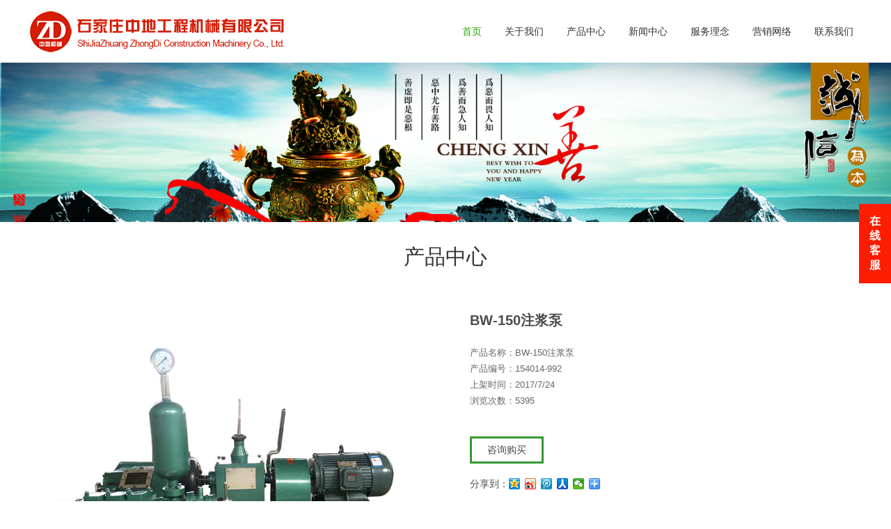

--- FILE ---
content_type: text/html; Charset=utf-8
request_url: http://sjzzdzb.com/productinfo.asp?id=831
body_size: 8043
content:
<!DOCTYPE html>
<head id="Head">
<meta http-equiv="Content-Type" content="text/html; charset=UTF-8" />
<meta content="width=device-width, initial-scale=1.0, user-scalable=no" name="viewport">

<title>BW-150注浆泵-泥浆泵-石家庄中地工程机械有限公司</title>
<meta name="keywords" content="" />
<meta name="description" content="" />

<meta http-equiv="PAGE-ENTER" content="RevealTrans(Duration=0,Transition=1)" />
<link rel="stylesheet" type="text/css" href="/style/css/qhdcontent.css?v=40" />
<link rel="stylesheet" type="text/css" href="/style/css/content.css" />
<link rel="stylesheet" type="text/css" href="/style/css/menu.css" />
<link rel="stylesheet" type="text/css" href="/style/css/jquery.fancybox-1.3.4.css" />
<link rel="stylesheet" type="text/css" href="/style/css/pgwslideshow.css" />
<link rel="stylesheet" type="text/css" href="/style/css/animate.min.css" />
<link rel="stylesheet" type="text/css" href="/style/css/style.css" />
<link rel="stylesheet" type="text/css" href="/style/css/style-green.css" />
<style>
html {
	background-image: url(/style/images/bg-rep-01.jpg);
}
</style>
<!--[if lt IE 9]>
 <script src="js/html5.js"></script>
<![endif]--><!--[if IE 6]>
 <script type="text/javascript" src="js/ie7.js"></script>
 <script type="text/javascript" src="js/DD_belatedPNG.js"></script>
 <script type="text/javascript">
  DD_belatedPNG.fix('.top img, .footer img, .bottom img, .form-btn, .module-icon-default');
 </script>
<![endif]-->
</head>

<!-- 外部样式 -->

<body class="font-zh-CN" style="background:url(/style//images/bg-img-04.jpg) top center fixed;">
  <script type="text/javascript">

//<![CDATA[

var theForm = document.forms['Form'];

if (!theForm) {

    theForm = document.Form;

}

function __doPostBack(eventTarget, eventArgument) {

    if (!theForm.onsubmit || (theForm.onsubmit() != false)) {

        theForm.__EVENTTARGET.value = eventTarget;

        theForm.__EVENTARGUMENT.value = eventArgument;

        theForm.submit();

    }

}

//]]>

</script> 
<script src="/style/js/a1portalcore.js" type="text/javascript"></script>
<script src="/style/js/a1portal.js?v=40"></script>
<script src="/style/js/jquery-1.7.2.min.js"></script>
<script src="/style/js/superfish.js"></script>
<script src="/style/js/jquery.carouFredSel.js"></script>
<script src="/style/js/jquery.touchSwipe.min.js"></script>
<script src="/style/js/jquery.tools.min.js"></script>
<script src="/style/js/jquery.fancybox-1.3.4.pack.js"></script>
<script src="/style/js/pgwslideshow.min.js"></script>
<script src="/style/js/jquery.fixed.js"></script>
<script src="/style/js/cloud-zoom.1.0.2.min.js"></script>
<script src="/style/js/device.min.js"></script>
<script src="/style/js/html5media-1.2.js"></script>
<script src="/style/js/animate.min.js"></script>
<script src="/style/js/isotope.pkgd.min.js"></script>
<script src="/style/js/custom.js"></script> 
  <div id="wrapper" class="insi-page">
     <header class="top header-v4 desktops-section default-top" >
      <div class="top-bar clearfix">
        <div class="page-width clearfix">
          <div id="a1portalSkin_topAreaB" class="QHDEmptyArea top-widget float-right"></div>
          <div id="a1portalSkin_topAreaA" class="QHDEmptyArea top-widget float-left"></div>
        </div>
      </div>
      <div class="page-width clearfix">
        <div class="top-main">
          <div class="page-width clearfix">
            <div class="logo" skinobjectzone="HtmlLogo_634"><a href="/"><img src="/style/images/logo.png" alt="石家庄中地工程机械有限公司" /></a></div>
            
            <div class="language" skinobjectzone="HtmlLanguage_689"></div>
            <div class="top-main-content float-right">
              <nav class="nav">
                <div class="main-nav clearfix" skinobjectzone="menu_870">
                  <ul class="sf-menu">
                    <li  class='current'><a class="first-level" href="/" target=""><strong>首页</strong></a><i></i></li>
                    <li ><a class="first-level" href="list.asp?sortid=1" target=""><strong>关于我们</strong></a><i></i>
                      <ul class="">
                        
                        <li class=""><a class="" href="list.asp?sortid=59" target=""><strong>公司简介</strong></a></li> 
                         
                        <li class=""><a class="" href="list.asp?sortid=60" target=""><strong>荣誉资质</strong></a></li> 
                         
                      </ul>
                    </li><li ><a class="first-level" href="products.asp" target=""><strong>产品中心</strong></a><i></i>
                      <ul class=""> 
                       
                        <li class=""><a href="products.asp?sortid=441"><strong>岩芯钻机</strong></a></li> 
                        
                        <li class=""><a href="products.asp?sortid=442"><strong>履带钻机</strong></a></li> 
                        
                        <li class=""><a href="products.asp?sortid=443"><strong>水井钻机</strong></a></li> 
                        
                        <li class=""><a href="products.asp?sortid=444"><strong>泥浆泵</strong></a></li> 
                        
                        <li class=""><a href="products.asp?sortid=445"><strong>钻杆</strong></a></li> 
                        
                        <li class=""><a href="products.asp?sortid=446"><strong>岩芯管</strong></a></li> 
                        
                        <li class=""><a href="products.asp?sortid=447"><strong>泥浆泵配件</strong></a></li> 
                        
                        <li class=""><a href="products.asp?sortid=448"><strong>钻机配件</strong></a></li> 
                        
                        <li class=""><a href="products.asp?sortid=449"><strong>钻探工具</strong></a></li> 
                        
                        <li class=""><a href="products.asp?sortid=450"><strong>履带底盘</strong></a></li> 
                        
                      </ul>
                    </li>
                     <li ><a class="first-level" href="news.asp?sortid=2" target=""><strong>新闻中心</strong></a><i></i>
                      <ul class="">
                        
                     
                        
                      </ul>
                    </li>
                    
                    <li ><a class="first-level" href="list.asp?sortid=3" target=""><strong>服务理念</strong></a><i></i>
                      <ul class=""> 
                        
                      </ul>
                    </li>
                    
                   <li ><a class="first-level" href="list.asp?sortid=6" target=""><strong> 营销网络</strong></a><i></i>
                      <ul class="">
                        
                      
                        
                      </ul>
                    </li><li ><a class="first-level" href="list.asp?sortid=5" target=""><strong>联系我们</strong></a><i></i>
                      <ul class="">
                         
                      </ul>
                    </li>
                  </ul>
                </div>
              </nav>
              </div>
          </div>
        </div>
        </div>
    </header>
<div class="touch-top mobile-section clearfix">
      <div class="touch-top-wrapper clearfix">
        <div class="touch-logo" skinobjectzone="HtmlLogo_1717"><a class="" href="/"><img src="/style/images/logo.png" alt="" /></a></div>
        <div class="touch-navigation">
          <div class="touch-toggle">
            <ul>
              <li class="touch-toggle-item-last"><a href="javascript:;" class="drawer-menu" data-drawer="drawer-section-menu"><i class="touch-icon-menu"></i><span>导航</span></a></li>
            </ul>
          </div>
        </div>
        </div>
      <div class="touch-toggle-content touch-top-home">
        
        <div class="drawer-section drawer-section-menu">
          <div class="touch-menu" skinobjectzone="menu_2200">
            <ul>
              <li><a href="/"><span>首页</span></a></li>
              <li><span><a href="list.asp?sortid=1">关于我们</span><a><i class="touch-arrow-down"></i></a>
                <ul>
                  
                   
                        <li><a href="list.asp?sortid=59"><span>公司简介</span></a></li>
                          
                        <li><a href="list.asp?sortid=60"><span>荣誉资质</span></a></li>
                          
                  
                </ul>
              </li><li><span><a href="javascript:void(0)">产品中心</span><a><i class="touch-arrow-down"></i></a>
                <ul> 
                   
                        <li class=""><a href="products.asp?sortid=441"><span>岩芯钻机</span></a></li> 
                        
                        <li class=""><a href="products.asp?sortid=442"><span>履带钻机</span></a></li> 
                        
                        <li class=""><a href="products.asp?sortid=443"><span>水井钻机</span></a></li> 
                        
                        <li class=""><a href="products.asp?sortid=444"><span>泥浆泵</span></a></li> 
                        
                        <li class=""><a href="products.asp?sortid=445"><span>钻杆</span></a></li> 
                        
                        <li class=""><a href="products.asp?sortid=446"><span>岩芯管</span></a></li> 
                        
                        <li class=""><a href="products.asp?sortid=447"><span>泥浆泵配件</span></a></li> 
                        
                        <li class=""><a href="products.asp?sortid=448"><span>钻机配件</span></a></li> 
                        
                        <li class=""><a href="products.asp?sortid=449"><span>钻探工具</span></a></li> 
                        
                        <li class=""><a href="products.asp?sortid=450"><span>履带底盘</span></a></li> 
                        
                </ul>
              </li><li><span><a href="list.asp?sortid=2">新闻中心</span><a><i class="touch-arrow-down"></i></a>
                <ul>
                  
                   
                  
                </ul>
              </li><li><span><a href="list.asp?sortid=3">服务理念</span><a><i class="touch-arrow-down"></i></a>
                <ul>
                    
                  
                </ul>
              </li><li><span><a href="list.asp?sortid=6">销售网络</span><a><i class="touch-arrow-down"></i></a>
                <ul>
                  
                      
                  
                </ul>
              </li><li><span><a href="list.asp?sortid=5">联系我们</span><a><i class="touch-arrow-down"></i></a>
                <ul>
                    
                </ul>
              </li>
            </ul>
          </div>
        </div>
        <script type="text/javascript">

    $(document).ready(function(){

     

     $(".touch-toggle a").click(function(event){

      var className = $(this).attr("data-drawer");

      

      if( $("."+className).css('display') == 'none' ){      

       $("."+className).slideDown().siblings(".drawer-section").slideUp();

      }else{

       $(".drawer-section").slideUp(); 

      }

      event.stopPropagation();

     });

     

     /*$(document).click(function(){

      $(".drawer-section").slideUp();     

     })*/

     

     $('.touch-menu a').click(function(){     

      if( $(this).next().is('ul') ){

       if( $(this).next('ul').css('display') == 'none' ){

        $(this).next('ul').slideDown();

        $(this).find('i').attr("class","touch-arrow-up");     

       }else{

        $(this).next('ul').slideUp();

        $(this).next('ul').find('ul').slideUp();

        $(this).find('i').attr("class","touch-arrow-down");

       }   

      }

     });

    });

</script></div>
      <!-- E touch-top --></div>
    <div id="a1portalSkin_headerAreaA" class="header">
      <div class="module-default">
        <div class="module-inner">
          <div id="a1portalSkin_ctr228990228990_mainArea" class="module-content">
            <div class="responsive-carousel carousel clearfix">
              <div id="responsive-228990">
                <div class="carousel-item" style="">
                  <div class="carousel-img"><a href="javascript:;" target=""><img src="/style/images/about.jpg" alt="" /></a></div>
                </div>
              </div>
              <div class="carousel-btn carousel-btn-fixed" id="carousel-page-228990"></div>
              <script type="text/javascript">

     

  $(window).load(function(){

   $("#responsive-228990").carouFredSel({

    responsive : true,

    width       : '100%',

    items  : { visible : 1 },

    auto     : { pauseOnHover: true, timeoutDuration:5000 },

    swipe     : { onTouch:true, onMouse:true },

    pagination  : "#carousel-page-228990"

    //prev   : { button:"#carousel-prev-228990"},

    //next   : { button:"#carousel-next-228990"},

    //scroll : { fx : "coverfade", duration : 1200, timeoutDuration : 1500 }  

   });

            

            $("#responsive-228990 .carousel-item").show();

  });

</script></div>
            </div>
        </div>
      </div>
    </div>
    <section class="main">
      <section class="full-page-title-wrap clearfix" skinobjectzone="menu_2834">
        <h2>产品中心</h2>
      </section>
      <!-- S page-menu -->
      <section class="full-page-menu" skinobjectzone="menu_2909"></section>
      <!-- S page-menu -->
      <div class="page-width clearfix">
        <div class="full-page-content">
          <div id="a1portalSkin_mainArea" class="full-page-content-wrapper">
            <div class="module-default">
              <div class="module-inner">
                <div id="a1portalSkin_ctr228989228989_mainArea" class="module-content">
                  <div class="product-detail product-detail-complete">
                    <div class="product-intr clearfix">
                      <div class="product-preview">
                        <div class="single-img-wrap">
                          <p><img src="/upload/2017072456427653.jpg" alt="BW-150注浆泵" /></p>
                        </div>
                        </div>
                      
                      <div class="product-info">
                        <div class="product-info-item">
                          <div class="product-name">
                            <h1>BW-150注浆泵</h1>
                          </div>
                        </div>
                        <div class="product-info-item">
                          <div class="product-summary">
                            <div class=qhd-content>
                              <div> 产品名称：BW-150注浆泵</div>
                              <div> 产品编号：154014-992</div>
                              <div> 上架时间：2017/7/24</div>
                              <div> 浏览次数：5395</div>
                            </div>
                          </div>
                        </div>
                        <div class="book-btn">
                          <div class=qhd-content>
                            <p> <a class="goumai" href="http://wpa.qq.com/msgrd?v=3&amp;uin=79392928&amp;site=qq&amp;menu=yes" target="_blank" title="咨询购买"><span>咨询购买</span></a></p>
                          </div>
                        </div>
                        <div class="product-info-item">
                          <div class="share-toolbar clearfix">
                            <div class="bdsharebuttonbox"><span style="float:left; height:16px; line-height:16px; margin:6px 0 6px 0;">分享到：</span><a title="分享到QQ空间" href="#" class="bds_qzone" data-cmd="qzone"></a><a title="分享到新浪微博" href="#" class="bds_tsina" data-cmd="tsina"></a><a title="分享到腾讯微博" href="#" class="bds_tqq" data-cmd="tqq"></a><a title="分享到人人网" href="#" class="bds_renren" data-cmd="renren"></a><a title="分享到微信" href="#" class="bds_weixin" data-cmd="weixin"></a><a href="#" class="bds_more" data-cmd="more"></a></div>
                            <script>

      window._bd_share_config={"common":{"bdSnsKey":{},"bdText":"","bdMini":"2","bdMiniList":false,"bdPic":"","bdStyle":"0","bdSize":"16"},"share":{}};with(document)0[(getElementsByTagName('head')[0]||body).appendChild(createElement('script')).src='http://bdimg.share.baidu.com/static/api/js/share.js?v=89860593.js?cdnversion='+~(-new Date()/36e5)];

</script></div>
                        </div>
                      </div>
                      </div>
                    <div class="product-detail-wrapper">
                      <div class="product-detail-title">
                        <h3>产品详情</h3>
                      </div>
                      <div class="product-detail">
                        <div class=qhd-content>
                            <p><span style="color: rgb(51, 51, 51); font-family: &#39;Microsoft YaHei&#39;, 宋体, Arial; font-size: 14px; line-height: 26px; background-color: rgb(255, 255, 255);">　　BW-150型</span>泥浆泵<span style="color: rgb(51, 51, 51); font-family: &#39;Microsoft YaHei&#39;, 宋体, Arial; font-size: 14px; line-height: 26px; background-color: rgb(255, 255, 255);">是一种卧式，三缸往复单作用活塞泵，可变换八种不同压力和流量，用于地质岩心钻探工程中向钻孔输送冲洗液泥浆，清水，皂化液，适合1500米小口径金刚石钻探配套。</span><br/></p><p><br/></p><table border="1" width="100%"><tbody><tr class="firstRow"><td colspan="2" width="50%">
				型式</td><td colspan="4">
				三缸往复单作用活塞泵</td></tr><tr><td colspan="2" width="50%">
				缸径(mm)</td><td colspan="4">
				Ф70</td></tr><tr><td colspan="2" width="50%">
				行程（mm）</td><td colspan="4">
				70</td></tr><tr><td colspan="2" rowspan="2" width="50%">
				往复次数（min-1）</td><td>
				220</td><td>
				130</td><td>
				86</td><td>
				57</td></tr><tr><td>
				183</td><td>
				107</td><td>
				71</td><td>
				47</td></tr><tr><td colspan="2" rowspan="2" width="50%">
				压力（Mpa）</td><td>
				1.8</td><td>
				3.2</td><td>
				4.8</td><td>
				7.0</td></tr><tr><td>
				2.3</td><td>
				4.0</td><td>
				6.0</td><td>
				7.0</td></tr><tr><td colspan="2" width="50%">
				功率（kw）</td><td colspan="4">
				7.5kw</td></tr><tr><td colspan="2" width="50%">
				吸水管直径（mm）</td><td colspan="4">
				Ф50</td></tr><tr><td colspan="2" width="50%">
				排出管直径（mm）</td><td colspan="4">
				Ф32</td></tr><tr><td colspan="2" width="50%">
				外形尺寸（mm）</td><td colspan="4">
				1840*795*995（配电机）</td></tr><tr><td colspan="2" width="50%">
				重量（kg）</td><td colspan="4">
				560</td></tr><tr><td colspan="2" rowspan="2" width="50%">
				流量（1/min）</td><td>
				150</td><td>
				90</td><td>
				58</td><td>
				38</td></tr><tr><td>
				125</td><td>
				72</td><td>
				47</td><td>
				32</td></tr><tr><td rowspan="2" width="25%">
				质量（kg）</td><td width="25%">
				泵</td><td colspan="4">
				&nbsp;</td></tr><tr><td width="25%">
				泵组</td><td colspan="4">
				516（配电机）</td></tr><tr><td colspan="2" width="50%">
				钻进孔深（m）</td><td colspan="4">
				金刚石钻&lt;1500</td></tr></tbody></table>
                        </div>
                      </div>
                    </div>
                    </div>
                 </div>
              </div>
            </div>
          </div>
        </div>
        </div>
    </section>
    
      <footer class="footer">
      <div class="footer-main">
        <div id="a1portalSkin_footerAreaA" class="page-width clearfix">
          <div class="module-default">
            <div class="module-inner">
              <div id="a1portalSkin_ctr228960228960_mainArea" class="module-content">
                <div class="qhd-content">
                  <div class="column">
                    <div class="col-4-1">
                      <p style="text-align: center;"> <img alt="" src="/style/images/foot1.png" style="width: 50px; height: 50px;" /><br />
                        <a>官方网站正品保证</a></p>
                    </div>
                    <div class="col-4-1">
                      <p style="text-align: center;"> <img alt="" src="/style/images/foot2.png" style="width: 50px; height: 50px;" /><br />
                        <a>产品安全溯源体系</a></p>
                    </div>
                    <div class="col-4-1">
                      <p style="text-align: center;"> <img alt="" src="/style/images/foot3.png" style="width: 50px; height: 50px;" /><br />
                        <a>产品直达更可靠</a></p>
                    </div>
                    <div class="col-4-1 last">
                      <p style="text-align: center;"> <img alt="" src="/style/images/foot4.png" style="width: 50px; height: 50px;" /><br />
                        <a><span style="line-height: 1.8;">送货上门更省力</span></a></p>
                    </div>
                  </div>
                  <hr />
                </div>
                </div>
            </div>
          </div>

          <div class="module-default module-no-margin">
            <div class="module-inner">
              <div id="a1portalSkin_ctr228961228961_mainArea" class="module-content">
                <div class="qhd-module">
                  <div class="column">
                    <div class="col-5-1">
                      <div id="a1portalSkin_ctr228961228961_Column5C20A20A20A20A20_QHDCPM228961M1" class="qhd_column_contain">
                        <div class="module-default">
                        
                          <div class="module-inner">
                            <div class="module-title module-title-default clearfix">
                              <div class="module-title-content clearfix">
                                <h3 style="" class="">关于我们</h3>
                              </div>
                            </div>
                            <div id="a1portalSkin_ctr228961228961_Column5C20A20A20A20A20_ctr228962228962_mainArea" class="module-content">
                              <div class="link link-block">
                                <ul>
                                     
                        <li><a href="list.asp?sortid=59" target="_blank"><span>公司简介</span></a></li>
                                  
                          
                        <li><a href="list.asp?sortid=60" target="_blank"><span>荣誉资质</span></a></li>
                                  
                         
                                 
                                </ul>
                              </div>
                             </div>
                          </div>
                        </div>
                      </div>
                    </div>
                    <div class="col-5-1">
                      <div id="a1portalSkin_ctr228961228961_Column5C20A20A20A20A20_QHDCPM228961M2" class="qhd_column_contain">
                        <div class="module-default">
                          <div class="module-inner">
                            <div class="module-title module-title-default clearfix">
                              <div class="module-title-content clearfix">
                                <h3 style="" class="">服务中心</h3>
                              </div>
                            </div>
                            <div id="a1portalSkin_ctr228961228961_Column5C20A20A20A20A20_ctr228963228963_mainArea" class="module-content">
                              <div class="link link-block">
                                <ul> 
                                  <li><a href="list.asp?sortid=3" target="_blank"><span>服务理念</span></a></li> 
                                  <li><a href="list.asp?sortid=6" target="_blank"><span>销售网络</span></a></li> 
                                </ul>
                              </div>
                              </div>
                          </div>
                        </div>
                      </div>
                    </div>
                    <div class="col-5-1">
                      <div id="a1portalSkin_ctr228961228961_Column5C20A20A20A20A20_QHDCPM228961M3" class="qhd_column_contain">
                        <div class="module-default">
                          <div class="module-inner">
                            <div class="module-title module-title-default clearfix">
                              <div class="module-title-content clearfix">
                                <h3 style="" class="">联系我们</h3>
                              </div>
                            </div>
                            <div id="a1portalSkin_ctr228961228961_Column5C20A20A20A20A20_ctr228965228965_mainArea" class="module-content">
                              <div class="link link-block">
                                <ul>
                                  
                                  <li><a href="list.asp?sortid=5" target="_blank"><span>联系方式</span></a></li>
                                  
                                <!--  <li><a href="list.asp?sortid=4" target="_blank"><span>在线留言</span></a></li>-->
                                  
                                </ul>
                              </div>
                              </div>
                          </div>
                        </div>
                      </div>
                    </div>
                    <div class="col-5-2 last">
                      <div id="a1portalSkin_ctr228961228961_Column5C20A20A20A20A20_QHDCPM228961M4" class="qhd_column_contain">
                        <div class="module-default">
                          <div class="module-inner">
                            <div id="a1portalSkin_ctr228961228961_Column5C20A20A20A20A20_ctr228964228964_mainArea" class="module-content">
                              <div class="qhd-content">
                                <p style="text-align: center;"> <img alt="" src="/upload/2017072454727873.jpg" style="width: 120px; height: 120px;" /><br />
                                  <span style="line-height: 1.8;">扫描二维码</span></p>
                              </div>
                              </div>
                          </div>
                        </div>
                      </div>
                    </div>
                  </div>
                </div>
                </div>
            </div>
          </div>
        </div>
      </div>
    </footer>

    <section class="bottom">
      <div id="a1portalSkin_bottomAreaA" class="page-width clearfix">
        <div class="module-default module-no-margin">
          <div class="module-inner">
            <div id="a1portalSkin_ctr228966228966_mainArea" class="module-content">
              <div class="qhd-content">
                <p style="text-align: center;">Copyright &copy; 2014-2017 石家庄中地工程机械有限公司&nbsp;&nbsp;www.sjzzdzb.com 版权所有　&nbsp;&nbsp;<!--技术支持：<a href="http://www.wsjz.net" target="_blank">吴硕建站</a>--></p>
              </div>
              </div>
          </div>
        </div>
      </div>
    </section>
   
   </div>

  <div id="a1portalSkin_fixedBottomArea" class="QHDEmptyArea fixed-bottom" style=""></div>
  <!-- E fixed-bottom  --><!-- S fixed-side -->
  <div id="a1portalSkin_fixed-left" class="QHDEmptyArea fixed-side fixed-left"></div>
  
   <div id="a1portalSkin_fixed-right" class="fixed-side fixed-right">
    <div class="service clearfix">
      <div class="service-max clearfix">
        <div class="service-inner">
          <div class="service-title">
            <h3 class="" style="">在线客服</h3>
            <div class="service-close-btn" title="关闭"><span>关闭</span></div>
          </div>
          <div id="a1portalSkin_ctr228967228967_mainArea" class="service-content">
            <div class="qhd-content">
              <p style="text-align:center; font-size:16px;"> 客户服务热线<br />
                <strong><span style="color:#f00;">0311-84389456     15127191888</span></strong></p>
              <hr />
              <p style="text-align: center; "> <a href="http://wpa.qq.com/msgrd?v=3&amp;uin=79392928&amp;site=qq&amp;menu=yes" target="_blank"><img alt="点击这里给我发消息" border="0" src="/style/images/qq.gif" title="点击这里给我发消息" />&nbsp;</a></p> 
              <hr />
              <p style="text-align: center;"> <img alt="" src="/upload/2017072454727873.jpg" style="width: 120px; height: 120px;" /><br />
                <span style="line-height: 1.8;">扫描二维码</span></p>
            </div>
            <!-- End_Module_228967 --></div>
        </div>
        <div class="clear"></div>
      </div>
      <div class="service-min service-open-btn clearfix">
        <div class="service-title"><a class="" title="打开" href="javascript:;" style="">在线客服</a></div>
      </div>
    </div>
    <!-- E service --></div>
   
  <div id="popup" class="popup">
    <div class="popup-content not-animated" data-animate="fadeInDown">
      <div id="a1portalSkin_popup-area" class="QHDEmptyArea popup-content-wrapper"></div>
      <div class="popup-close-btn"><a href="javascript:;" title="关闭"><span>关闭</span></a></div>
    </div>
    <div class="popup-overlay"></div>
  </div>
  <!-- E popup --><!-- E go top -->
  <div class="gotop-wrapper"><a href="javascript:;" class="fixed-gotop gotop"></a></div>
  <!-- E go top -->

</body>
</html>

--- FILE ---
content_type: text/css
request_url: http://sjzzdzb.com/style/css/content.css
body_size: 5037
content:
/* ------------------------------------------------------------------------------------------------
 *
 * 查看更新日志.txt
 *
------------------------------------------------------------------------------------------------*/

/*-------------------------------------
   Content typography
-------------------------------------*/
.qhd-content h1,.qhd-content h2,.qhd-content h3,.qhd-content h4,.qhd-content h5,.qhd-content h6 {font-weight:bold;}
.qhd-content h1 { font-size:34px; line-height:1.3em; margin-bottom:5px;}
.qhd-content h2 { font-size:30px; line-height:1.2em; margin-bottom:10px; }
.qhd-content h3 { font-size:26px; line-height:1.6em; margin-bottom:10px; }
.qhd-content h4 { font-size:22px; line-height:1.25em; margin-bottom:10px; }
.qhd-content h5 { font-size:18px; line-height:1.6em; margin-bottom:10px;}
.qhd-content h6 { font-size:14px; line-height:1.5em; margin-bottom:10px; }
.qhd-content p { line-height:160%; margin-bottom:15px;}

.qhd-content blockquote {background:url("../images/quote.png") no-repeat 0 top; display:block; font-family: Georgia,"Times New Roman",Times,serif; padding:10px 20px 10px 45px; color:#666; line-height:160%; margin-bottom:15px;} /* 引用 */
.qhd-content blockquote em { color:#999; text-align:right; display:block;}
.dropcap {float:left;	padding:10px 10px 5px 0; font-weight:bold;}  /* 首字下沉 */
.qhd-content hr{ border:1px solid #ddd; border-width:0 0 1px 0; height:1px; font-size:0; margin:25px 0; clear:both; *margin:17px 0;}
.qhd-content .br {font-size: 0;}

/* typo */
.qhd-content .typo:before, .qhd-content .typo:after{content:"."; display:block; height:0; visibility:hidden;}
.qhd-content .typo:after{clear:both;}
.qhd-content .typo{*zoom:1; margin-bottom:0;}
.qhd-content .typo .typo_text{overflow:hidden;#zoom:1;}
.qhd-content .typo .typo_img{float:left; margin-right:20px; margin-bottom:12px;}
.qhd-content .typo .typo_img img{display:block;}
.qhd-content .typo .imgtoright { float:right; margin-right:0; margin-left:20px;}


/*-------------------------------------
   List
-------------------------------------*/
.qhd-content li ul,.qhd-content li ol { margin: 0; }
.qhd-content ul,.qhd-content ol { margin: 0 0 15px 0; padding-left:1.5em; line-height:180%; _margin-left:5px; }
.qhd-content ul { list-style-type:disc;}
.qhd-content ul.square { list-style:square;}
.qhd-content ul.circle { list-style:circle;}

.qhd-content ol { list-style-type:decimal; *padding-left:1.8em;}
.qhd-content dl { margin: 0 0 1.5em 0; }
.qhd-content dl dt { font-weight: bold; }
.qhd-content dd { margin-left: 1.5em;}

/*------------No Icon List --------------*/
.qhd-content ul.noicon { padding:0; margin:0; line-height:180%;}
.qhd-content ul.noicon li { list-style:none; padding:2px 0 2px; _height:100%;}

/*------------Icon List--------------*/
.qhd-content ul.iconlist {padding-left:0; line-height:180%;}
.qhd-content ul.iconlist li {list-style:none; background-repeat:no-repeat; background-position:0 3px; padding:2px 0 2px 20px; _height:100%;}
.qhd-content ul.iconlist-download li,
.qhd-content ul.iconlist li.iconlist-download {background-image: url(../images/download.gif);}
.qhd-content ul.iconlist-arrow li,
.qhd-content ul.iconlist li.iconlist-arrow {background-image: url(../images/arrow.gif);}
.qhd-content ul.iconlist-check li,
.qhd-content ul.iconlist li.iconlist-check {background-image: url(../images/check.gif);}
.qhd-content ul.iconlist-favicon li,
.qhd-content ul.iconlist li.iconlist-favicon {background-image: url(../images/favicon.gif);}
.qhd-content ul.iconlist-del li,
.qhd-content ul.iconlist li.iconlist-del {background-image: url(../images/del.gif);}
.qhd-content ul.iconlist-light li,
.qhd-content ul.iconlist li.iconlist-light {background-image: url(../images/light.gif);}
.qhd-content ul.iconlist-pen li,
.qhd-content ul.iconlist li.iconlist-pen {background-image: url(../images/pen.gif);}
.qhd-content ul.iconlist-dot li,
.qhd-content ul.iconlist li.iconlist-dot {background-image: url(../images/dot.gif);}
.qhd-content ul.iconlist-delta li,
.qhd-content ul.iconlist li.iconlist-delta {background-image: url(../images/delta.gif);}
.qhd-content ul.iconlist-time li,
.qhd-content ul.iconlist li.iconlist-time {background-image: url(../images/time.png);}


/*-------------------------------------
   Columns - qhd-content & qhd-module
-------------------------------------*/
.qhd-content .column:after, .qhd-module .column:after {clear: both; content: "."; display: block; font-size: 0; height: 0; line-height: 0;  min-height: 0; visibility: hidden;*zoom:1;}
.qhd-content .column, .qhd-module .column  {width:100%;}
.qhd-content .column .col-2-1,
.qhd-content .column .col-3-1, 
.qhd-content .column .col-4-1,
.qhd-content .column .col-4-2,
.qhd-content .column .col-5-1,
.qhd-content .column .col-3-2,
.qhd-content .column .col-4-3,
.qhd-content .column .col-5-2,
.qhd-content .column .col-5-3,
.qhd-content .column .col-5-4,
.qhd-module .column .col-2-1, 
.qhd-module .column .col-3-1,
.qhd-module .column .col-4-1,
.qhd-module .column .col-4-2,
.qhd-module .column .col-5-1,
.qhd-module .column .col-3-2,
.qhd-module .column .col-4-3,
.qhd-module .column .col-5-2,
.qhd-module .column .col-5-3,
.qhd-module .column .col-5-4 { float:left; min-height:1px; height:auto !important; _height:1px; }

/* default marg-per3 margin right 3% */
.qhd-content .column .col-2-1, .qhd-module .column .col-2-1 {width: 48.5%; margin-right:3%;}
.qhd-content .column .col-3-1, .qhd-module .column .col-3-1 {width: 31.3333%; margin-right:3%;}
.qhd-content .column .col-4-1, .qhd-module .column .col-4-1 {width: 22.75%; margin-right:3%;}
.qhd-content .column .col-5-1, .qhd-module .column .col-5-1 {width: 17.6%; margin-right:3%;}
.qhd-content .column .col-3-2, .qhd-module .column .col-3-2 {width: 65.6666%; margin-right:3%;}
.qhd-content .column .col-4-2, .qhd-module .column .col-4-2 {width: 48.5%; margin-right:3%;}
.qhd-content .column .col-4-3, .qhd-module .column .col-4-3 {width: 74.25%; margin-right:3%;}
.qhd-content .column .col-5-2, .qhd-module .column .col-5-2 {width: 38.2%; margin-right:3%;}
.qhd-content .column .col-5-3, .qhd-module .column .col-5-3 {width: 58.8%; margin-right:3%;}
.qhd-content .column .col-5-4, .qhd-module .column .col-5-4 {width: 79.4%; margin-right:3%;}

/*margin right 0%*/
.qhd-content .marg-per0 > .col-2-1, .qhd-module .marg-per0 > .col-2-1 {width: 50%; margin-right:0;}
.qhd-content .marg-per0 > .col-3-1, .qhd-module .marg-per0 > .col-3-1 {width: 33.3333%; margin-right:0;}
.qhd-content .marg-per0 > .col-4-1, .qhd-module .marg-per0 > .col-4-1 {width: 25%; margin-right:0;}
.qhd-content .marg-per0 > .col-5-1, .qhd-module .marg-per0 > .col-5-1 {width: 20%; margin-right:0;}
.qhd-content .marg-per0 > .col-3-2, .qhd-module .marg-per0 > .col-3-2 {width: 66.6666%; margin-right:0;}
.qhd-content .marg-per0 > .col-4-2, .qhd-module .marg-per0 > .col-4-2 {width: 50%; margin-right:0;}
.qhd-content .marg-per0 > .col-4-3, .qhd-module .marg-per0 > .col-4-3 {width: 75%; margin-right:0;}
.qhd-content .marg-per0 > .col-5-2, .qhd-module .marg-per0 > .col-5-2 {width: 40%; margin-right:0;}
.qhd-content .marg-per0 > .col-5-3, .qhd-module .marg-per0 > .col-5-3 {width: 60%; margin-right:0;}
.qhd-content .marg-per0 > .col-5-4, .qhd-module .marg-per0 > .col-5-4 {width: 80%; margin-right:0;}

/*margin right 2%*/
.qhd-content .marg-per2 > .col-2-1, .qhd-module .marg-per2 > .col-2-1 {width: 49%; margin-right:2%;}
.qhd-content .marg-per2 > .col-3-1, .qhd-module .marg-per2 > .col-3-1 {width: 32%; margin-right:2%;}
.qhd-content .marg-per2 > .col-4-1, .qhd-module .marg-per2 > .col-4-1 {width: 23.5%; margin-right:2%;}
.qhd-content .marg-per2 > .col-5-1, .qhd-module .marg-per2 > .col-5-1 {width: 18.4%; margin-right:2%;}
.qhd-content .marg-per2 > .col-3-2, .qhd-module .marg-per2 > .col-3-2 {width: 66%; margin-right:2%;}
.qhd-content .marg-per2 > .col-4-2, .qhd-module .marg-per2 > .col-4-2 {width: 49%; margin-right:2%;}
.qhd-content .marg-per2 > .col-4-3, .qhd-module .marg-per2 > .col-4-3 {width: 74.5%; margin-right:2%;}
.qhd-content .marg-per2 > .col-5-2, .qhd-module .marg-per2 > .col-5-2 {width: 38.8%; margin-right:2%;}

.qhd-content .marg-per2 > .col-5-3, .qhd-module .marg-per2 > .col-5-3 {width: 59.2%; margin-right:2%;}
.qhd-content .marg-per2 > .col-5-4, .qhd-module .marg-per2 > .col-5-4 {width: 79.6%; margin-right:2%;}

/*margin right 4%*/
.qhd-content .marg-per4 > .col-2-1, .qhd-module .marg-per4 > .col-2-1 {width: 48%; margin-right:4%;}
.qhd-content .marg-per4 > .col-3-1, .qhd-module .marg-per4 > .col-3-1 {width: 30.6667%; margin-right:4%;}
.qhd-content .marg-per4 > .col-4-1, .qhd-module .marg-per4 > .col-4-1 {width: 22%; margin-right:4%;}
.qhd-content .marg-per4 > .col-5-1, .qhd-module .marg-per4 > .col-5-1 {width: 16.8%; margin-right:4%;}
.qhd-content .marg-per4 > .col-3-2, .qhd-module .marg-per4 > .col-3-2 {width: 65.3333%; margin-right:4%;}
.qhd-content .marg-per4 > .col-4-2, .qhd-module .marg-per4 > .col-4-2 {width: 48%; margin-right:4%;}
.qhd-content .marg-per4 > .col-4-3, .qhd-module .marg-per4 > .col-4-3 {width: 74%; margin-right:4%;}
.qhd-content .marg-per4 > .col-5-2, .qhd-module .marg-per4 > .col-5-2 {width: 37.6%; margin-right:4%;}
.qhd-content .marg-per4 > .col-5-3, .qhd-module .marg-per4 > .col-5-3 {width: 58.4%; margin-right:4%;}
.qhd-content .marg-per4 > .col-5-4, .qhd-module .marg-per4 > .col-5-4 {width: 79.2%; margin-right:4%;}

/*margin right 5%*/
.qhd-content .marg-per5 > .col-2-1, .qhd-module .marg-per5 > .col-2-1 {width: 47.5%; margin-right:5%;}
.qhd-content .marg-per5 > .col-3-1, .qhd-module .marg-per5 > .col-3-1 {width: 30%; margin-right:5%;}
.qhd-content .marg-per5 > .col-4-1, .qhd-module .marg-per5 > .col-4-1 {width: 21.25%; margin-right:5%;}
.qhd-content .marg-per5 > .col-5-1, .qhd-module .marg-per5 > .col-5-1 {width: 16%; margin-right:5%;}
.qhd-content .marg-per5 > .col-3-2, .qhd-module .marg-per5 > .col-3-2 {width: 65%; margin-right:5%;}
.qhd-content .marg-per5 > .col-4-2, .qhd-module .marg-per5 > .col-4-2 {width: 47.5%; margin-right:5%;}
.qhd-content .marg-per5 > .col-4-3, .qhd-module .marg-per5 > .col-4-3 {width: 73.75%; margin-right:5%;}
.qhd-content .marg-per5 > .col-5-2, .qhd-module .marg-per5 > .col-5-2 {width: 37%; margin-right:5%;}
.qhd-content .marg-per5 > .col-5-3, .qhd-module .marg-per5 > .col-5-3 {width: 58%; margin-right:5%;}
.qhd-content .marg-per5 > .col-5-4, .qhd-module .marg-per5 > .col-5-4 {width: 79%; margin-right:5%;}

.qhd-content .column .last, .qhd-module .column .last {margin-right:0; *float:right; *clear:right;}



/*-------------------------------------
   2. table
-------------------------------------*/
.table {border-collapse: collapse; border-spacing: 0;overflow:hidden; width:100%; margin-bottom:15px;}
.table th { font-weight:bold;}
.table th, .table td {
    border-top: 1px solid #DDDDDD;
    line-height: 18px;
    padding: 8px;
    /*text-align: left;*/
    vertical-align: top;
}	
.table colgroup + thead tr:first-child th, .table colgroup + thead tr:first-child td, .table thead:first-child tr:first-child th, .table thead:first-child tr:first-child td {border-top: 0 none;}
.table thead tr th,.table thead tr td {*border-top: 0 none;}
.table-striped tbody tr:nth-child(2n+1) td, .table-striped tbody tr:nth-child(2n+1) th { background-color: #F9F9F9;}
.table th { background:#EBEBEB;}
.table-bordered { -moz-border-colors: none; border-collapse: separate; border-color: #DDDDDD #DDDDDD #DDDDDD; border-style: solid solid solid none; border-width: 1px 1px 1px 0;}
.table-bordered th, .table-bordered td {border-left: 1px solid #DDDDDD;}
.table-row thead th { background:#ebebeb; }
.table-row tbody th { background:#f5f5f5; }
.table-col { border-top-width:0; }
.table-col tbody th { background:#ebebeb; }

/*-------------------------------------
   3. style box
-------------------------------------*/
.qhd-content .box-gray,
.qhd-content .box-yellow,.box-green,
.qhd-content .box-blue,.box-red,
.qhd-content .box-purple {border-radius:4px; margin: 0 0 30px; padding-top:1px; background:#F7F7F7;}
.qhd-content .box-content {padding:10px 15px;border-radius:4px; _height:100%;}

.qhd-content .box-gray {border:1px solid #D4D4D4;}
.qhd-content .box-gray .box-content {background-color:#F8F8F8;}

.qhd-content .box-yellow {border:1px solid #FFE778;}
.qhd-content .box-yellow .box-content {background-color:#FFF4C0;}

.qhd-content .box-green {border:1px solid #bbe7a0;}
.qhd-content .box-green .box-content {background-color:#e0ffcd;}

.qhd-content .box-blue {border:1px solid #c7e2ff;}
.qhd-content .box-blue .box-content {background-color:#dfeeff;}

.qhd-content .box-red {border:1px solid #fea7a7;}
.qhd-content .box-red .box-content {background-color:#ffcfcf;}

.qhd-content .box-purple {border:1px solid #c8c3f2;}
.qhd-content .box-purple .box-content {background-color:#e5e2ff;}

.qhd-content .box-yellow .warningbox,
.qhd-content .box-green .successbox,
.qhd-content .box-blue .infobox,
.qhd-content .box-red .errorbox,
.qhd-content .box-purple .helpbox { padding:10px 10px 10px 45px; line-height:140%;}
.qhd-content .box-yellow .warningbox {background:#FFF4C0 url(../images/warning_icon.gif) no-repeat 5px 3px; color:#716113;}
.qhd-content .box-green .successbox {background:#e0ffcd url(../images/success_icon.gif) no-repeat 5px 3px; color:#3a6e1a;}
.qhd-content .box-blue .infobox {background:#dfeeff url(../images/info_icon.gif) no-repeat 5px 3px; color:#2273cb;}
.qhd-content .box-red .errorbox {background:#ffcfcf url(../images/error_icon.gif) no-repeat 5px 3px; color:#771f1f;}
.qhd-content .box-purple .helpbox {background:#e5e2ff url(../images/help_icon.gif) no-repeat 5px 3px; color:#3b337f;}


/*-------------------------------------
              buttons
-------------------------------------*/
.btn-medium,button.btn-medium em,
.btn-small,button.btn-small em,
.btn-large,button.btn-large em {border:0 none; cursor: pointer; text-align: center; text-decoration: none; display:inline-block;}

.btn-medium span,
.btn-small span,
.btn-large span {display:inline-block; white-space:nowrap;}

.btn-medium,button.btn-medium em {font-size:14px; padding: 0 20px 0 0;}
.btn-medium span { height:34px; line-height:34px; padding: 0 0 0 20px;}

.btn-small,button.btn-small em {font-size:12px;padding: 0 15px 0 0;}
.btn-small span {height:25px; line-height:23px;padding: 0 0 0 15px;}

.btn-large,button.btn-large em {font-size:18px;padding: 0 25px 0 0;}
.btn-large span {font-weight:bold; height:44px; line-height:44px; padding: 0 0 0 25px;}

.btn-medium-norm span,.btn-small-norm span,.btn-large-norm span { color:#fff !important; text-shadow:none; }
.btn-medium-main span,.btn-small-main span,.btn-large-main span {color:#fff !important; text-shadow:none; }
.btn-medium-assist span,.btn-small-assist span,.btn-large-assist span {color:#fff !important; text-shadow:none; }
.btn-medium-match span,.btn-small-match span,.btn-large-match span {color:#fff !important; text-shadow:none; }

.btn-medium:link,.btn-medium:hover,.btn-small:link,.btn-small:hover,.btn-large:link,.btn-large:hover { text-decoration:none;}


/* 标准 */
.btn-medium-norm,button.btn-medium-norm em {background: url("../images/btn-medium-norm.png") no-repeat right -35px; _background: url("../images/btn-medium-norm.gif") no-repeat right -35px;}
.btn-medium-norm span {background: url("../images/btn-medium-norm.png") no-repeat left 0; _background: url("../images/btn-medium-norm.gif") no-repeat left 0;}

.btn-small-norm,button.btn-small-norm em {background: url("../images/btn-small-norm.png") no-repeat right -25px; _background: url("../images/btn-small-norm.gif") no-repeat right -25px;}
.btn-small-norm span {background: url("../images/btn-small-norm.png") no-repeat left 0; _background: url("../images/btn-small-norm.gif") no-repeat left 0;}

.btn-large-norm,button.btn-large-norm em {background: url("../images/btn-large-norm.png") no-repeat right -44px; _background: url("../images/btn-large-norm.gif") no-repeat right -44px;}
.btn-large-norm span {background: url("../images/btn-large-norm.png") no-repeat left 0; _background: url("../images/btn-large-norm.gif") no-repeat left 0;}

/* 主要 */
.btn-medium-main,button.btn-medium-main em {background: url("../images/btn-medium-main.png") no-repeat right -35px; _background: url("../images/btn-medium-main.gif") no-repeat right -35px;}
.btn-medium-main span {background: url("../images/btn-medium-main.png") no-repeat left 0; _background: url("../images/btn-medium-main.gif") no-repeat left 0;}

.btn-small-main,button.btn-small-main em {background: url("../images/btn-small-main.png") no-repeat right -25px; _background: url("../images/btn-small-main.gif") no-repeat right -25px;}
.btn-small-main span {background:url("../images/btn-small-main.png") no-repeat left 0; _background: url("../images/btn-small-main.gif") no-repeat left 0;}

.btn-large-main,button.btn-large-main em {background: url("../images/btn-large-main.png") no-repeat right -44px; _background: url("../images/btn-large-main.gif") no-repeat right -44px;}
.btn-large-main span {background: url("../images/btn-large-main.png") no-repeat left 0; _background: url("../images/btn-large-main.gif") no-repeat left 0;}


/* 辅助 */
.btn-medium-assist,button.btn-medium-assist em {background: url("../images/btn-medium-assist.png") no-repeat right -35px; _background: url("../images/btn-medium-assist.gif") no-repeat right -35px;}
.btn-medium-assist span {background: url("../images/btn-medium-assist.png") no-repeat left 0; _background: url("../images/btn-medium-assist.gif") no-repeat left 0;}

.btn-small-assist,button.btn-small-assist em {background: url("../images/btn-small-assist.png") no-repeat right -25px; _background: url("../images/btn-small-assist.gif") no-repeat right -25px;}
.btn-small-assist span {background: url("../images/btn-small-assist.png") no-repeat left 0; _background: url("../images/btn-small-assist.gif") no-repeat left 0;}

.btn-large-assist,button.btn-large-assist em {background: url("../images/btn-large-assist.png") no-repeat right -44px; _background: url("../images/btn-large-assist.gif") no-repeat right -44px;}
.btn-large-assist span {background: url("../images/btn-large-assist.png") no-repeat left 0; _background: url("../images/btn-large-assist.gif") no-repeat left 0;}

/* 搭配 */
.btn-medium-match,button.btn-medium-match em {background: url("../images/btn-medium-match.png") no-repeat right -35px; _background: url("../images/btn-medium-match.gif") no-repeat right -35px;}
.btn-medium-match span {background: url("../images/btn-medium-match.png") no-repeat left 0; _background: url("../images/btn-medium-match.gif") no-repeat left 0;}

.btn-small-match,button.btn-small-match em {background: url("../images/btn-small-match.png") no-repeat right -25px; _background: url("../images/btn-small-match.gif") no-repeat right -25px;}
.btn-small-match span {background: url("../images/btn-small-match.png") no-repeat left 0; _background: url("../images/btn-small-match.gif") no-repeat left 0;}

.btn-large-match,button.btn-large-match em {background: url("../images/btn-large-match.png") no-repeat right -44px; _background: url("../images/btn-large-match.gif") no-repeat right -44px;}
.btn-large-match span {background: url("../images/btn-large-match.png") no-repeat left 0; _background: url("../images/btn-large-match.gif") no-repeat left 0;}



/*  btn hover  */
.btn-medium:hover,button.btn-medium:hover em {background-position:right -105px;}
.btn-medium:hover span {background-position:left -70px;}

.btn-small:hover,button.btn-small:hover em {background-position:right -75px;}
.btn-small:hover span {background-position:left -50px;}

.btn-large:hover,button.btn-large:hover em {background-position:right -132px;}
.btn-large:hover span {background-position:left -88px;}


/*  btn active  */
.btn-medium:active,button.btn-medium:active em {background-position:right -175px;}
.btn-medium:active span {background-position:left -140px;}

.btn-small:active,button.btn-small:active em {background-position:right -125px;}
.btn-small:active span {background-position:left -100px;}

.btn-large:active,button.btn-large:active em {background-position:right -220px;}
.btn-large:active span {background-position:left -176px;}

/* ============ submit button=============== */
/*html:not([lang*=""]) button.submit-btn {margin: 0 -3px;}*/
button.btn-medium,button.btn-small,button.btn-large {border:none;background:none;padding:0;margin:0;width:auto;overflow:visible;text-align:center;white-space:nowrap;}
button.btn-medium span,button.btn-small span,button.btn-large span,
button.btn-medium em,button.btn-small em,button.btn-large em {display:inline-block;margin:0;font-style:normal;}
/*button.submit-btn em{font-style:normal;}*/

/* ============ icon button=============== */
.btn-medium i,.btn-small i,.btn-large i {display:inline-block; *display:inline; zoom:1; float:left; margin-left:-2px; background-repeat:no-repeat; background-position:left center;}
.btn-medium i { width:20px; height:34px;}
.btn-small i {width:20px; height:22px;}
.btn-large i {width:22px; height:42px;}

/*-------------------------------------
              clearfix
-------------------------------------*/

.clear {clear:both;visibility:hidden; display: block;	font-size: 0;line-height: 0;}
.clearfix:after {visibility: hidden;display: block;font-size: 0;content: " ";clear: both;height: 0;}
.clearfix{*zoom:1;}



--- FILE ---
content_type: text/css
request_url: http://sjzzdzb.com/style/css/style.css
body_size: 44528
content:
/* AB模版网 做最好的织梦整站模板下载网站 */
/* 网址：Www.AdminBuy.Cn */
/* 图标大全：Sc.AdminBuy.Cn 专业建站素材网站 */
/* QQ：9490489 */

body,div,dl,dt,dd,ul,ol,li,h1,h2,h3,h4,h5,h6,pre,code,form,fieldset,legend,input,button,textarea,p,blockquote,th,td{margin:0;padding:0}fieldset,img{border:0}:focus{outline:0}address,caption,cite,code,dfn,em,th,var,optgroup{font-style:normal;font-weight:normal}h1,h2,h3,h4,h5,h6{font-size:100%;font-weight:normal}abbr,acronym{border:0;font-variant:normal}input,button,textarea,select,optgroup,option{font-family:inherit;font-size:inherit;font-style:inherit;font-weight:inherit}code,kbd,samp,tt{font-size:100%}input,button,textarea,select{*font-size:100%}body{line-height:1.5}ol,ul{list-style:none}table{border-collapse:collapse;border-spacing:0}caption,th{text-align:left}sup,sub{font-size:100%;vertical-align:baseline}:link,:visited ,ins{text-decoration:none}blockquote,q{quotes:none}blockquote:before,blockquote:after,q:before,q:after{content:'';content:none}

article,aside,details,figcaption,figure,footer,header,hgroup,menu,nav,section{display:block;}





/* ======  fonts  ====== */

body{font:13px/1.231 arial,helvetica,clean,sans-serif;*font-size:small;*font:x-small;}table{font-size:inherit;font:100%;}pre,code,kbd,samp,tt{font-family:monospace;*font-size:108%;line-height:100%;}

h1,h2,h3,h4,h5,h6 {font-weight:bold; }

h1, .h1 { font-size:32px; }

h2, .h2 { font-size:26px; }

h3, .h3 { font-size:24px; }

h4, .h4 { font-size:22px; }

h5, .h5 { font-size:18px; }

h6, .h6 { font-size:14px; }





/* ======  clearfix  ====== */

.clear { clear:both; visibility:hidden; display:block; font-size:0; line-height:0; }

.clearfix:after { visibility:hidden; display:block; font-size:0;content:" "; clear:both; height:0; }

.clearfix { *zoom:1; }





/* ======  typo  ====== */

.typo:before, .typo:after { content:"."; display:block; height:0; visibility:hidden; }

.typo:after { clear:both; }

.typo { *zoom:1; }

.typo .typo-text { overflow:hidden; *zoom:1; }

.typo .typo-img { float:left; margin-right:20px; }

.typo .typo-img-right { float:right; margin-left:20px; margin-right:0; }





/* ======  Columns  ====== */

.column:after {clear:both; content:"."; display:block; font-size:0; height:0; line-height:0;  min-height:0; visibility:hidden; *zoom:1;}

.column {width:100%;}

.column .col-2-1,.column .col-3-1,.column .col-4-1,.column .col-4-2,.column .col-5-1,.column .col-3-2,.column .col-4-3,.column .col-5-2,.column .col-5-3,.column .col-5-4 { float:left; min-height:1px; height:auto !important; _height:1px; }

/* default marg-per3 margin right 3% */

.column .col-1-1 {width:100%;}

.column .col-2-1 {width: 48.5%; margin-right:3%;}

.column .col-3-1 {width: 31.3333%; margin-right:3%;}

.column .col-4-1 {width: 22.75%; margin-right:3%;}

.column .col-5-1 {width: 17.6%; margin-right:3%;}

.column .col-3-2 {width: 65.6666%; margin-right:3%;}

.column .col-4-2 {width: 48.5%; margin-right:3%;}

.column .col-4-3 {width: 74.25%; margin-right:3%;}

.column .col-5-2 {width: 38.2%; margin-right:3%;}

.column .col-5-3 {width: 58.8%; margin-right:3%;}

.column .col-5-4 {width: 79.4%; margin-right:3%;}

/* margin right 0% */

.marg-per0 > .col-2-1 {width: 50%; margin-right:0;}

.marg-per0 > .col-3-1 {width: 33.3333%; margin-right:0;}

.marg-per0 > .col-4-1 {width: 25%; margin-right:0;}

.marg-per0 > .col-5-1 {width: 20%; margin-right:0;}

.marg-per0 > .col-3-2 {width: 66.6666%; margin-right:0;}

.marg-per0 > .col-4-2 {width: 50%; margin-right:0;}

.marg-per0 > .col-4-3 {width: 75%; margin-right:0;}

.marg-per0 > .col-5-2 {width: 40%; margin-right:0;}

.marg-per0 > .col-5-3 {width: 60%; margin-right:0;}

.marg-per0 > .col-5-4 {width: 80%; margin-right:0;}

/* margin right 2% */

.marg-per2 > .col-2-1 {width: 49%; margin-right:2%;}

.marg-per2 > .col-3-1 {width: 32%; margin-right:2%;}

.marg-per2 > .col-4-1 {width: 23.5%; margin-right:2%;}

.marg-per2 > .col-5-1 {width: 18.4%; margin-right:2%;}

.marg-per2 > .col-3-2 {width: 66%; margin-right:2%;}

.marg-per2 > .col-4-2 {width: 49%; margin-right:2%;}

.marg-per2 > .col-4-3 {width: 74.5%; margin-right:2%;}

.marg-per2 > .col-5-2 {width: 38.8%; margin-right:2%;}

.marg-per2 > .col-5-3 {width: 59.2%; margin-right:2%;}

.marg-per2 > .col-5-4 {width: 79.6%; margin-right:2%;}

/* margin right 4% */

.marg-per4 > .col-2-1 {width: 48%; margin-right:4%;}

.marg-per4 > .col-3-1 {width: 30.6667%; margin-right:4%;}

.marg-per4 > .col-4-1 {width: 22%; margin-right:4%;}

.marg-per4 > .col-5-1 {width: 16.8%; margin-right:4%;}

.marg-per4 > .col-3-2 {width: 65.3333%; margin-right:4%;}

.marg-per4 > .col-4-2 {width: 48%; margin-right:4%;}

.marg-per4 > .col-4-3 {width: 74%; margin-right:4%;}

.marg-per4 > .col-5-2 {width: 37.6%; margin-right:4%;}

.marg-per4 > .col-5-3 {width: 58.4%; margin-right:4%;}

.marg-per4 > .col-5-4 {width: 79.2%; margin-right:4%;}

/* margin right 5% */

.marg-per5 > .col-2-1 {width: 47.5%; margin-right:5%;}

.marg-per5 > .col-3-1 {width: 30%; margin-right:5%;}

.marg-per5 > .col-4-1 {width: 21.25%; margin-right:5%;}

.marg-per5 > .col-5-1 {width: 16%; margin-right:5%;}

.marg-per5 > .col-3-2 {width: 65%; margin-right:5%;}

.marg-per5 > .col-4-2 {width: 47.5%; margin-right:5%;}

.marg-per5 > .col-4-3 {width: 73.75%; margin-right:5%;}

.marg-per5 > .col-5-2 {width: 37%; margin-right:5%;}

.marg-per5 > .col-5-3 {width: 58%; margin-right:5%;}

.marg-per5 > .col-5-4 {width: 79%; margin-right:5%;}

.column .last {margin-right:0; *float:right; *clear:right;}



/* ======  row-savr  ====== */

.ieCode-del { display:block; *display:none; display: none\0;}

:root .ieCode-del { display:block\0; }

.ieCode { display:none; *display:black; display: block\0;}

:root .ieCode { display:none\0; }

.row2-svar { *zoom:1;}

.row2-svar:before, .row2-svar:after { visibility:hidden; display:block; font-size:0; content:" "; clear:both; height:0; }



.row2-svar .col-2-1,  .row2-svar .col-3-1 , .row2-svar .col-4-1 ,  .row2-svar .col-5-1  { float:left; min-height:1px; clear:right; }

.row2-svar .col-2-1 {width: 48.5%; margin-right:3%;}

.row2-svar .col-3-1 {width: 31.3333%; margin-right:3%;}

.row2-svar .col-4-1 {width: 22.75%; margin-right:3%;}

.row2-svar .col-5-1 {width:17.6%; margin-right:3%; }

.row2-svar .col-2-1:nth-of-type(2n+2),

.row2-svar .col-3-1:nth-of-type(3n+3),

.row2-svar .col-4-1:nth-of-type(4n+4),

.row2-svar .col-5-1:nth-of-type(5n+5) { margin-right:0; *float:right; *clear:right; }

.row2-svar .col-2-1:nth-of-type(2n+1),

.row2-svar .col-3-1:nth-of-type(3n+1),

.row2-svar .col-4-1:nth-of-type(4n+1),

.row2-svar .col-5-1:nth-of-type(5n+1) { clear:both; }







/* ======  Form  ====== */

.qhdform fieldset{ border:none; margin:0; padding:0;}

.qhdform fieldset legend{ margin:0; padding:0;}

.qhdform .formHeader,.qhdform .formSection { padding-bottom:10px; margin-bottom:25px;}

.qhdform .formHeader p,.qhdform .formSection p { color:#666;}

/* clear float for Form */ 

.qhdform .formrow { font-size:12px; line-height:100%;}

.qhdform .formrow:before,.formrow:after{content:"."; display:block; height:0; visibility:hidden;}

.qhdform .formrow:after{clear:both;}

.qhdform .formrow{#zoom:1;}

.qhdform .formrow .controls{overflow:hidden; #zoom:1; _float:left; _clear:right;}



/* ====== 默认表单布局 ====== */

/*表单抬头*/

.qhdform .formrow .label{display:block; float:left; margin:5px 15px 0 0; line-height:16px; width:100px;}

.qhdform .formrow .label em {display:inline-block; float:right; line-height:22px; margin-left:5px;}

/*帮助提示*/

.qhdform .inlineHint { display:inline-block; *display:inline; *zoom:1; vertical-align: middle;}

.qhdform .inlineHint,.qhdform .blockHint { color:#777; line-height:20px;}

/* 默认表单元素宽度 */

.qhdform .textInput,

.qhdform .fileUpload,

.qhdform .selectInput,

.qhdform select,

.qhdform textarea { width:95%;}

/* 预设表单元素宽度 */

.qhdform .small { width:25% !important; }

.qhdform .medium{ width:50% !important; }

.qhdform .auto  { width:auto !important; height:auto !important; overflow:visible; }

.qhdform .textInput,.qhdform .textarea,.qhdform .selectInput,.qhdform .fileUpload {color:#666; margin:0 5px 6px 0;}

/* 表单组 */

.qhdform .controls ul { padding:0; margin:0 0 10px; list-style:none;}

.qhdform .controls li { padding:8px 0 0; *padding:5px 0 0; list-style:none;}

.qhdform .controls .inlinelabel li { display:inline-block; *display:inline; *zoom:1; margin-right:15px;}

.qhdform .controls li label .textInput,.qhdform .controls li label .textarea,.qhdform .controls li label .selectInput {display:block; margin-top:8px;}

.qhdform .controls .column li .textInput,.qhdform .controls .column li .textarea,.qhdform .controls .column li .selectInput { width:90%; margin-right:0;}

.qhdform .controls .column { margin-bottom:0;}



/* ====== 无边框/文本居右 表单布局 ====== */

.qhdform .labelRright .label { text-align:right; margin-left:0;}

.qhdform .labelRright .label em { float:none; line-height:normal; margin:0 5px 0 0;}

.qhdform .labelRright .formrow { border:none; padding:5px 0;}



/* ====== 竖排结构 表单布 局====== */

.qhdform .blockLabels .label{display:block; float:none; position:relative; margin:0 0 5px 0; line-height:18px; width:100%;}

.qhdform .blockLabels .label em {display:inline-block; float:none; line-height:16px; position:absolute; left:-6px; top:2px; margin-left:0;}

/* form skins */

.qhdform .formrow { padding:15px 10px 10px;/* width:100%;*/ overflow:hidden; border-bottom: 1px solid #EFEFEF;}

.qhdform .formbutton { border-bottom:none;}

.qhdform .textInput,

.qhdform textarea    { padding:5px; line-height:normal; border:solid 1px #ddd; background:#FFF url(../images/input_bg.png) repeat-x top; _background-image:none;}

.qhdform textarea    { height:12em;  line-height:160%;}

.qhdform select      { padding:4px; border: 1px solid #ddd; background: #fff; }

.qhdform .textInput:focus,.qhdform textarea:focus {border-color:#c9c9c9; outline:0;}

.qhdform .textInput,.qhdform textarea  {-webkit-transition: border linear 0.2s; -moz-transition: border linear 0.2s; -ms-transition: border linear 0.2s; -o-transition: border linear 0.2s; transition: border linear 0.2s;}

/* Form Messages */

.qhdform .formrow.error,

.qhdform .formrow.focused.error{ background: #ffdfdf; border: 1px solid #f3afb5;/* CSS3 */ border-radius:4px; -webkit-border-radius: 4px; -moz-border-radius:px; -o-border-radius:4px; -khtml-border-radius:4px;}

/* labelRright error Messages */

.qhdform .labelRright .formrow.error,

.qhdform .labelRright .formrow.focused.error{ background:none; border:none;}

.qhdform .labelRright .formrow.error input.error,

.qhdform .labelRright .formrow.error select.error,

.qhdform .labelRright .formrow.error textarea.error{ color:#af4c4c; border: 1px solid #F3AFB5;}









/* 静态内容

------------------------------------------------------------------------------------------ */

.qhd-content h1 { font-size:34px; font-size:3.4rem; padding-top:25px; margin-bottom:15px; font-weight:normal; }

.qhd-content h2 { font-size:28px; font-size:2.8rem; padding-top:23px; margin-bottom:12px; font-weight:normal; }

.qhd-content h3 { font-size:22px; font-size:2.2rem; padding-top:20px; margin-bottom:10px; font-weight:normal; }

.qhd-content h4 { font-size:18px; font-size:1.8rem; padding-top:5px; }

.qhd-content h5 { font-size:16px; font-size:1.6rem; /*padding-top:10px;*/ }

.qhd-content h6 { font-size:14px; font-size:1.4rem; }

.qhd-content p { line-height:1.8; }

.qhd-content hr { border-color:#ccc; }

.qhd-content em { font-style:italic; }

.qhd-content sup { vertical-align:super; font-size:12px; }

.qhd-content sub { vertical-align:sub; font-size:12px; }

.qhd-content blockquote { line-height:1.6; padding:5px 10px 5px 15px; font-family:"微软雅黑"; background:none; border-left:3px solid #b3b3b3; background-color:#f7f7f7; color:#808080; }

.qhd-content blockquote p { margin-bottom:5px; }

.qhd-content ul, .qhd-content ol { line-height:1.8; }

.qhd-content ul li, .qhd-content ol li { padding-top:2px; padding-bottom:2px; } 

.qhd-content ul.iconlist li { background-position:0 7px; }

.qhd-content ol { padding-left:2.5em; }

.qhd-content img { vertical-align:middle; max-width:100%; _max-width:none; height:auto !important; }

.qhd-content a:hover img { opacity:0.9; filter:alpha(Opacity=90); }

.qhd-content .typo .typo_text p:first-child { margin-bottom:5px; }



/*.table th, .table td { padding:14px 18px; border-top:1px solid #ccc; }

.table th { background-color:#d9d9d9; font-size:16px; }

.table-row thead th { background-color:#d9d9d9; }

.table-row tbody th { background-color:#d9d9d9; }

.table-bordered th, .table-bordered td { border-left:1px solid #ccc; }*/





.table-responsive{ min-height:.01%; overflow-x:auto; }

.qhd-content table { width:100% !important; max-width:100%; border-collapse:collapse; overflow:visible; }

.qhd-content table th, .qhd-content table td { padding:14px 18px; text-align:center; border:1px solid #ddd; }

.qhd-content table tbody tr.trhover td { background-color:#f0f0f0; }

.qhd-content table tbody tr:first-child td { background-color:#24a900; color:#fff; font-size:16px; font-weight:bold; }

.qhd-content table table tbody tr:first-child td { background-color:transparent; color:#333; font-size:14px; font-weight:normal; border:none; }

.qhd-content table table tbody tr td { padding:0; }

.qhd-content table tbody img[src*="file"]{ display:none; }

.qhd-content table tbody p{ margin-bottom:0; }

.qhd-content table tbody tr.trhover table td { background-color:#f0f0f0; }

.qhd-content table tbody tr:first-child table td { background-color:transparent; color:#fff; font-size:16px; font-weight:bold; padding:0; }



.qhd-content .table { overflow:visible; }

.qhd-content .table th, .qhd-content .table td { line-height:1.8; padding:14px 18px;  }

.qhd-content .table th { background-color:#24a900; color:#fff; }

.qhd-content .table td { }

.qhd-content .table tbody tr:first-child td { background-color:transparent; color:#333; font-size:14px; font-weight:normal; }

.qhd-content .table tbody tr.trhover td { background-color:#f0f0f0; }

.qhd-content .table th { background-color:#24a900; color:#fff; font-size:16px; }

.qhd-content .table-row thead th { background-color:#24a900; color:#fff; }

.qhd-content .table-row tbody th { background-color:#24a900; color:#fff; }

.qhd-content .table tbody .even-row td { background-color:#f0f0f0; }



.video-responsive video.video-play-wrapper { width:100%; height:auto !important; text-align:center; }

.video-responsive span.video-play-wrapper { width:100%; *height:auto !important; text-align:center; }

/*IE8*/

@media \0screen {	

	.video-responsive .video-play-wrapper { position:relative; height:0 !important; padding-bottom:56.25%; padding-top:0 !important; overflow:hidden; }	

	.video-responsive .video-play-wrapper iframe, .video-responsive .video-play-wrapper object, .article-detail .video-play-wrapper embed  { position:absolute; top:0; left:0; width:100%; height:100%; }

}

.video-responsive span.video-play-wrapper { position:relative; height:0 !important; padding-bottom:56.25%; padding-top:30px; overflow:hidden; }	

.video-responsive span.video-play-wrapper  { *position:relative; *height:auto !important; *padding-bottom:0; *margin-top:-30px; overflow:visible; }

.video-responsive span.video-play-wrapper object, .video-responsive span.video-play-wrapper object  embed { position:absolute; top:0; left:0; width:100%; height:100%; }

.video-responsive span.video-play-wrapper object, .video-responsive span.video-play-wrapper  embed { *position:static; }







/*****************   buttons   ******************/

.btn-small, button.btn-small em { font-size:13px; padding:0 20px 0 0; }

.btn-small span { height:28px; line-height:27px; padding:0 0 0 20px; }

.btn-medium, button.btn-medium em { font-size:15px; padding:0 25px 0 0; }

.btn-medium span { height:36px; line-height:36px; padding:0 0 0 25px; }

.btn-large, button.btn-large em { font-size:16px; padding:0 40px 0 0; }

.btn-large span { font-weight:bold; height:46px; line-height:46px; padding:0 0 0 40px; }



.btn-medium-norm span, .btn-small-norm span,.btn-large-norm span { color:#333333 !important; text-shadow:none; }

.btn-medium-main span, .btn-small-main span,.btn-large-main span { color:#24a900 !important; text-shadow:none; }

.btn-medium-assist span, .btn-small-assist span,.btn-large-assist span { color:#7F0019 !important; text-shadow:none; }

.btn-medium-match span, .btn-small-match span,.btn-large-match span { color:#8f8f8f !important; text-shadow:none; }

/* 小按钮 */

.btn-small-norm, button.btn-small-norm em { background:url(../images/btn-small-norm.png) no-repeat right -30px; _background:url(../images/btn-small-norm.gif) no-repeat right -30px; }

.btn-small-norm span { background:url(../images/btn-small-norm.png) no-repeat left 0; _background:url(../images/btn-small-norm.gif) no-repeat left 0; }

.btn-small-main, button.btn-small-main em { background:url(../images/btn-small-main.png) no-repeat right -30px; _background:url(../images/btn-small-main.gif) no-repeat right -30px; }

.btn-small-main span { background:url(../images/btn-small-main.png) no-repeat left 0; _background:url(../images/btn-small-main.gif) no-repeat left 0;}

.btn-small-assist, button.btn-small-assist em { background:url(../images/btn-small-assist.png) no-repeat right -30px; _background:url(../images/btn-small-assist.gif) no-repeat right -30px; }

.btn-small-assist span { background:url(../images/btn-small-assist.png) no-repeat left 0; _background:url(../images/btn-small-assist.gif) no-repeat left 0; }

.btn-small-match, button.btn-small-match em { background:url(../images/btn-small-match.png) no-repeat right -30px; _background:url(../images/btn-small-match.gif) no-repeat right -30px; }

.btn-small-match span { background:url(../images/btn-small-match.png) no-repeat left 0; _background:url(../images/btn-small-match.gif) no-repeat left 0; }

/*中型按钮*/

.btn-medium-norm, button.btn-medium-norm em { background:url(../images/btn-medium-norm.png) no-repeat right -38px; _background:url(../images/btn-medium-norm.gif) no-repeat right -38px; }

.btn-medium-norm span { background:url(../images/btn-medium-norm.png) no-repeat left 0; _background:url(../images/btn-medium-norm.gif) no-repeat left 0; }

.btn-medium-main, button.btn-medium-main em { background:url(../images/btn-medium-main.png) no-repeat right -38px; _background:url(../images/btn-medium-main.gif) no-repeat right -38px; }

.btn-medium-main span { background:url(../images/btn-medium-main.png) no-repeat left 0; _background:url(../images/btn-medium-main.gif) no-repeat left 0;}

.btn-medium-assist, button.btn-medium-assist em { background:url(../images/btn-medium-assist.png) no-repeat right -38px; _background:url(../images/btn-medium-assist.gif) no-repeat right -38px; }

.btn-medium-assist span { background:url(../images/btn-medium-assist.png) no-repeat left 0; _background:url(../images/btn-medium-assist.gif) no-repeat left 0; }

.btn-medium-match,button.btn-medium-match em { background:url(../images/btn-medium-match.png) no-repeat right -38px; _background:url(../images/btn-medium-match.gif) no-repeat right -38px; }

.btn-medium-match span { background:url(../images/btn-medium-match.png) no-repeat left 0; _background:url(../images/btn-medium-match.gif) no-repeat left 0; }

/*大型按钮*/

.btn-large-norm, button.btn-large-norm em { background:url(../images/btn-large-norm.png) no-repeat right -48px; _background:url(../images/btn-large-norm.gif) no-repeat right -48px; }

.btn-large-norm span { background:url(../images/btn-large-norm.png) no-repeat left 0; _background:url(../images/btn-large-norm.gif) no-repeat left 0; }

.btn-large-main, button.btn-large-main em { background:url(../images/btn-large-main.png) no-repeat right -48px; _background:url(../images/btn-large-main.gif) no-repeat right -48px; }

.btn-large-main span { background:url(../images/btn-large-main.png) no-repeat left 0; _background:url(../images/btn-large-main.gif) no-repeat left 0; }

.btn-large-assist, button.btn-large-assist em { background:url(../images/btn-large-assist.png) no-repeat right -48px; _background:url(../images/btn-large-assist.gif) no-repeat right -48px; }

.btn-large-assist span { background:url(../images/btn-large-assist.png) no-repeat left 0; _background:url(../images/btn-large-assist.gif) no-repeat left 0; }

.btn-large-match, button.btn-large-match em { background:url(../images/btn-large-match.png) no-repeat right -48px; _background:url(../images/btn-large-match.gif) no-repeat right -48px; }

.btn-large-match span { background:url(../images/btn-large-match.png) no-repeat left 0; _background:url(../images/btn-large-match.gif) no-repeat left 0; }

/*  buttons hover  */

.btn-small:hover, button.btn-small:hover em { background-position:right -90px; color:#fff !important; }

.btn-small:hover span { background-position:left -60px; color:#fff !important; }

.btn-medium:hover, button.btn-medium:hover em { background-position:right -114px; color:#fff !important; }

.btn-medium:hover span { background-position:left -76px; color:#fff !important; }

.btn-large:hover, button.btn-large:hover em { background-position:right -144px; color:#fff !important;}

.btn-large:hover span { background-position:left -96px; color:#fff !important; }

/*  buttons active  */

.btn-small:active, button.btn-small:active em { background-position:right -150px;  color:#fff !important;}

.btn-small:active span { background-position:left -120px; color:#fff !important; }

.btn-medium:active, button.btn-medium:active em { background-position:right -190px; color:#fff !important; }

.btn-medium:active span { background-position:left -152px; color:#fff !important; }

.btn-large:active, button.btn-large:active em { background-position:right -240px; color:#fff !important; }

.btn-large:active span { background-position:left -192px; color:#fff !important; }









/* ====== Slideshow & Scrollable ====== */

.carousel-direction a { 

	display:block; width:30px; height:60px; line-height:60px; overflow:hidden; position:absolute; top:50%; z-index:100; margin-top:-30px; 

	font-family:simsun; text-align:center; color:#fff; font-size:30px; text-decoration:none; cursor:pointer; background-color:#7a7a7a;

	-webkit-transition:all 0.3s ease-out 0s; -moz-transition:all 0.3s ease-out 0s; -o-transition:all 0.3s ease-out 0s; transition:all 0.3s ease-out 0s;

}

.carousel-direction a:hover { background-color:#24a900; color:#fff; text-decoration:none; }

.carousel-direction a.disabled, .carousel-direction a.disabled:hover { background-color:#dcf2ff; color:#ccc; cursor:default; }

.carousel-prev { left:0; }

.carousel-next { right:0; }

.carousel-btn { text-align:center; margin:10px 0; }

.carousel-btn a { display:inline-block; width:12px; height:12px; margin:0 6px; background:#ccc; border-radius:50%; }

.carousel-btn .selected { background:#7F0019; cursor:default;}

.carousel-btn a span { display:none;}

.carousel-btn-fixed { width:100%; position:absolute; bottom:15px; left:0; margin:0; z-index:100; }

.carousel-num { position:absolute; bottom:7px; right:10px; z-index:100; }

.carousel-num a { display:inline-block; *display:inline; *zoom:1; width:22px; height:22px; line-height:22px; margin:0 0 0 5px; text-align:center; background:#333; font-size:12px; color:#fff; }

.carousel-num a:hover { text-decoration:none; color:#fff; }

.carousel-num a.selected { background:#7F0019; cursor:default; }

.carousel-thumbs { text-align:center; } 

.carousel-thumbs a { border:2px solid #ccc; margin:0 3px; display:inline-block; *display:inline; *zoom:1; }

.carousel-thumbs a img { display:block; }

.carousel-thumbs a:hover, .carousel-thumbs a.selected { border-color:#f60; }

.carousel { position:relative; }

.carousel-item { position:relative; float:left; display:block; }

.carousel-item .carousel-img { display:block; }

.carousel-item .carousel-img a[href="javascript:;"] { cursor:default; }

.carousel-item .carousel-img img { display:block; }

.carousel-info { position:absolute; bottom:0; left:0; width:100%; background:url(../images/opa70.png); }

.carousel-info-inner { font-size:13px; padding:8px 10px; color:#fff; }

.carousel-info-inner a, .carousel-info-inner a:hover { color:#fff; }

.carousel-info-inner h3 { font-size:15px; line-height:20px; color:#fff; }

.carousel-info-inner p {margin-top:5px; } 

.responsive-carousel { overflow:hidden; }

.responsive-carousel .carousel-item img { width:100%; height:auto !important; }

.responsive-carousel .carousel-direction { display:none; }

.responsive-carousel:hover .carousel-direction { display:block; }

.responsive-carousel-set .carousel-info-inner h3 { font-weight:normal; }

.slideshow { overflow:hidden; } 

.slideshow .carousel-direction a { width:45px; height:55px; line-height:55px; }

.slideshow .carousel-direction a:hover { }

.slideshow .carousel-prev { }

.slideshow .carousel-next { }

.slideshow-gallery { margin-bottom:20px; }

.slideshow-gallery .carousel-img a { display:block; text-align:center; width:100%; }

.slideshow-gallery .carousel-img img { display:inline; }

.slideshow-gallery .carousel-info-inner h3 { font-size:14px; line-height:18px; }

.slideshow-gallery .carousel-direction a { display:none !important; }

.slideshow-gallery:hover .carousel-direction a { display:block !important; }

.slideshow-gallery:hover .carousel-direction a { display:block; }

.slideshow-gallery-thumbs { position:relative; padding:0 30px; }

.slideshow-gallery-thumbs img { float:left; display:block; margin:0 2px; border:1px solid #ccc; cursor:pointer; width:104px; }

.slideshow-gallery-thumbs img:hover, .slideshow-gallery-thumbs img.selected { border:1px solid #f00; }

.slideshow-gallery-thumbs-direction { padding:0 50px; }

.slideshow-gallery-thumbs-direction a { 

	display:block; width:20px; height:76px; line-height:76px; overflow:hidden; position:absolute; top:50%; z-index:100; margin-top:-38px; 

	font-family:simsun; text-align:center; color:#fff; font-size:25px; text-decoration:none; cursor:pointer; background-color:#ccc; 

}

.slideshow-gallery-thumbs-direction a:hover { background-color:#999; color:#fff; text-decoration:none; }

.slideshow-gallery-thumbs-direction .thumbs-carousel-prev { left:0; }

.slideshow-gallery-thumbs-direction .thumbs-carousel-next { right:0; }

.slideshow-gallery-thumbs-direction .disabled, .slideshow-gallery-thumbs-direction .disabled:hover { background-color:#dcf2ff; color:#ccc; cursor:default; }

.scrollable { overflow:hidden; }

.scrollable .caroufredsel_wrapper { }

.scrollable ul { padding:0; _margin-left:-5px !important; list-style:none; overflow:hidden; width:10000em; }

.scrollable ul li {	padding:0px; margin:0 10px; display:block; float:left; width:260px; text-align:center; }

.scrollable ul li p a { display:block; }

.scrollable ul li img { display:block; width:100%; -webkit-transition:all 0.3s ease-out 0s; -moz-transition:all 0.3s ease-out 0s; -o-transition:all 0.3s ease-out 0s; transition:all 0.3s ease-out 0s; }

.scrollable ul li p { 

	margin-bottom:10px;	overflow:hidden;

	-webkit-transform: scale(1);

	-moz-transform: scale(1);

	-ms-transform: scale(1);

	-o-transform: scale(1);

	transform: scale(1);

	-webkit-transition: all 0.3s ease-out 0s;

	-moz-transition: all 0.3s ease-out 0s;

	-o-transition: all 0.3s ease-out 0s;

	transition: all 0.3s ease-out 0s; 

 }

.scrollable ul li p a:hover img { 

	transform: scale(1.2, 1.2);

	-webkit-transform: scale(1.2, 1.2);

	-moz-transform: scale(1.2, 1.2);

	-o-transform: scale(1.2, 1.2);

	-ms-transform: scale(1.2, 1.2);

	-webkit-transition: all 0.3s ease-out 0s;

	-moz-transition: all 0.3s ease-out 0s;

	-o-transition: all 0.3s ease-out 0s;

	transition: all 0.3s ease-out 0s;

} 

.scrollable ul li h2 { font-size:14px; margin-bottom:10px; line-height:22px; }

.scrollable ul li h2 a { font-size:14px; font-weight:normal; }

.scrollable ul li h2 a:hover { text-decoration:none; }

.scrollable .text-intro { text-align:left; font-size:13px; color:#808080; line-height:1.5; }

.scrollable .carousel-direction a { width:40px; height:40px; line-height:40px; margin-top:0; top:74px; color:#808080; font-size:22px; background-color:transparent; border:1px solid #bfbfbf; }

.scrollable .carousel-direction a:hover { background-color:#24a900; color:#fff; border-color: #24a900; }

.scrollable .carousel-direction a.disabled, .scrollable .carousel-direction a.disabled:hover { color:#e5e5e5; border:1px solid #e5e5e5; background-color:transparent; }

.scrollable a.carousel-prev { left:0px; }

.scrollable a.carousel-next { right:0px; }

.scrollable-3col ul li { width:313px; text-align:left; }

.scrollable-3col ul li p { margin-bottom:15px; }

.scrollable-3col ul li h2, .scrollable-3col ul li h2 a { font-size:16px; font-weight:bold; margin-bottom:0; }

.scrollable-3col .carousel-direction a { top:190px; }

.scrollable-3col .carousel-direction a:hover { background-color:#1a1a1a; }

.scrollable-inside-page ul li { width:160px; }

.scrollable-height .carousel-direction a { top:150px; }

.scrollable-height ul li { text-align:left; }

.full-scrollable ul li { width:auto; margin:0; }

.full-scrollable ul li a { position:relative; display:block; }

.full-scrollable .scrollable-image { 

	overflow:hidden; 

	-webkit-transform:scale(1); -moz-transform:scale(1); -ms-transform:scale(1); -o-transform:scale(1);	transform:scale(1);

	-webkit-transition:all 0.3s ease-out 0s; -moz-transition:all 0.3s ease-out 0s; -o-transition:all 0.3s ease-out 0s; transition:all 0.3s ease-out 0s; 

}

.full-scrollable a:hover .scrollable-image img { 

	transform:scale(1.2, 1.2); -webkit-transform:scale(1.2, 1.2); -moz-transform:scale(1.2, 1.2); -o-transform:scale(1.2, 1.2); -ms-transform:scale(1.2, 1.2);

	-webkit-transition:all 0.3s ease-out 0s; -moz-transition:all 0.3s ease-out 0s; -o-transition:all 0.3s ease-out 0s; transition:all 0.3s ease-out 0s;

}

.full-scrollable .scrollable-info { 

	position:absolute; left:0; top:50%; z-index:20; margin-top:-100px; text-align:center; width:100%; height:100%; color:#fff; opacity:0; filter:alpha(opacity=0); _height:expression( (this.parentElement.clientHeight) +'px'); 

	-webkit-transition:-webkit-transform 0.5s ease-out;	-moz-transition:-moz-transform 0.5s ease-out; transition:transform 0.5s ease-out; 

}

.full-scrollable .scrollable-info h3 { padding:0 20px; margin-bottom:15px; font-size:22px; line-height:normal; font-weight:normal; }

.full-scrollable .scrollable-info .scrollable-summarty { padding:0 10px; margin-bottom:20px; line-height:1.5; font-size:14px; }

.full-scrollable .scrollable-info .icon-detail { 

	display:inline-block; *display:inline; *zoom:1; width:41px; height:41px; background:url(../images/icon-detail.gif) no-repeat;

	-webkit-transition:-webkit-transform 0.5s ease-out;	-moz-transition:-moz-transform 0.5s ease-out; transition:transform 0.5s ease-out; 

}

.full-scrollable .scrollable-info .icon-detail span { display:none; }

.full-scrollable .opacity-overlay {

	width:100%; height:100%; position:absolute; top:0; left:0; z-index:10; cursor:pointer; background-color:#24a900; opacity:0; filter:alpha(opacity=0); _height:expression( (this.parentElement.clientHeight) +'px'); 

	-webkit-transform:scale(0); -moz-transform:scale(0); -o-transform:scale(0); -ms-transform:scale(0); transform:scale(0);

	-webkit-transition:all 0.25s ease-in-out; -moz-transition:all 0.25s ease-in-out; -o-transition:all 0.25s ease-in-out; -ms-transition:all 0.25s ease-in-out; transition:all 0.25s ease-in-out;

}

.full-scrollable a:hover .scrollable-info { opacity:1; filter:alpha(opacity=100); }

.full-scrollable .scrollable-info:hover .icon-detail { -webkit-transform:rotate(180deg); -moz-transform:rotate(180deg); transform:rotate(180deg); }

.full-scrollable a:hover .opacity-overlay { 

	display:block; filter:alpha(opacity=90); opacity:0.9;

	-webkit-transform:scale(1);	-moz-transform:scale(1); -o-transform:scale(1); -ms-transform:scale(1); transform:scale(1);

}

.full-scrollable .carousel-direction { text-align:center; margin:20px 0; height:30px;}

.full-scrollable .carousel-direction a { position:static; display:inline-block; *display:inline; *zoom:1; width:30px; height:30px; line-height:30px; margin:0 2px; font-size:22px; }

.full-scrollable .carousel-direction a:hover { border-color:#fff; color:#fff; }

.full-scrollable .carousel-direction a.disabled, .full-scrollable .carousel-direction a.disabled:hover { color:#ccc; cursor:default; }

.scrollable-text { width:100%; height:25px; overflow:hidden; }

.scrollable-text .carousel-direction a { top:0px; display:block; width:30px; height:20px; overflow:hidden; margin-top:3px; background-color:transparent; background-image:url(../images/direction-s.gif); background-repeat:no-repeat; }

.scrollable-text .carousel-direction a.carousel-up { background-position:0 0; right:31px; }

.scrollable-text .carousel-direction a.carousel-down { background-position:-31px 0; right:0; }

.scrollable-text .carousel-direction a.carousel-up:hover { background-position:0 -20px; }

.scrollable-text .carousel-direction a.carousel-down:hover { background-position:-31px -20px; }

.scrollable-text .carousel-direction a span { display:none; }

.scrollable-text ul li { padding:0; border:none; width:100%; }

.scrollable-text .article-list-row { margin-bottom:0; }

.scrollable-text .article-title { margin-right:10px; }

.scrollable-text .article-list-row li { overflow:hidden; white-space:nowrap; }

.scrollable-text .article-list-row li .article-title { padding-left:0; background:none; line-height:25px; }

/*

.scrollable .scrollable-item { position:relative; background-color:#fff; border:1px solid #e9eaea; border-bottom-width:4px; padding-bottom:15px; }

.scrollable .scrollable-item h2 { margin:15px 10px; }

.scrollable .scrollable-item em { display:block; width:70px; height:3px; overflow:hidden; background-color:#0e7dc7; position:absolute; top:0; left:50%; margin-left:-35px; }

*/







/* ====== Tab & Accordion ====== */

.tabs-default .tabs-nav { font-size:0; }

.tabs-default .tabs-nav li { display:inline-block; *display:inline; *zoom:1; margin-right: 4px; margin-left: 4px; margin-bottom:3px; }

.tabs-default .tabs-nav li a { float:left; display:block; padding:0 20px; line-height:40px; background-color:#fff; border:1px solid #c3c3c3; font-size:14px; font-size:1.4rem; color:#333; border-radius: 7px; text-decoration:none; cursor:pointer; transition:all 0.5s ease 0s; }

.tabs-default .tabs-nav li a:hover ,

.tabs-default .tabs-nav li a.current, .tabs-default .tabs-nav li a.current:hover {  background-color:#fff; color: #24a900; text-decoration:none; border-color: #24a900; }

.tabs-default .tabs-nav li a span { display:inline-block; *display:inline; *zoom:1; }

.tabs-default .tabs-nav li a i { float:left; display:inline; width:20px; height:20px; overflow:hidden; margin-right:5px; position:relative; top:10px; background-position:center center; background-repeat:no-repeat; }

.tabs-default .tabs-panes { }

.tabs-default .tabs-panes .tab-box { display:none; padding:30px 0 0; width:auto; }

.tab-more { float:none; clear:both; margin-top:30px; }

.tab-more a { display:inline-block; *display:inline; *zoom:1; line-height:34px; padding:0 25px; border:1px solid #999; color:#666; transition:all 0.5s ease 0s; border-radius: 7px; }

.tab-more a:hover { background-color:#24a900; border-color:#24a900; color:#fff; text-decoration:none; }

.tab-more-center { text-align:center; }

.tab-more-right { text-align:right; }

.tabs-down .tabs-nav li a.current, .tabs-down .tabs-nav li a.current:hover { background-color:#fff; color:#24a900; }

.tabs-down .tabs-panes .tab-box { padding:0 0 30px 0; width:auto; }

.tabs-left .tabs-nav { float:left; display:inline; width:25%; height:auto; background-color:transparent; }

.tabs-left .tabs-nav li { padding:0; border:none; display:block; width:100%; margin-bottom:2px; background-color:#f2f2f2; *display:inline; }

.tabs-left .tabs-nav li a { display:block; padding:0 15px; float:none; width:auto; }

.tabs-left .tabs-nav li a span { line-height:normal; padding:12px 0; }

.tabs-left .tabs-nav li a.current, .tabs-left .tabs-nav li a.current:hover { background-color:#fff; color:#24a900; }

.tabs-left .tabs-panes { overflow:hidden; *zoom:1; }

.tabs-left .tabs-panes .tab-box { padding:0 0 0 20px; }

.tabs-right .tabs-nav { float:right; display:inline; width:25%; height:auto; background-color:transparent;}

.tabs-right .tabs-nav li { padding:0; border:none; display:block; width:100%; margin-bottom:2px; background-color:#f2f2f2; *display:inline; }

.tabs-right .tabs-nav li a { display:block; padding:0 15px; float:none; width:auto; }

.tabs-right .tabs-nav li a span { line-height:normal; padding:10px 0; }

.tabs-right .tabs-nav li a.current, .tabs-right .tabs-nav li a.current:hover { background-color:#fff; color:#24a900; }

.tabs-right .tabs-panes { overflow:hidden; *zoom:1; }

.tabs-right .tabs-panes .tab-box { padding:0 15px 0 0; }

.tabs-center .tabs-nav { text-align:center; }

.tabs-center .tabs-nav li { border:none; margin:0 5px 5px; }



.tab-round {  }

.tab-round .tabs-nav li { margin:0 24px 1px; float:left; _display:block; }

.tab-round .tabs-nav li i.line-v { display:block; width:1px; height:50px; overflow:hidden; position:relative; left:50%; background-color:transparent; }

.tab-round .tabs-nav li i.line-v-c { background-color:#b5b5b5; }

.tab-round .tabs-nav li a { line-height:normal; padding:0; margin:0; width:146px; height:146px; border:2px solid #cbcbcb; border-radius:50%; background-color:transparent; color:#808080; text-align:center; }

.tab-round .tabs-nav li a span { margin-bottom:10px; font-size:18px; margin-top:60px; }

.tab-round .tabs-nav li a em { display:block; font-size:12px; font-family:Arial, Helvetica, sans-serif; }

.tab-round .tabs-nav li a:hover { background-color:#24a900; border-color:#24a900; color:#fff; }

.tab-round .tabs-nav li a.current, .tab-round .tabs-nav li a.current:hover { background-color:#24a900; border-color:#24a900; color:#fff; }

.tab-round .tabs-nav .tab-nav-item-hasSummary-round span { margin-top:47px; }

.tab-round .tabs-panes .tab-box { padding-top:0; }

.tab-round .tab-box-content-line i { display:block; width:100%; height:1px; overflow:hidden; margin-bottom:25px; background-color:#b5b5b5; clear:both; }





.accordion { max-width:850px; margin:0 auto; }

.accordion .accordion-handle { position:relative; background-color:#e5e5e5; color:#4d4d4d; padding:12px 0 12px 15px; margin-bottom:5px; cursor:pointer; *zoom:1; transition:All 0.5s ease; }

.accordion .accordion-handle:hover { background-color:#ccc; }

.accordion .accordion-handle h4 { font-size:16px; line-height:20px; font-weight:normal; }

.accordion .accordion-pane { display:none; padding:15px 0 20px; }

.accordion .current, .accordion .current:hover { background-color:#24a900; color:#fff; }

.accordion .accordion-handle i { display:block; width:50px; height:44px; overflow:hidden; position:absolute; top:0; right:0; border-left:1px solid #fff; background:url(../images/accordion.gif) no-repeat 0 0; }

.accordion .current i { border-color:#fff; background-position:0 -44px; }





/* 不规则多列 */

.izotope-wrapper { margin:0 -6px; }

.izotope-container { position:relative; width:100%; }

.izotope .grid-sizer { width:25%; }

.izotope .izotope-item { box-sizing:border-box; position:relative; float:left; width:25%; padding:0 5px; margin-bottom:10px; }

.izotope .izotope-item-50 { width:50%; }

.izotope .izotope-item img { width:100%; height:auto; display:block; }

.izotope-overflow { 

	position:absolute; bottom:0; left:0; width:100%; height:100%; background-color:#fff; z-index:1; opacity:0.85; filter:alpha(opacity=85);

	transition:all 0.35s ease-out 0s; -moz-transition:all 0.35s ease-out 0s; -o-transition:all 0.35s ease-out 0s; -webkit-transition:all 0.35s ease-out 0s; -ms-transition:all 0.35s ease-out 0s;

}

.izotope-item a { display:block; position:relative; overflow:hidden; }

.izotope-item-content-box { 

	opacity:0; filter:alpha(opacity=0);

	transition:all 0.35s ease-out 0s; -moz-transition:all 0.35s ease-out 0s; -o-transition:all 0.35s ease-out 0s; -webkit-transition:all 0.35s ease-out 0s; -ms-transition:all 0.35s ease-out 0s;

}

.izotope-item-content { 

	position:absolute; left:0; top:50%; width:100%; width:100%; text-align:center; z-index:3; opacity:0; filter:alpha(opacity=0); 

	transform:translateY(-50%); -moz-transform:translateY(-50%); -o-transform:translateY(-50%); -webkit-transform:translateY(-50%); 

}

.izotope-item-content h3 { 

	padding:10px 15px; margin-top:-25px; font-size:16px; font-weight:normal; color:#fff;

	transition:all 0.35s ease-out; -moz-transition:all 0.35s ease-out; -o-transition:all 0.35s ease-out; -webkit-transition:all 0.35s ease-out; -ms-transition: all 0.35s ease-out;

}

.izotope-item-content-box .izotope-overflow { background-color:#000; opacity:0; filter:alpha(opacity=0); }

.izotope-item-summary { 

	margin-top:-55px; padding:0 15px; font-size:13px; color:#fff; 

	transition:all 0.35s ease-out; -moz-transition:all 0.35s ease-out; -o-transition:all 0.35s ease-out; -webkit-transition:all 0.35s ease-out; -ms-transition:all 0.35s ease-out;

}

.izotope-item-content-min { position:absolute; bottom:0; left:0; width:100%; text-align:center; transition:all 0.35s ease-out; -moz-transition:all 0.35s ease-out; -o-transition:all 0.35s ease-out; -webkit-transition:all 0.35s ease-out; -ms-transition: all 0.35s ease-out; }

.izotope-item-content-min h3 { position:relative; padding:6px 15px; z-index:3; font-size:14px; font-weight:normal; color:#000;  }

.izotope-item a:hover .izotope-item-content-box, .izotope-item a:hover .izotope-item-content { opacity:1; filter:alpha(opacity=100); }

.izotope-item a:hover .izotope-item-content-box .izotope-overflow { opacity:0.75; filter:alpha(opacity=75); }

.izotope-item a:hover .izotope-item-content h3 { margin-top:0px; }

.izotope-item a:hover .izotope-item-summary { margin-top:0px; }

.izotope-item a:hover .izotope-item-content-min { opacity:0; filter:alpha(opacity=0); }

.article-izotope-wrapper { margin:0 -10px; }

.article-izotope-wrapper .izotope .izotope-item { padding:0 10px; margin-bottom:20px; }

.article-izotope .izotope-item-title { position:absolute; left:0; bottom:0; z-index:20; width:100%; height:50px; overflow:hidden; background-color:#fff; }

.article-izotope .izotope-item-title h3 { font-size:14px; font-weight:normal; line-height:normal; padding-top:10px; }

.article-izotope .icon-zoom { display:block; width:100%; height:100%; position:absolute; top:0; left:0; z-index:11; background:url(../images/icon-zoom.png) no-repeat center 30%; }

.article-izotope .icon-video { display:block; width:100%; height:100%; position:absolute; top:0; left:0; z-index:11; background:url(../images/icon-video.png) no-repeat center 30%; }

.article-izotope .izotope-item-50 .icon-zoom, .article-izotope .izotope-item-50 .icon-video { background-position:center 40%; }

.article-izotope img { 

	width:100%; display:block; overflow:hidden;

	-webkit-transform:scale(1); -moz-transform:scale(1); -ms-transform:scale(1); -o-transform:scale(1); transform:scale(1);

	-webkit-transition:all 0.3s ease-out 0s; -moz-transition:all 0.3s ease-out 0s; -o-transition:all 0.3s ease-out 0s; transition:all 0.3s ease-out 0s;

}

.article-izotope .opacity-overlay {

	width:100%; height:100%; position:absolute; top:0; left:0; z-index:10; cursor:pointer; background-color:#000; opacity:0.2; filter:alpha(opacity=20); _height:expression( (this.parentElement.clientHeight) +'px');

	-webkit-transition:all 0.25s ease-in-out; -moz-transition:all 0.25s ease-in-out; -o-transition:all 0.25s ease-in-out; -ms-transition:all 0.25s ease-in-out; transition:all 0.25s ease-in-out;

}

.article-izotope a:hover .opacity-overlay { 

	filter:alpha(opacity=50); opacity:0.5;

	-webkit-transform:scale(1);	-moz-transform:scale(1); -o-transform:scale(1); -ms-transform:scale(1);	transform:scale(1);	

	-webkit-transition:all 0.25s ease-in-out; -moz-transition:all 0.25s ease-in-out; -o-transition:all 0.25s ease-in-out; -ms-transition:all 0.25s ease-in-out; transition:all 0.25s ease-in-out;

}

.article-izotope a:hover img {

	transform:scale(1.2, 1.2) rotate(10deg); -webkit-transform:scale(1.2, 1.2); -moz-transform:scale(1.2, 1.2); -o-transform:scale(1.2, 1.2); -ms-transform:scale(1.2, 1.2);

	-webkit-transition:all 0.3s ease-out 0s; -moz-transition:all 0.3s ease-out 0s; -o-transition:all 0.3s ease-out 0s; transition:all 0.3s ease-out 0s;

}











/* 文章 & 产品 公用

------------------------------------------------------------------------------------------ */

.entry-item { margin-bottom:25px; padding-bottom:25px; border-bottom:1px dotted #e5e5e5; }

.entry-item .typo .typo-img { margin-right:25px; }

.entry-item .typo .typo-img-right { margin-right:0; margin-left:25px; }

	.entry-img { margin-bottom:10px; }

	.entry-img img { display:block; }

	.entry-title { margin-bottom:15px; }

	.entry-title h2 { font-size:16px; line-height:1.4; }

	.entry-title a { }

	.entry-title a:hover { text-decoration:none; }

	.entry-meta { font-size:12px; margin-bottom:10px; color:#999; }

	.entry-meta em { margin:0 8px; }

	.entry-meta strong { font-weight:normal; }

	.entry-meta a { color:#999; }

	.entry-meta a:hover { color:#24a900; text-decoration:none; }

	.entry-summary { color:#808080; font-size:13px; margin-bottom:-5px; }

	.entry-summary p { line-height:1.6; }

	.entry-detail { padding-right:10px; font-size:13px; color:#24a900; background:url(../images/arrow-r.gif) no-repeat right center; }

	.entry-detail:hover { text-decoration:none; color:#3D9A5C; }

.entry-item .typo-img .entry-img { margin-bottom:0; }

.entry-item .typo-text .entry-title { margin-top:-2px; _margin-top:-1px;}

.entry-set .typo .typo-img { margin-right:15px; }

.entry-set .typo .typo-img-right { margin-left:15px; margin-right:0; }

.entry-set .entry-title { margin-bottom:10px; }

.entry-set .entry-title h2 { font-size:15px; }

.entry-set .entry-summary, .entry-set .entry-detail { font-size:12px; }

.entry-set .entry-item .typo-text .entry-title { margin-top:-2px; _margin-top:-1px; }

.entry-list-time-hl .entry-item { position:relative; padding-left:100px; border-bottom:1px dotted #ccc; min-height:80px; height:auto !important; _height:80px; }

.entry-list-time-hl .time { position:absolute; left:0; top:0; width:75px; background-color:#f2f2f2; text-align:center; font-family:Arial; }

.entry-list-time-hl .time-day { display:block; line-height:50px; border-bottom:1px solid #fff; color:#666; font-size:30px; }

.entry-list-time-hl .time-date { display:block; color:#999; line-height:22px; font-size:12px; }



.entry-set-time-hl .entry-item { padding-left:80px ;min-height:70px; height:auto !important; _height:70px; padding-bottom:15px; margin-bottom:15px; }

.entry-set-time-hl .entry-title { margin-bottom:10px; }

.entry-set-time-hl .entry-title h2 { font-size:14px; /*font-weight:normal; */ }

.entry-set-time-hl .entry-summary { color:#808080; font-size:12px; }

.entry-set-time-hl .time { width:60px; }

.entry-set-time-hl .time-day { font-size:25px; line-height:40px; }

.entry-set-time-hl .time-date { font-size:11px; }

.entry-list-time-hl-col .entry-item { border-bottom:none; }



.entry-thumbnail-list .entry-item { border-bottom:none; padding-bottom:9px; margin-bottom:9px; }

.entry-thumbnail-list .entry-title h2 { font-weight:normal; font-size:13px; }

.entry-thumbnail-list .price strong { font-weight:normal; }



.detail-bottom { border-top: 1px solid #c8c9cb; margin:15px 0; padding-top: 15px; }

.detail-bottom-button { background: #cfcfcf; padding: 0 5px;}

.detail-bottom-button a{ color: #6e6e6e; }





/* 博客列表 */

.blog-list .entry-img img { width:100%; }

/* 头条 */

.headlines-list .entry-title h2 { font-size:16px; }

.headlines-list .entry-summary { margin-bottom:-10px; }

.headlines-list .headlines-content { border-bottom:none; padding:0; margin:0 0 10px; padding:0 0 10px; }

.headlines-list .headlines-content .entry-item { border-bottom:none; padding-bottom:0; margin-bottom:0; background-color:transparent; }

.headlines-list .headlines-content .entry-img { margin-bottom:0; }

.headlines-list .headlines-content .typo-text { padding:0; }

.headlines-list .headlines-content-bg { padding-bottom:0; background-color:#e5e5e5; }

.headlines-list .headlines-content-bg .entry-img { overflow:hidden; } 

.headlines-list .headlines-content-bg .entry-img img { display:block; width:100%; -webkit-transition:all 0.3s ease-out 0s; -moz-transition:all 0.3s ease-out 0s; -o-transition:all 0.3s ease-out 0s; transition:all 0.3s ease-out 0s; }

.headlines-list .headlines-content-bg .entry-img a:hover img { 

	transform: scale(1.2, 1.2);

	-webkit-transform: scale(1.2, 1.2);

	-moz-transform: scale(1.2, 1.2);

	-o-transform: scale(1.2, 1.2);

	-ms-transform: scale(1.2, 1.2);

	-webkit-transition: all 0.3s ease-out 0s;

	-moz-transition: all 0.3s ease-out 0s;

	-o-transition: all 0.3s ease-out 0s;

	transition: all 0.3s ease-out 0s;

}

.headlines-list .headlines-content-bg .entry-title { padding:7px 10px; margin-bottom:0; }

.headlines-list .headlines-content-bg .entry-title h2 { font-size:15px; }

.headlines-set .entry-summary { margin-bottom:-20px; }

.headlines-set .article-title { font-size:13px; }

.headlines-set .entry-title { margin-bottom:10px; }

.headlines-set .entry-title h2 { font-size:15px; }

/* 多列图文 */

.portfolio-list { min-height:20px; }

.portfolio-list li { margin-bottom:25px; }

	.portfolio-img { margin-bottom:10px; overflow:hidden; }

	.portfolio-img a { position:relative; }

	.portfolio-img a, .portfolio-img img { 

		width:100%; display:block; overflow:hidden;

		-webkit-transform: scale(1);

		-moz-transform: scale(1);

		-ms-transform: scale(1);

		-o-transform: scale(1);

		transform: scale(1);

		-webkit-transition: all 0.3s ease-out 0s;

		-moz-transition: all 0.3s ease-out 0s;

		-o-transition: all 0.3s ease-out 0s;

		transition: all 0.3s ease-out 0s;

	}

	.portfolio-img .opacity-overlay {

		width:100%; height:100%; position:absolute; top:0; left:0; z-index:10; cursor:pointer; background-color:#000; opacity:0; filter:alpha(opacity=0); _height:expression( (this.parentElement.clientHeight) +'px'); 

		-webkit-transform:scale(0);

		-moz-transform:scale(0);

		-o-transform:scale(0);

		-ms-transform:scale(0);

		transform:scale(0);

		-webkit-transition:all 0.25s ease-in-out;

		-moz-transition:all 0.25s ease-in-out;

		-o-transition:all 0.25s ease-in-out;

		-ms-transition:all 0.25s ease-in-out;

		transition:all 0.25s ease-in-out;

	}

	.portfolio-img .icon-zoom { display:block; width:100%; height:100%; position:absolute; top:0; left:0; z-index:11; background:url(../images/icon-zoom.png) no-repeat center; }

	.portfolio-img .icon-video { display:block; width:100%; height:100%; position:absolute; top:0; left:0; z-index:11; background:url(../images/icon-video.png) no-repeat center; }

	.portfolio-img a:hover .opacity-overlay { 

		filter:alpha(opacity=70); opacity:0.7;

		-webkit-transform:scale(1);

		-moz-transform:scale(1);

		-o-transform:scale(1);

		-ms-transform:scale(1);

		transform:scale(1);

		-webkit-transition:all 0.25s ease-in-out;

		-moz-transition:all 0.25s ease-in-out;

		-o-transition:all 0.25s ease-in-out;

		-ms-transition:all 0.25s ease-in-out;

		transition:all 0.25s ease-in-out;

	}

	.portfolio-img a:hover img { 

		transform: scale(1.2, 1.2) rotate(10deg);

		-webkit-transform: scale(1.2, 1.2);

		-moz-transform: scale(1.2, 1.2);

		-o-transform: scale(1.2, 1.2);

		-ms-transform: scale(1.2, 1.2);

		-webkit-transition: all 0.3s ease-out 0s;

		-moz-transition: all 0.3s ease-out 0s;

		-o-transition: all 0.3s ease-out 0s;

		transition: all 0.3s ease-out 0s;

	}

	.portfolio-item:hover img, .product-item:hover img, .scrollable-item:hover img { 

		transform: scale(1.2, 1.2);

		-webkit-transform: scale(1.2, 1.2);

		-moz-transform: scale(1.2, 1.2);

		-o-transform: scale(1.2, 1.2);

		-ms-transform: scale(1.2, 1.2);

		-webkit-transition: all 0.3s ease-out 0s;

		-moz-transition: all 0.3s ease-out 0s;

		-o-transition: all 0.3s ease-out 0s;

		transition: all 0.3s ease-out 0s;

	}

	.portfolio-title { margin-bottom:10px; line-height:normal; } 

	.portfolio-title h2 { font-size:15px; line-height:1.5; font-weight:normal; }

	.portfolio-title a { }

	.portfolio-title a:hover { text-decoration:none; }

	.portfolio-meta { font-size:12px; margin-bottom:10px; color:#808080; }

	.portfolio-meta em { margin:0 8px; }

	.portfolio-meta strong { font-weight:normal; }

	.portfolio-meta a { color:#808080; }

	.portfolio-meta a:hover { color:#cf2a2a; text-decoration:none; }

	.portfolio-summary { color:#808080; font-size:13px; margin-bottom:-10px; }

	.portfolio-summary p { line-height:1.5; }

	.portfolio-detail { padding-right:10px; color:#f30; font-size:13px; background:url(../images/arrow-r.gif) no-repeat right center; }

.portfolio-list .col-4-1 .portfolio-title h2 { font-size:14px; }

.portfolio-list .col-4-1 .portfolio-summary { font-size:12px; }

.portfolio-list .col-5-1 .portfolio-title h2 { font-size:14px; }

.portfolio-list .col-5-1 .portfolio-summary { font-size:12px; }

.portfolio-list-shown .portfolio-img .opacity-overlay { filter:alpha(opacity=40); opacity:0.4; -webkit-transform:scale(1); -moz-transform:scale(1); -o-transform:scale(1); -ms-transform:scale(1); transform:scale(1); }

.portfolio-list-shown .portfolio-img a:hover .opacity-overlay { filter:alpha(opacity=80); opacity:0.8; }

.portfolio-list-shown .portfolio-title { text-align:center; }



/*

	.portfolio-item { padding-bottom:20px; background-color:#fff; text-align:center; }

	.portfolio-item .portfolio-title h2 { }

	.portfolio-item .portfolio-title a { color:#333 !important; }

	.portfolio-item .portfolio-title a:hover { color:#cf2a2a !important; }

	.portfolio-item .portfolio-title { padding:5px 10px; }

	.portfolio-item .portfolio-summary  { margin:0 10px; padding-top:5px; }

.portfolio-list .col-2-1 .portfolio-item { min-height:390px; height:auto !important; _height:390px; }

.portfolio-list .col-3-1 .portfolio-item { min-height:360px; height:auto !important; _height:360px; }

.portfolio-list .col-4-1 .portfolio-item { min-height:300px; height:auto !important; _height:300px; }

.portfolio-list .col-5-1 .portfolio-item { min-height:260px; height:auto !important; _height:260px; }

*/



.post-list-item { background-color:#fff; -webkit-transition:all 0.3s ease-out 0s; -moz-transition:all 0.3s ease-out 0s; -o-transition:all 0.3s ease-out 0s; transition:all 0.3s ease-out 0s; }

.post-img { overflow:hidden; position:relative; }

.post-img img { 

	width:100%; display:block; 

	-webkit-transform:scale(1);	-moz-transform:scale(1); -o-transform:scale(1);	-ms-transform:scale(1);	transform:scale(1);

	-webkit-transition:all 0.25s ease-in-out; -moz-transition:all 0.25s ease-in-out; -o-transition:all 0.25s ease-in-out; -ms-transition:all 0.25s ease-in-out; transition:all 0.25s ease-in-out;

}

.post-img span { 

	display:block; width:100%; height:100%; position:absolute; top:0; left:0; background-color:#000; opacity:0; filter:alpha(opacity=0); 

	-webkit-transition:all 0.25s ease-in-out; -moz-transition:all 0.25s ease-in-out; -o-transition:all 0.25s ease-in-out; -ms-transition:all 0.25s ease-in-out; transition:all 0.25s ease-in-out;

}

.post-img i { 

	display:block; width:57px; height:57px; position:absolute; top:50%; left:50%; margin-left:-28px; margin-top:-28px; background:url(../images/icon-link.png) no-repeat center; opacity:0; filter:alpha(opacity=0);

	-webkit-transition:-webkit-transform 0.5s ease-out;	-moz-transition:-moz-transform 0.5s ease-out; transition:transform 0.5s ease-out; 

} 

.post-text-box { position:relative; }

.post-text { padding:20px; }

.post-text h2 { line-height:normal; font-size:16px; margin-bottom:10px; }

.post-text-summary { font-size:13px; color:#808080; overflow:hidden; }

.post-text-summary .qhd-content p { line-height:1.6; }

.post-arrow { position:absolute; z-index:10; display:block; overflow:hidden; background-image:url(../images/post-arrow.gif); background-repeat:no-repeat; }

.post-list-item:hover { position:relative; z-index:5; box-shadow:0 0 10px rgba(0,0,0,0.45); 

	/*-webkit-transform:scale(1.01, 1.01); -moz-transform:scale(1.01, 1.01); -o-transform:scale(1.01, 1.01); -ms-transform:scale(1.01, 1.01); transform:scale(1.01, 1.01);*/

}

.post-list-item:hover .post-img img {

	-webkit-transform:scale(1.2, 1.2); -moz-transform:scale(1.2, 1.2); -o-transform:scale(1.2, 1.2); -ms-transform:scale(1.2, 1.2); transform:scale(1.2, 1.2);

	-webkit-transition:all 0.3s ease-out 0s; -moz-transition:all 0.3s ease-out 0s; -o-transition:all 0.3s ease-out 0s; transition:all 0.3s ease-out 0s;

}

.post-list-item:hover .post-img span { opacity:0.6; filter:alpha(opacity=60); }

.post-list-item:hover .post-img i { opacity:1; filter:alpha(opacity=100); -webkit-transform:rotate(360deg); -moz-transform:rotate(360deg); transform:rotate(360deg); }



.post-text-center { text-align:center; }

.post-text-detail { padding-top:10px; line-height:normal; }

.post-text-detail a { display:inline-block; *display:inline; *zoom:1; color:#999; font-size:12px; -webkit-transition:all 0.3s ease-out 0s; -moz-transition:all 0.3s ease-out 0s; -o-transition:all 0.3s ease-out 0s; transition:all 0.3s ease-out 0s; }

.post-text-detail a:hover {  color:#fab702 !important; }

.light-box .post-text-detail a { color:#999 !important; }



.post-list-2col .post-img, .post-list-2col .post-text-box { float:left; width:50%; }

.post-list-2col .post-text { padding:30px; }

.post-list-2col .post-text h2 { margin-bottom:15px; }

.post-list-2col .post-list-item .post-arrow { width:10px; height:19px; top:50%; left:-10px; margin-top:-10px; background-position:0 -42px; }

.post-list-2col .post-list-item-spec .post-img { float:right; }

.post-list-2col .post-list-item-spec .post-arrow { top:50%; left:auto; right:-10px; margin-top:-10px; background-position:0 -11px; }



.post-list-3col .post-list-item { float:left; width:33.33333%; }

.post-list-3col .post-list-item .post-text { padding:30px; }

.post-list-3col .post-list-item .post-arrow { width:19px; height:10px; top:-10px; left:50%; margin-left:-10px; background-position:0 0; }

.post-list-3col .post-list-item-spec .post-img { top:280px; }

.post-list-3col .post-list-item-spec .post-text-box { top:-280px; }

.post-list-3col .post-list-item-spec .post-arrow { top:auto; bottom:-10px; background-position:0 -31px; }



.post-list-4col .post-list-item { width:50%; float:left; }

.post-list-4col .post-img, .post-list-4col .post-text-box { width:50%; float:left; }

.post-list-4col .post-list-item .post-arrow { width:10px; height:19px; top:50%; left:-10px; margin-top:-10px; background-position:0 -42px; }

.post-list-4col .post-list-item-spec .post-img { float:right; }

.post-list-4col .post-list-item-spec .post-arrow { top:50%; left:auto; right:-10px; margin-top:-10px; background-position:0 -11px; }

.post-list-4col .post-text h2 { font-size:15px; }





.portfolio-grid { }

.portfolio-grid-item { float:left; }

.portfolio-grid-item a { display:block; position:relative; }

.portfolio-grid-img { overflow:hidden; }

.portfolio-grid-img img { 

	display:block; width:100%;

	-webkit-transform:scale(1); -moz-transform:scale(1); -ms-transform:scale(1); -o-transform:scale(1); transform:scale(1);

	-webkit-transition:all 0.3s ease-out 0s; -moz-transition:all 0.3s ease-out 0s; -o-transition:all 0.3s ease-out 0s; transition:all 0.3s ease-out 0s; 

}

.portfolio-grid-text { 

	position:absolute; top:38%; left:0; z-index:11; width:100%; opacity:0; filter:alpha(opacity=0); 

	-webkit-transition:all 0.3s ease-out 0s; -moz-transition:all 0.3s ease-out 0s; -o-transition:all 0.3s ease-out 0s; transition:all 0.3s ease-out 0s;

}

.portfolio-grid-text h3 {

	font-size:15px; text-align:center; padding:0 15px; margin-top:-15px; 

	-webkit-transition:all 0.3s ease-out 0s; -moz-transition:all 0.3s ease-out 0s; -o-transition:all 0.3s ease-out 0s; transition:all 0.3s ease-out 0s; 

}

.portfolio-grid-item .overlay { 

	display:block; width:100%; height:100%; position:absolute; top:0; left:0; z-index:10; background-color:#000; opacity:0; filter:alpha(opacity=0); _height:expression( (this.parentElement.clientHeight) +'px'); 

	-webkit-transition:all 0.3s ease-out 0s; -moz-transition:all 0.3s ease-out 0s; -o-transition:all 0.3s ease-out 0s; transition:all 0.3s ease-out 0s; 

}

.portfolio-grid-item a:hover img { 

	-webkit-transform:scale(1.2, 1.2); -moz-transform:scale(1.2, 1.2); -o-transform:scale(1.2, 1.2); -ms-transform:scale(1.2, 1.2); transform:scale(1.2, 1.2);		

	-webkit-transition:all 0.3s ease-out 0s; -moz-transition:all 0.3s ease-out 0s; -o-transition:all 0.3s ease-out 0s; transition:all 0.3s ease-out 0s;

}

.portfolio-grid-item a:hover .portfolio-grid-text { opacity:1; filter:alpha(opacity=100); }

.portfolio-grid-item a:hover .portfolio-grid-text h3 { margin-top:0px; }

.portfolio-grid-item a:hover .overlay { opacity:0.8; filter:alpha(opacity=80); }





.portfolio-grid-4col .portfolio-grid-item { width:25%; }

.portfolio-grid-3col .portfolio-grid-item { width:33.333%; }







/* 放大镜 */

.cloud-zoom-lens { background-color:#fede4f; margin:0; cursor:move; }

.cloud-zoom-title { position:absolute !important; top:0px;width:100%;padding:3px; text-align:center; font-weight:bold; background-color:#000; font-size:13px; color:#fff;}

.cloud-zoom-big { overflow:hidden;}

.cloud-zoom-loading { color:#fff; background:#222; padding:3px; border:1px solid #000; }

.zoom-small-image { float:left; background-color:#fff; }

.zoom-thumbs { margin-top:10px; width:450px; }

.zoom-thumbs ul { float:left; display:inline; }

.zoom-thumbs li { float:left; display:inline; margin:0 4px; }

.zoom-thumbs li a { display:block; border:1px solid #ccc; }

.zoom-thumbs li a:hover { border-color:#f30; background-color:#fff; }

.zoom-thumbs li a img { margin:0; display:block; }

.zoom-thumbs li.zoom-selected a { border:1px solid #f30; background-color:#fff; }

.zoom-thumbs .carousel-direction { display:none;}

.zoom-thumbs .carousel-direction a { width:20px; font-size:25px; }

.zoom-thumbs:hover .carousel-direction { display:block; }

/* 详情附件下载 */

.detail-file-download { padding:10px 20px; margin:25px 0 20px; border:1px solid #ededed; background-color:#fafafa;}

.detail-file-download h4 { font-size:16px; line-height:1.5; margin-bottom:5px; font-weight:bold; color:#7F0019; }

.detail-file-download li a { padding-left:15px; background:url(../images/icon-dot.gif) no-repeat left center; font-size:13px; color:#666; }

.detail-file-download li a:hover { color:#24a900; text-decoration:none; }

/* 详情图库切换 */

.gallery-img-single { text-align:center; margin-bottom:15px; }

.gallery-img-single img { max-width:100%; _width:100%; }

.gallery-detail {}

.gallery-detail-title { text-align:center; margin-bottom:20px; }

.gallery-detail-title h1 { font-size:24px; line-height:1.5; font-weight:normal; }

.gallery-detail .gallery-img-wrap { margin-bottom:30px; }

.gallery-detail .ad-gallery { width:720px; margin:0 auto; }

.gallery-detail .ad-gallery .ad-image-wrapper { height:504px; }

.gallery-detail .ad-gallery .ad-nav .ad-thumbs { margin:0 30px; width:660px; }

.gallery-detail .ad-gallery .ad-thumbs li a img { width:100px; height:auto !important; }

.gallery-detail .ad-gallery .ad-thumbs li a.ad-active img { border-color:#f30; }

.gallery-detail .gallery-detail-content { padding-top:10px; }

.gallery-detail .text-center img { max-width:100%; height:auto !important; }







/* 分类 */

.category{ }

.category ul { }

.category ul li { position:relative; border-bottom:1px solid #e6e6e6;  }

.category ul li a { display:block; padding-top:12px; padding-bottom:12px; padding-right:10px; line-height:normal; color:#4d4d4d; font-size:14px; *zoom:1; }

.category ul li i { display:block; width:7px; height:7px; overflow:hidden; position:absolute; top:17px; right:0; _right:15px; background:url(../images/page-menu.gif) no-repeat 0 0; }

.category ul li a:hover { text-decoration:none; color:#24a900; }

.category ul li:hover i { background-image:url(../images/page-menu-c.gif); }

.category ul ul { padding:0 0 0 15px ; margin:0 0 20px; display:none; }

.category ul ul li.last { border-bottom:none; }

.category ul li ul li { border-bottom:none; }

.category ul li ul li a { color:#4d4d4d; padding-left:10px; background:url(../images/page-menu-sub.gif) no-repeat left 15px;  }

.category ul li ul li a:hover { color:#24a900; background:url(../images/page-menu-sub-c.gif) no-repeat left center; }

.category ul ul li a { background-image:none; padding:8px 0; line-height:normal; background-color:#f2f2f2; font-size:13px; }

.category ul li.current a { color:#24a900; }

.category ul li.current i { background-image:url(../images/page-menu-c.gif); }

.category ul li.current ul { display:block; margin-top:0; }

.category ul li.current ul li { border-bottom:none; }

.category ul li.current ul li a { color:#4d4d4d; }

.category ul li.current ul li a:hover { color:#24a900; }

.category ul li.current ul li.current > a { color:#24a900; background:url(../images/page-menu-sub-c.gif) no-repeat left 15px; }



/*竖排分类*/

.categoryNav-vertical {}

.categoryNav-vertical-content {  margin-top: 40px; }

.categoryNav-vertical-content ul { padding:0; font-size:0; text-align:center; }

.categoryNav-vertical-content ul li { border-bottom:none; display:inline-block; *display:inline; *zoom:1; background-image:none; margin:0 5px; }

.categoryNav-vertical-content ul li a { 

	display:inline-block; *display:inline; *zoom:1; line-height:40px; padding:0 25px; font-size:14px; font-size: 1.4rem; margin-bottom: 10px; color:#333; background-color:#fff; border:1px solid #c3c3c3; border-radius: 7px;

	-webkit-transition:all 0.5s ease 0s; -moz-transition:all 0.5s ease 0s; -ms-transition:all 0.5s ease 0s; -o-transition:all 0.5s ease 0s; transition:all 0.5s ease 0s;

}

.categoryNav-vertical-content ul li a:hover,

.categoryNav-vertical-content ul li.current a,

.categoryNav-vertical-content ul li.active a { background:#fff; color:#24a900; border-color: #24a900;  }





.scrollable-category .category-img { overflow:hidden; margin-bottom:15px; }

.scrollable-category .category-name h2, .scrollable-category .category-name h2 a { display:block; font-size:16px; font-weight:bold; text-align:left; }

.scrollable-category .category-summary { margin-top:10px; line-height:1.5; font-size:13px; color:#808080; text-align:left; }

.scrollable-category .carousel-direction a { top:62px; }

.scrollable-category-product .carousel-direction a { top:110px; }



.category-bg-img li a { 

	display:block; position:relative; background-color:#24a900; text-align:center; padding:60px 0; color:#fff; background-position:center; background-repeat:no-repeat; 

	-webkit-transition:all 0.5s ease 0s; -moz-transition:all 0.5s ease 0s; -ms-transition:all 0.5s ease 0s; -o-transition:all 0.5s ease 0s; transition:all 0.5s ease 0s;

}

.category-bg-img li:nth-child(2n) a { background-color:#1c8000; }

.category-bg-img li a:hover { background-color:#3D9A5C; }

.category-bg-img .category-text { position:relative; z-index:11; color:#fff; }

.category-bg-img .category-name { margin-bottom:15px; line-height:normal; font-size:24px; font-weight:normal; }

.category-bg-img .category-summary { max-width:800px; margin:0 auto 15px; padding-left:20px; padding-right:20px; font-size:13px; }

.category-bg-img span { 

	display:inline-block; *display:inline; *zoom:1; padding:0 40px; line-height:30px; border:2px solid #fff; color:#fff;

	-webkit-transition:all 0.5s ease 0s; -moz-transition:all 0.5s ease 0s; -ms-transition:all 0.5s ease 0s; -o-transition:all 0.5s ease 0s; transition:all 0.5s ease 0s;

}

.category-bg-img span:hover { background-color:#fff; border-color:#fff; color:#333; text-decoration:none; }

.category-bg-img .category-bg-img-item .opacity-overlay {

	width:100%; height:100%; position:absolute; top:0; left:0; z-index:10; cursor:pointer; background-color:#333; opacity:0.6; filter:alpha(opacity=60); _height:expression( (this.parentElement.clientHeight) +'px'); 

	-webkit-transition:all 0.5s ease 0s; -moz-transition:all 0.5s ease 0s; -ms-transition:all 0.5s ease 0s; -o-transition:all 0.5s ease 0s; transition:all 0.5s ease 0s;

}

.category-bg-img .category-bg-img-item a:hover .opacity-overlay { background-color:#3D9A5C; opacity:0.9; filter:alpha(opacity=90); }



.portfolio-list-category li { position:relative; }

.portfolio-list-category li a { display:block; }

.portfolio-list-category .portfolio-img { margin-bottom:0; }

.portfolio-list-category .portfolio-text { position:absolute; width:100%; height:100%; position:absolute; top:0; left:0; z-index:11; text-align:center; _height:expression( (this.parentElement.clientHeight) +'px');  cursor:pointer; }

.portfolio-list-category .portfolio-title { 

	padding:30% 40px 0; margin-bottom:20px; color:#fff; 

	-webkit-transition:-webkit-transform 0.35s;	transition:transform 0.35s;	-webkit-transform:translate3d(0,-20px,0); transform:translate3d(0,-20px,0);

}

.portfolio-list-category .portfolio-title h2 { font-size:18px; font-weight:bold; }

.portfolio-list-category .col-4-1 .portfolio-title h2 { font-size:16px; }

.portfolio-list-category .portfolio-summary { 

	padding:0 40px; opacity:0; filter:alpha(opacity=0); color:#fff;

	-webkit-transition:opacity 0.35s, -webkit-transform 0.35s; transition:opacity 0.35s, transform 0.35s; -webkit-transform:translate3d(0,20px,0); transform:translate3d(0,20px,0);

}

.portfolio-list-category .opacity-overlay {

	width:100%; height:100%; position:absolute; top:0; left:0; z-index:10; cursor:pointer; background-color:#24a900; opacity:0.3; filter:alpha(opacity=30); _height:expression( (this.parentElement.clientHeight) +'px'); 

	-webkit-transition:all 0.5s ease 0s; -moz-transition:all 0.5s ease 0s; -ms-transition:all 0.5s ease 0s; -o-transition:all 0.5s ease 0s; transition:all 0.5s ease 0s;

}

.portfolio-list-category li a:before, .portfolio-list-category li a:after {

	position:absolute; top:20px; right:20px; bottom:20px; left:20px; z-index:15; content:''; opacity:0; filter:alpha(opacity=0);

	-webkit-transition:opacity 0.35s, -webkit-transform 0.35s;

	transition:opacity 0.35s, transform 0.35s;

}

.portfolio-list-category li a:before { border-top:1px solid #fff; border-bottom:1px solid #fff; -webkit-transform:scale(0,1); transform:scale(0,1); }

.portfolio-list-category li a:after { border-right:1px solid #fff; border-left:1px solid #fff; -webkit-transform:scale(1,0); transform:scale(1,0); }

.portfolio-list-category li:hover a:before, .portfolio-list-category li:hover a::after { opacity:1; filter:alpha(opacity=100); -webkit-transform:scale(1); transform:scale(1); }

.portfolio-list-category li:hover .portfolio-title, .portfolio-list-category li:hover .portfolio-summary { opacity:1; filter:alpha(opacity=100); -webkit-transform:translate3d(0,0,0); transform:translate3d(0,0,0); }

.portfolio-list-category li:hover .opacity-overlay { opacity:0.8; filter:alpha(opacity=80); }

.portfolio-list-category li.col-4-1 a:before, .portfolio-list-category li.col-4-1 a:after { top:10px; right:10px; bottom:10px; left:10px; }

.portfolio-list-category li.col-4-1 .portfolio-title { padding-left:20px; padding-right:20px; }

.portfolio-list-category li.col-4-1 .portfolio-summary { padding-left:20px; padding-right:20px;  }

.portfolio-list-category-article .portfolio-title { padding-top:20%; margin-bottom:5px; }

.portfolio-list-category-article li.col-3-1 .portfolio-title { margin-bottom:15px; }













/* Article 文章

------------------------------------------------------------------------------------------ */

.article-category {}

.article-list-row {}

.article-list-row li { padding:8px 0; *vertical-align:text-top; border-bottom:1px solid #e5e5e5; *zoom:1; _display:inline-block; }

.article-list-row li .article-title { padding-left:15px; display:inline-block; *display:inline; *zoom:1; line-height:20px; background:url(../images/icon-dot.gif) no-repeat 0 8px; }

.article-list-row li .article-title:hover { text-decoration:none; }

.article-list-row li .article-time, .article-list-row li .article-time strong, .article-list-row li .article-time em { color:#999; font-size:12px; font-weight:normal; font-style:normal; }

.article-list-row .article-time strong { padding:0 3px;}

.article-list-row li .no-file { cursor:default; }

.article-list-row li .file-download { background:url(../images/icon-download.gif) no-repeat left center; padding-left:18px; font-size:12px; color:#24a900; }

.article-list-row li .file-download:hover { color:#186F00; }

.article-list-row li .file-download-disabled, .article-list-row li .file-download-disabled:hover { background:url(../images/icon-download-disabled.gif) no-repeat left center; color:#ccc; cursor:not-allowed; }

.article-list-row li a { text-decoration:none; }

.article-list-row-noBorder li { border-bottom:none; padding:3px 0; }

.portfolio-typo-item { margin-bottom:35px; }

.portfolio-typo-item .portfolio-typo-title { margin-bottom:10px; }

.portfolio-typo-item .portfolio-typo-title h2 { line-height:normal; font-size:15px; }

.portfolio-typo-item .article-time { margin-bottom:5px; font-size:12px; color:#999; }

.portfolio-typo-item .portfolio-typo-summary { font-size:12px; color:#808080; line-height:1.5; }

.headlines-list-2col .headlines-content { width:48%; float:left; display:inline; margin-right:5%; }

.headlines-list-2col .headlines-content p { margin-bottom:15px; }

.headlines-list-2col .headlines-content p a { display:block; }

.headlines-list-2col .headlines-content p img { display:block; width:100%; }

.headlines-list-2col .headlines-content h2 { font-size:16px; line-height:normal; margin-bottom:8px; }

.headlines-list-2col .headlines-content-summary { font-size:13px; line-height:1.5; color:#666; }

.headlines-list-2col .headlines-others { overflow:hidden; *zoom:1; }

.headlines-list-2col .headlines-others .entry-set-time-hl .entry-item { border-bottom:none; margin-bottom:10px; padding-bottom:10px; }

.headlines-list-2col .headlines-others .entry-set-time-hl .entry-summary { margin-bottom:-8px; }





.carousel-item-content { position:relative; margin-bottom:13px; }

.carousel-item-content .carousel-info-inner h3 { font-size:13px; }

.carousel-summary { font-size:12px; color:#808080; height:43px; overflow:hidden; }

.carousel-summary .qhd-content p { margin-bottom:0; }

.article-carousel .carousel-btn-fixed { line-height:normal; bottom:65px; text-align:right; }

.article-carousel .carousel-btn-fixed a { width:10px; height:10px; background-color:#b8b2a5; margin:0 8px 0 0; }

.article-carousel .carousel-btn-fixed a.selected { background-color:#fff; }





.article-detail .article-title { text-align:center; margin-bottom:15px; }

.article-detail .article-title h1 { font-size:22px; line-height:1.5; font-weight:normal; }

.article-detail .entry-meta { text-align:center; margin-bottom:20px; padding-bottom:10px; font-size:12px; /*border-bottom:1px dotted #ccc;*/ }

.article-detail .entry-meta span { margin:0 10px; }

.article-detail .article-content { margin-top:25px; }

.article-detail .video-player-content { margin-top:20px; text-align:center; }

.article-detail video.video-play-wrapper { width:100%; height:auto !important; text-align:center; }

.article-detail span.video-play-wrapper { width:100%; *height:auto !important; text-align:center; }

/*IE8*/

@media \0screen {	

	.article-detail .video-play-wrapper { position:relative; height:0 !important; padding-bottom:56.25%; padding-top:0 !important; overflow:hidden; }	

	.article-detail .video-play-wrapper iframe, .article-detail .video-play-wrapper object, .article-detail .video-play-wrapper embed  { position:absolute; top:0; left:0; width:100%; height:100%; }

}

.article-detail span.video-play-wrapper { position:relative; height:0 !important; padding-bottom:56.25%; padding-top:30px; overflow:hidden; }	

.article-detail span.video-play-wrapper  { *position:relative; *height:auto !important; *padding-bottom:0; *margin-top:-30px; overflow:visible; }

.article-detail span.video-play-wrapper object, .article-detail span.video-play-wrapper object  embed { position:absolute; top:0; left:0; width:100%; height:100%; }

.article-detail span.video-play-wrapper object, .article-detail span.video-play-wrapper  embed { *position:static; }

.article-detail-fancybox { *height:600px; }

.article-detail-fancybox .video-play-wrapper { *position:relative; *height:0 !important; *padding-bottom:56.25%; *padding-top:30px; *overflow:hidden; }	

.article-detail-fancybox .video-play-wrapper iframe, .article-detail-fancybox .video-play-wrapper object, .article-detail .video-play-wrapper embed  { *position:absolute; *top:0; *left:0; *width:100%; *height:100%; }



.team-introduction .team-img { margin-right:50px; }

.team-introduction .team-name { margin-bottom:15px; font-size:24px; font-weight:normal; line-height:normal; color:#000; }

.team-introduction .team-info p { color:#666; } 

.team-cases-title { text-align:center; margin:50px 0 30px; padding-top:50px; border-top:1px solid #d9d9d9; }

.team-cases-title h4 { display:inline-block; *display:inline; *zoom:1; margin:0 20px; font-size:24px; line-height:normal; font-weight:normal; }

.team-cases-title i { display:inline-block; *display:inline; *zoom:1; width:80px; height:1px; position:relative; top:-5px; background:#999; display:none; }



.onePage-message { height: 320px;  }

.onePage-message .caroufredsel_wrapper {width: auto !important;}

.onePage-message-item {  margin: 10px 0; padding: 10px; border-bottom: dotted 1px #a6a6a6; }

.onePage-message-title { margin-bottom: 7px; line-height: 18px; }

.onePage-message-title a{ font-size: 14px; color: #666;}

.onePage-message-info { color: #838282; font-size: 14px;  max-height: 80px; overflow: hidden;}

.onePage-message-title ,	.onePage-message-info  { padding-left: 25px; position: relative; }

.onePage-message-title .icon,	.onePage-message-info .icon { display: block; width: 16px; height: 16px; position: absolute; left: 0;}

.onePage-message-title .icon { background:url(../images/wd_w.png) #f00 no-repeat; top: 1px;  }

.onePage-message-info .icon { background:url(../images/wd_d.png) #6c6c6c no-repeat; top: 4px;}

.onePage-message-info .qhd-content p { margin-bottom: 0;}





/* Product 产品

------------------------------------------------------------------------------------------ */

.animate-border:before, .animate-border:after {	position:absolute; top:20px; right:20px; bottom:20px; left:20px; z-index:100001; content:''; opacity:0; -webkit-transition:opacity 0.35s, -webkit-transform 0.35s;	transition:opacity 0.35s, transform 0.35s; }.animate-border:before { border-top:1px solid #fff; border-bottom:1px solid #fff; -webkit-transform:scale(0,1); transform:scale(0,1); }

.animate-border:after { border-right:1px solid #fff; border-left:1px solid #fff; -webkit-transform:scale(1,0); transform:scale(1,0); }

.animate-border-h:hover .animate-border:before, .animate-border-h:hover .animate-border:after { opacity:1; -webkit-transform:scale(1); transform:scale(1); }



.product-category {}

.product-category-scrollable ul li { width:290px; margin:0 21px; text-align:left; }

.product-category-scrollable ul li a { position:relative; display:block; }

.product-category-scrollable .category-image {

	overflow:hidden;

	-webkit-transform: scale(1);

	-moz-transform: scale(1);

	-ms-transform: scale(1);

	-o-transform: scale(1);

	transform: scale(1);

	-webkit-transition: all 0.3s ease-out 0s;

	-moz-transition: all 0.3s ease-out 0s;

	-o-transition: all 0.3s ease-out 0s;

	transition: all 0.3s ease-out 0s;	

}

.product-category-scrollable .category-info { display:none; position:absolute; top:0; left:0; z-index:20; text-align:center; width:100%; height:100%; color:#fff; }

.product-category-scrollable .category-info h3 { margin-top:120px; margin-bottom:60px;  font-size:22px; font-weight:normal; }

.product-category-scrollable .category-info .icon-detail { display:inline-block; *display:inline; *zoom:1; width:41px; height:41px; background:url(../images/icon-detail.gif) no-repeat; }

.product-category-scrollable .category-info .icon-detail span { display:none; }

.product-category-scrollable .opacity-overlay {

	width:100%; height:100%; position:absolute; top:0; left:0; z-index:10; cursor:pointer; background-color:#000; opacity:0; filter:alpha(opacity=0); _height:expression( (this.parentElement.clientHeight) +'px'); 

	-webkit-transform:scale(0);

	-moz-transform:scale(0);

	-o-transform:scale(0);

	-ms-transform:scale(0);

	transform:scale(0);

	-webkit-transition:all 0.25s ease-in-out;

	-moz-transition:all 0.25s ease-in-out;

	-o-transition:all 0.25s ease-in-out;

	-ms-transition:all 0.25s ease-in-out;

	transition:all 0.25s ease-in-out;	

}

.product-category-scrollable a:hover .category-image img {

	transform: scale(1.2, 1.2);

	-webkit-transform: scale(1.2, 1.2);

	-moz-transform: scale(1.2, 1.2);

	-o-transform: scale(1.2, 1.2);

	-ms-transform: scale(1.2, 1.2);

	-webkit-transition: all 0.35s ease-out 0s;

	-moz-transition: all 0.35s ease-out 0s;

	-o-transition: all 0.35s ease-out 0s;

	transition: all 0.35s ease-out 0s;

}

.product-category-scrollable a:hover .category-info { display:block; }

.product-category-scrollable a:hover .opacity-overlay { 

	display:block; filter:alpha(opacity=70); opacity:0.7;

	-webkit-transform:scale(1);

	-moz-transform:scale(1);

	-o-transform:scale(1);

	-ms-transform:scale(1);

	transform:scale(1);

}

.product-category-scrollable .carousel-direction { text-align:center; margin:30px; }

.product-category-scrollable .carousel-direction a { position:inherit; display:inline-block; *display:inline; *zoom:1; font-size:25px; height:auto; line-height:normal; margin:0 15px; padding:0 15px; border:1px solid #666; }

.product-category-scrollable .carousel-direction a:hover { border-color:#fff; color:#fff; }

.product-category-scrollable .carousel-direction a.disabled,.product-category-scrollable .carousel-direction a.disabled:hover { border-color:#666; color:#666; cursor:not-allowed; }



.product-filter {}

.product-filter dl { border-bottom:1px dotted #d9d9d9; padding:8px 0; }

.product-filter dt { width:100px; margin-right:20px; text-align:right; font-size:15px; }

.product-filter dd a { margin-right:20px; margin-top:2px; margin-bottom:5px; padding:0 5px; display:inline-block; *display:inline; *zoom:1; white-space:nowrap; font-size:13px; }

.product-filter dd a:hover { text-decoration:none; }

.product-filter dd a.current { background-color:#24a900; color:#fff; }



.price { margin-bottom:10px; font-size:14px; font-weight:bold; color:#f30; line-height:1.2; }

.price span { font-family:verdana; }



.product-attr { margin-bottom:10px; }

.product-attr dt { text-align:right; font-weight:bold; }

.product-attr dd span { margin-right:10px; }

.product-attr .share-toolbar { margin-bottom:10px; }



.product-scrollable .scrollable-item { position:relative; }

.product-scrollable .scrollable-item .scrollable-info { display:none; position:absolute; top:25%; left:0; z-index:100; width:100%; color:#fff; }

.product-scrollable .scrollable-item .scrollable-info h2 { line-height:normal; font-size:18px; font-weight:normal; margin:0 15px 10px; }

.product-scrollable .scrollable-item .scrollable-info .price { color:#fff; }

.product-scrollable .scrollable-item .scrollable-info .icon-detail {

	display:inline-block; *display:inline; *zoom:1; width:41px; height:41px; background:url(../images/icon-detail.gif) no-repeat center; 

	-webkit-transition:-webkit-transform 0.5s ease-out;	-moz-transition:-moz-transform 0.5s ease-out; transition:transform 0.5s ease-out; 

}

.product-scrollable .scrollable-item .scrollable-info .icon-detail span { display:none; }

.product-scrollable .scrollable-item .scrollable-info:hover .icon-detail { -webkit-transform:rotate(180deg); -moz-transform:rotate(180deg); transform:rotate(180deg); }

.product-scrollable .scrollable-item a:hover .scrollable-info { display:block; }

.product-scrollable .scrollable-item .opacity-overlay {

	width:100%; height:100%; position:absolute; top:0; left:0; z-index:10; cursor:pointer; background-color:#e92525; opacity:0; filter:alpha(opacity=0); _height:expression( (this.parentElement.clientHeight) +'px'); 

	-webkit-transform:scale(0); -moz-transform:scale(0); -o-transform:scale(0); -ms-transform:scale(0);	transform:scale(0);

	-webkit-transition:all 0.25s ease-in-out; -moz-transition:all 0.25s ease-in-out; -o-transition:all 0.25s ease-in-out; -ms-transition:all 0.25s ease-in-out; transition:all 0.25s ease-in-out;	

}

.product-scrollable .scrollable-item a:hover .opacity-overlay { 

	filter:alpha(opacity=90); opacity:0.9;

	-webkit-transform:scale(1); -moz-transform:scale(1); -o-transform:scale(1); -ms-transform:scale(1); transform:scale(1);

	-webkit-transition:all 0.25s ease-in-out; -moz-transition:all 0.25s ease-in-out; -o-transition:all 0.25s ease-in-out; -ms-transition:all 0.25s ease-in-out; transition:all 0.25s ease-in-out;

}

.product-scrollable .carousel-direction a { top:110px; }



/*

.product-list li { margin-bottom:45px; }

.product-list .product-item { position:relative; background-color:#fff; border:1px solid #e9eaea; border-bottom-width:4px; padding-bottom:15px; }

.product-list .product-item .portfolio-title h2 { margin-left:10px; margin-right:10px; }

.product-list em { display:block; width:70px; height:3px; overflow:hidden; background-color:#0e7dc7; position:absolute; top:0; left:50%; margin-left:-35px; }

*/

.product-item { position:relative; }

.product-list li { margin-bottom:25px; text-align:center; }

.product-item .portfolio-img { background-color:#f2f2f2; overflow:hidden; position:relative; margin-bottom:13px; }

.product-item .portfolio-text { display:none; position:absolute; top:0; left:0; z-index:20; text-align:center; width:100%; height:100%; color:#fff; }

.product-item .portfolio-text h2 { margin:80px 20px 20px; line-height:normal; font-size:18px; font-size:1.8rem; font-weight:normal; }

.product-list .col-2-1 .product-item .portfolio-text h2 { margin-top:180px; }

.product-list .col-3-1 .product-item .portfolio-text h2 { margin-top:80px; }

.product-list .col-4-1 .product-item .portfolio-text h2 { margin-top:60px; }

.product-list .col-5-1 .product-item .portfolio-text h2 { margin-top:40px; }

.product-list .col-5-1 .product-item .portfolio-text .icon-detail { width:30px; height:30px; }

.product-item .portfolio-text .icon-detail { 

	display:inline-block; *display:inline; *zoom:1; width:41px; height:41px; background:url(../images/icon-detail.gif) no-repeat center; 

	-webkit-transition:-webkit-transform 0.5s ease-out;	-moz-transition:-moz-transform 0.5s ease-out; transition:transform 0.5s ease-out; 

}

.product-item .portfolio-text .icon-detail span { display:none; }

.product-item .portfolio-text .price { color:#fff; margin-bottom:20px; }

.product-item a:hover .portfolio-text { display:block; }

.product-item .portfolio-text:hover .icon-detail { -webkit-transform:rotate(180deg); -moz-transform:rotate(180deg); transform:rotate(180deg); }

.product-item .opacity-overlay {

	width:100%; height:100%; position:absolute; top:0; left:0; z-index:10; cursor:pointer; background-color:#e92525; opacity:0; filter:alpha(opacity=0); _height:expression( (this.parentElement.clientHeight) +'px'); 

	-webkit-transform:scale(0); -moz-transform:scale(0); -o-transform:scale(0); -ms-transform:scale(0);	transform:scale(0);

	-webkit-transition:all 0.25s ease-in-out; -moz-transition:all 0.25s ease-in-out; -o-transition:all 0.25s ease-in-out; -ms-transition:all 0.25s ease-in-out; transition:all 0.25s ease-in-out;	

}

.product-item a:hover .opacity-overlay { 

	filter:alpha(opacity=90); opacity:0.9;

	-webkit-transform:scale(1); -moz-transform:scale(1); -o-transform:scale(1); -ms-transform:scale(1); transform:scale(1);

	-webkit-transition:all 0.25s ease-in-out; -moz-transition:all 0.25s ease-in-out; -o-transition:all 0.25s ease-in-out; -ms-transition:all 0.25s ease-in-out; transition:all 0.25s ease-in-out;

}

.product-list-popup li { margin-bottom:20px; }

.product-detail .product-name { margin-bottom:10px; }

.product-detail .product-name h1 { font-size:20px; line-height:1.5; }

.product-detail .product-sku { margin-bottom:10px; color:#999; font-size:13px; }

.product-detail .product-sku strong { font-weight:normal; }

.product-detail .product-info-item { /*border-bottom:1px solid #f0f0f0;*/ padding-bottom:5px; margin-bottom:5px; }

.product-detail .product-info-item-last { border-bottom:none; margin-bottom:0; }

.product-detail .product-summary { font-size:13px; color:#666; }

.product-detail .product-info .book-btn { margin-top: 35px; }

	.product-intr { margin-bottom:45px; }

	.product-intr .product-preview { width:50%; float:left; display:inline; margin-right:35px; }

	.product-intr .product-preview .single-img-wrap { text-align:center; }

	.product-intr .product-preview .single-img-wrap img { max-width:100%; _width:100%; }

	.product-intr .product-preview .share-toolbar { margin-bottom:0; }

	.product-intr .product-info { overflow:hidden; *zoom:1; }

	.product-intr .share-toolbar { margin:15px 0 10px; }

	.product-intr .back-category a { background:url(../images/icon-back-cate.gif) no-repeat left center; padding-left:15px; color:#808080; }

	.product-intr .back-category a:hover{ color:#24a900; }

	.product-desc-title { background-color:#575757; margin-bottom:20px; }

	.product-desc-title h3 { height:42px; line-height:42px; float:left ;padding:0 20px; font-size:16px; color:#fff; }

	.product-desc-item { margin-bottom:50px; }

	.product-desc-item-title { margin-bottom:15px; }

	.product-desc-item-title h4 { float:left; height:30px; line-height:30px; background:#575757; color:#fff; font-size:15px; padding:0 25px; }

.product-detail-simple .product-img { text-align:center; margin-bottom:15px; }

.product-detail-simple .product-img img { max-width:100%; _width:100%; }

.product-detail-simple .product-name { text-align:center; margin-bottom:30px; }



.product-detail-complete .tabs-nav { background-color:#575757; }

.product-detail-complete .tabs-nav li { padding:0; margin:0 ; }

.product-detail-complete .tabs-nav li a { font-size:15px; background-color:#575757; color:#fff; border-radius: 0;border:0; }

.product-detail-complete .tabs-nav li a:hover{ background-color:#24a900; color:#fff; }

.product-detail-complete .tabs-default .tabs-nav li a.current:hover,

.product-detail-complete .tabs-nav li a.current { background:#24a900; color: #fff;}





.product-detail-zoom .product-intr .product-preview { width:450px; }

.product-detail-zoom .gallery-img-product-detail { display:none; }

.product-detail-zoom .gallery-img-product-detail .ps-caption-wrapper { display:none; }





/* 产品详情文件下载 */

.download-product-detail li { padding:3px 0; }

.download-product-detail li a { padding-left:15px; background:url(../images/icon-dot.gif) no-repeat left center; font-size:13px; color:#666; }

.download-product-detail li a:hover { color:#cf2a2a; text-decoration:none; }





.gallery-zoom-img-wrap { position:relative; }

.gallery-zoom-img-wrap .icon-zoom { padding-left:20px; position:absolute; bottom:15px; right:15px; font-size:13px; color:#ccc; background:url(../images/icon-zoom-tips.png) no-repeat left center; }

@media only screen {

  .gallery-zoom-img-wrap .icon-zoom { background-image:url(../images/icon-zoom-tips@2x.png); background-size:16px 16px; }

}

.pgwSlideshow-gallery-zoom .ps-list li .ps-item img { height:85px; }

.pgwSlideshow-gallery-zoom .ps-list { height:87px; }

.pgwSlideshow-gallery-zoom .ps-caption-wrapper { display:none; }

.product-detail-wrapper { margin-bottom:45px; }

.product-detail-wrapper .product-detail-title { border-bottom:2px solid #c5c5c5; text-align:center; margin-bottom:15px; }

.product-detail-wrapper .product-detail-title h3 { position:relative; margin-bottom:-2px; padding:0 45px; display:inline-block; *display:inline; *zoom:1; border-bottom:2px solid #24a900; font-size:18px; }







.no-data-note { font-size:20px; color:#f30; padding:30px 0; text-align:center; }





/* Link 链接

------------------------------------------------------------------------------------------ */

.link a img { vertical-align:middle; margin-right:5px; position:relative; top:-1px; *top:0; }

.link-line a { margin:0 15px 0 0; }

.link-line em { margin:0 7px 0 -8px; *zoom:1; font-style:normal; }

.link-line-rtl { text-align:right; }

.link-line-rtl a { margin:0 0 0 15px; }

.link-line-rtl em { margin:0 -10px 0 10px; font-style:normal; }

.link-line-center { text-align:center; }

.link-line-center a { margin:0 8px;}

.link-line-center em { margin:0 -2px 0 0; font-style:normal; }

.link-block li { padding:4px 0; line-height:1.5; }

.link-block-sign a { display:block; background:url(../images/icon-dot.gif) no-repeat 0 8px; padding-left:10px; }

.link-list li { margin-bottom:15px; }

.link-list .link-img { 

	margin-bottom:5px; overflow:hidden;

}

.link-list .link-img img { 

	display:block; width:100%;

	-webkit-transform:scale(1); -moz-transform:scale(1); -ms-transform:scale(1); -o-transform:scale(1); transform:scale(1);

	-webkit-transition:all 0.3s ease-out 0s; -moz-transition:all 0.3s ease-out 0s; -o-transition:all 0.3s ease-out 0s; transition:all 0.3s ease-out 0s;	

}

.link-list .link-img a:hover img {

	transform:scale(1.2, 1.2); -webkit-transform:scale(1.2, 1.2); -moz-transform:scale(1.2, 1.2); -o-transform:scale(1.2, 1.2); -ms-transform:scale(1.2, 1.2);

	-webkit-transition:all 0.3s ease-out 0s; -moz-transition:all 0.3s ease-out 0s; -o-transition:all 0.3s ease-out 0s; transition:all 0.3s ease-out 0s;

}

.link-list .link-name { text-align:center; }

.link-list .link-name h2 { line-height:22px; font-size:13px; }

.link-list .link-name a { font-size:13px; font-weight:normal; }

.link-list .col-2-1 a { font-size:16px; }

.link-scrollable ul { _margin-left:-8px !important; }

.link-scrollable ul li { width:166px; margin:0 10px; }

.link-scrollable .carousel-direction a { margin-top:0; top:30px; width:35px; height:35px; line-height:35px; }

.link-scrollable a.carousel-prev { left:-50px; }

.link-scrollable a.carousel-next { right:-50px; }

.link-scrollable-3col ul li { width:300px; margin:0 16px; }

.link-scrollable-3col ul li h2 a { font-size:16px; }

.link-scrollable-3col .carousel-direction a { margin-top:0; top:70px; }



.link-icon { text-align:center; }

.link-icon { font-size:0; }

.link-icon li { display:inline-block; *display:inline; *zoom:1; margin-left:10px; margin-right:10px; margin-bottom:40px; }

.link-icon li a {

	display:inline-block; *display:inline; *zoom:1; width:140px; height:140px; overflow:hidden; background-color:#808080; color:#fff; 

	-webkit-transition: all 0.3s ease-out 0s; -moz-transition:all 0.3s ease-out 0s;	-o-transition:all 0.3s ease-out 0s; transition:all 0.3s ease-out 0s; 

}

.link-icon li a:hover { background-color:#24a900; color:#fff; z-index:2; -webkit-transform:scale(1.10); transform:scale(1.10); }

.link-icon li a span { display:block; margin-top:50px; font-size:16px; }

.link-icon li a.link-img img { margin:30px 0 5px 0;

	-webkit-transition:-webkit-transform 0.5s ease-out;

	-moz-transition:-moz-transform 0.5s ease-out;

	transition:transform 0.5s ease-out; 

}

.link-icon li a:hover img  {

	-webkit-transform:rotate(360deg);

	-moz-transform:rotate(360deg);

	transform:rotate(360deg);

}

.link-icon li a.link-img span { margin-top:0; }



.link-bg-img li a { 

	display:block; position:relative; background-color:#24a900; text-align:center; padding:60px 0; color:#fff; background-position:center; background-repeat:no-repeat; 

	-webkit-transition:all 0.5s ease 0s; -moz-transition:all 0.5s ease 0s; -ms-transition:all 0.5s ease 0s; -o-transition:all 0.5s ease 0s; transition:all 0.5s ease 0s;

}

.link-bg-img li:nth-child(2n) a { background-color:#1c8000; }

.link-bg-img li a:hover { background-color:#3D9A5C; }

.link-bg-img .link-text { position:relative; z-index:11; color:#fff; }

.link-bg-img .link-name { margin-bottom:15px; line-height:normal; font-size:24px; font-weight:normal; }

.link-bg-img .link-summary { max-width:800px; margin:0 auto 15px; padding-left:20px; padding-right:20px; font-size:13px; }

.link-bg-img span { 

	display:inline-block; *display:inline; *zoom:1; padding:0 40px; line-height:34px; border:2px solid #fff; color:#fff;

	-webkit-transition:all 0.5s ease 0s; -moz-transition:all 0.5s ease 0s; -ms-transition:all 0.5s ease 0s; -o-transition:all 0.5s ease 0s; transition:all 0.5s ease 0s;

}

.link-bg-img span:hover { background-color:#fff; border-color:#fff; color:#333; text-decoration:none; }

.link-bg-img .link-bg-img-item .opacity-overlay {

	width:100%; height:100%; position:absolute; top:0; left:0; z-index:10; cursor:pointer; background-color:#333; opacity:0.6; filter:alpha(opacity=60); _height:expression( (this.parentElement.clientHeight) +'px'); 

	-webkit-transition:all 0.5s ease 0s; -moz-transition:all 0.5s ease 0s; -ms-transition:all 0.5s ease 0s; -o-transition:all 0.5s ease 0s; transition:all 0.5s ease 0s;

}

.link-bg-img .link-bg-img-item a:hover .opacity-overlay { background-color:#3D9A5C; opacity:0.9; filter:alpha(opacity=90); }



.link-fixed-side { /*width:80px;*/ margin-bottom:1px; font-size:12px; }

.link-fixed-side li { margin-bottom:1px; position:relative; }

.link-fixed-side li .link-name { display:block; width:70px; min-height:70px; height:auto !important; _height:70px; background-color:#808080; color:#fff; text-align:center; *margin-bottom:-4px; }

.link-fixed-side li .link-name:hover, .link-fixed-side li.active .link-name { background-color:#fd1d01; text-decoration:none; }

.link-fixed-side li.first .link-name { background-color:#24A900; }

.link-fixed-side li.first .link-name:hover { background-color:#fd1d01; }

.link-fixed-side li i { display:inline-block; *display:inline; *zoom:1; width:32px; height:32px; overflow:hidden; margin-top:6px; background-repeat:no-repeat; background-position:0 0; }

.link-fixed-side li span { display:block; line-height:normal; padding-bottom:5px; }

.link-fixed-side li .link-name-min span { display:block; line-height:70px; }

.link-fixed-side .link-summary { display:none; position:absolute; right:70px; top:0; min-width:130px; max-width:200px; _width:130px; min-height:35px; height:auto !important; _height:35px; padding:20px 15px 15px; background-color:#fd1d01;}

.link-fixed-side .link-summary .arrow-section-r { display:block; width:5px; height:9px; position:absolute; top:22px; right:0px; background:url(../images/arrow-section-r.gif) no-repeat; }

.link-fixed-side .link-summary .link-summary-content { font-size:16px; color:#fff; font-weight:bold; }

.link-fixed-side .link-summary .qhd-content p { margin-bottom:5px; } 

.link-fixed-side .link-summary .qhd-content p a { color:#4d4d4d; }

.link-fixed-side .link-summary .qhd-content p a:hover { color:#1e78e8; }

.fixed-left .link-fixed-side .link-summary { right:0; left:70px; }

.fixed-left .link-fixed-side .link-summary .arrow-section-r { right:auto; left:0; background:url(../images/arrow-section-l.gif) no-repeat; }



.link-justified ul { display:table;table-layout:fixed; margin-bottom:-1px; width:100%; background-color:#24a900; }

.link-justified ul li { display:table-cell; margin-bottom:0; width:100%; }

.link-justified ul li a { display:block; padding:8px 0; text-align:center; border-left:1px solid #45b626; border-right:1px solid #1f9000; color:#fff; }

.link-justified ul li a:hover, .link-justified ul li a:active { background-color:#1c8000; color:#fff;  } 

.link-justified ul li:first-child a { border-left:none; }

.link-justified ul li:last-child a { border-right:none; }

.link-justified ul li p { line-height:normal; font-size:14px; }

.link-justified ul li a i { display:inline-block; width:24px; height:24px; overflow:hidden; margin-bottom:-5px; background-repeat:no-repeat; background-position:center; background-size:24px 24px; }



.link-setion { position:relative; margin-bottom:8px; } 

.link-setion a { display:block; }

.link-setion .link-img img { display:block; width:100%; }

.link-setion .link-img-noimg { min-height:230px; height:auto !important; _height:230px; background-color:#dd5189; }

.link-name-default {

	position:absolute; left:30px; bottom:20px; opacity:1; filter:alpha(opacity=100); border-bottom:1px solid #fff; padding-bottom:5px; z-index: 3;

	-webkit-transition:all 0.25s ease-in-out; -moz-transition:all 0.25s ease-in-out; -o-transition:all 0.25s ease-in-out; -ms-transition:all 0.25s ease-in-out; transition:all 0.25s ease-in-out;

}

.link-name-default h3 { font-size:20px; padding-right:15px; font-weight:normal; color:#fff; line-height:normal; }

.link-setion-text { 

	display:block; width:100%; position:absolute; top:50%; left:0; z-index:10; color:#fff; text-align:center; opacity:0; filter:alpha(opacity=0);

	-webkit-transform:translateY(-50%); -moz-transform:translateY(-50%); -o-transform:translateY(-50%); -ms-transform:translateY(-50%); transform:translateY(-50%);

	-webkit-transition:all 0.25s ease-in-out; -moz-transition:all 0.25s ease-in-out; -o-transition:all 0.25s ease-in-out; -ms-transition:all 0.25s ease-in-out; transition:all 0.25s ease-in-out;

}

.link-setion-text h3 {

	margin:0 20px 15px; margin-top:-20px; font-size:24px; font-weight:normal; color:#fff; line-height:normal; 

	transition:all 0.35s ease-out; -moz-transition:all 0.35s ease-out; -o-transition:all 0.35s ease-out; -webkit-transition:all 0.35s ease-out; -ms-transition: all 0.35s ease-out;

}

.link-setion-text p { 

	margin:0 20px 15px; margin-top:-55px;  font-size:13px; font-weight:normal; color:#fff; line-height:normal; 

	transition:all 0.35s ease-out; -moz-transition:all 0.35s ease-out; -o-transition:all 0.35s ease-out; -webkit-transition:all 0.35s ease-out; -ms-transition: all 0.35s ease-out;

}

.link-setion-text .link-more { line-height:normal; display:inline-block; *display:inline; *zoom:1; margin-top:10px; padding:6px 20px; border:1px solid #fff; font-size:13px; }

.link-setion .opacity-overlay { 

	display:block; width:100%; height:100%; position:absolute; top:0; left:0; cursor:pointer;  background: url(../images/link-bg.png) repeat-x bottom; opacity:1; filter:alpha(opacity=100); _height:expression( (this.parentElement.clientHeight) +'px'); 

}

.link-setion a:hover .link-name-default { opacity:0; filter:alpha(opacity=0); }

.link-setion a:hover .link-setion-text { opacity:1; filter:alpha(opacity=100); }

.link-setion a:hover .link-setion-text h3 { margin-top:0px; }

.link-setion a:hover .link-setion-text p { margin-top:0px; }

.link-setion a:hover .opacity-overlay { opacity:0.85; filter:alpha(opacity=85); background: #000; }







/* 分页 & 面包屑

------------------------------------------------------------------------------------------ */

.pagination { margin:30px 0 20px; clear:both; font-size:13px; }

.pagination span, .pagination a { display:inline-block; padding:1px 13px; height:34px; line-height:34px; margin:0 1px; *zoom:1; color:#808080; background-color: #e5e5e5; }

.pagination a:hover { background:#e5e5e5; text-decoration:none; }

.pagination a:active { color:#808080; }

.pagination .disabled { cursor:default; color:#ccc; }

.pagination .current { background:#3D9A5C; color:#fff; }

.pagination-default { text-align:center;  }

.pagination-right { text-align:right; }

.pagination-left  { text-align:left; }



.breadcrumbs { font-size:12px; color:#808080; }

.breadcrumbs a { color:#808080; }

.breadcrumbs a:hover { color:#7F0019; text-decoration:none; }

.breadcrumbs i { font-style:normal; margin:0 3px; }

.breadcrumbs strong { font-weight:normal; color:#333; } 











/* search 搜索

------------------------------------------------------------------------------------------ */

.search-form .form-text { height:40px; line-height:40px; padding:0 8px; color:#999; font-size:13px; background-color:#fff; border:2px solid #ccc; } 

.search-form .form-btn { border:none; cursor:pointer; height:44px; width:60px; color:#fff; background:#575757; }

.search-form .form-btn:hover { background-color:#24a900; }

.search-form .form-btn span { display:block; }

.search-form-responsive { position:relative; padding:0 120px 0 10px; margin-bottom:30px; background-color:#fff; border:2px solid #ccc; }

.search-form-responsive .form-text { width:100%; padding:0; border:none; height:44px; overflow:hidden; *zoom:1; }

.search-form-responsive .form-btn { width:110px; height:48px; position:absolute; right:-2px; top:-2px; }



.search-result-note { background:#fffcf0; border:1px solid #ececec; padding:10px 20px; margin-bottom:30px; color:#999; }

.search-result-note .message-note { color:#f30; margin:0 3px; }

.search-no-result { padding:50px 0; }

.search-no-result .search-result-note { border:none; background-color:transparent; font-size:16px; text-align:center; color:#4d4d4d; }









/* module 外框容器

------------------------------------------------------------------------------------------ */

.module-default { margin:0; padding:0; }

.module-default > .module-divider { margin-bottom:15px; }

.module { margin-bottom:25px; }

.module-title-default { margin-bottom:10px; overflow:hidden;  }

.module-title-default > .module-title-content { padding-top:5px; padding-bottom:5px; }

.module-title-default > .module-title-content h3 { display:block; float:left; _display:inline; line-height:20px; font-size:16px; }

.module-title-default > .module-title-content span { margin-left:5px; float:left; line-height:22px; color:#808080; font-size:14px; }

.module-title-default > .module-title-content span strong { font-weight:normal; margin-left:5px; color:#808080; font-family:Arial,sans-serif; }

.module-title-default > .module-title-content i { display:block; float:left; _display:inline; width:8px; height:8px; overflow:hidden; position:relative; top:9px; margin-left:10px; background:url(../images/icon-title-d.gif) no-repeat; }

.module-more-default a { color:#888; font-size:13px; }

.module-more-default a:hover { color:#24a900; text-decoration:none; }

.module-icon-default { padding-left:25px; background-repeat:no-repeat; background-position:left center; }

.module-divider { height:1px; overflow:hidden; background-color:#ccc; margin-top:25px; clear:both; }

.module-no-margin, .module-no-margin .module-content p, .module-no-margin .module-content ul, .module-no-margin .module-content ol, 

.module-no-margin .module-content h1, .module-no-margin .module-content h2, .module-no-margin .module-content h3, .module-no-margin .module-content h4,

.module-no-margin .module-content h5, .module-no-margin .module-content h6 { margin:0; }

 

.module-hlbg { }

.module-hlbg > .module-inner { background-color:#fffbf7; }

.module-hlbg-title { padding-left:15px; background:#575757; }

.module-hlbg-title h3 { font-size:18px; font-weight:normal; height:45px; line-height:45px; color:#fff; }

.module-hlbg-icon { padding-left:28px; background-repeat:no-repeat; background-position:left center; }

.module-hlbg-content { padding:10px 15px 20px; }

.module-hlbg-more { text-align:right; padding:0 15px 15px; }

.module-hlbg-more a { 

	display:inline-block; *display:inline; *zoom:1; height:20px; line-height:20px; padding:1px 8px; background-color:#b3b3b3; color:#fff; font-size:12px; 

	-webkit-transition:all 0.5s ease 0s; -moz-transition:all 0.5s ease 0s; -ms-transition:all 0.5s ease 0s; -o-transition:all 0.5s ease 0s; transition:all 0.5s ease 0s;

}

.module-hlbg-more a:hover { background-color:#24a900; color:#fff; text-decoration:none; }

.module-hlbg > .module-divider { margin-bottom:10px; margin-top:10px; }



.module-title-border { border-bottom:1px solid #d6d6d6; margin-bottom:15px; }

.module-title-border > .module-title-content { float:left; display:inline; padding-top:5px; padding-bottom:5px; margin-bottom:-1px; border-bottom:1px solid #1c8000; }

.module-title-border > .module-title-content h3 { float:left; font-size:16px; line-height:normal; }

.module-title-border > .module-title-content span { margin-left:5px; float:left; line-height:22px; color:#999; font-size:14px; }

.module-title-border > .module-title-content span strong { font-weight:normal; margin-left:5px; color:#999; font-family:Arial,sans-serif; }

.module-title-border > .module-more-default { margin-top:5px; } 



.module-title-hl { margin-bottom:20px; border-bottom:1px solid #d6d6d6; }

.module-title-hl .module-title-content h3{ display:inline-block; *display:inline; *zoom:1; padding-top:5px; padding-bottom:5px; font-size:22px; font-weight:normal; color:#24a900; line-height:normal; }

.module-title-hl > .module-title-content span { position:relative; top:13px; }

.module-title-hl > .module-more-default { margin-top:10px; }





.module-full-screen > .module-inner { padding:60px 0; }

.module-full-screen > .module-inner .page-width {}

.module-full-screen-title { margin-bottom:30px; text-align:center; }

.module-full-screen-title > h2 { margin-bottom:5px; line-height:normal; font-weight:bold; color:#4d4d4d; font-size:28px; font-size:2.8rem; }

.module-full-screen-title > .module-title-content > h3 { display:inline-block; *display:inline; *zoom:1; margin:0 20px; line-height:normal; font-weight:normal; color:#999; font-size:13px; font-size:1.3rem; }

.module-full-screen-title > .module-title-content > i { display:inline-block; *display:inline; *zoom:1; position:relative; top:-5px; width:180px; height:1px; overflow:hidden; background-color:#d9d9d9; }

.module-full-screen-more { float:none; clear:both; margin-top:30px;text-align:center; }

.module-full-screen-more a { display:inline-block; *display:inline; *zoom:1; line-height:34px; padding:0 35px; border:1px solid #999; color:#666; transition:all 0.5s ease 0s; }

.module-full-screen-more a:hover, .module-full-screen-more a:active { background-color:#24a900; border-color:#24a900; color:#fff; text-decoration:none; }

.module-divider-full { margin:40px 0 -35px; height:14px; overflow:hidden; background:url(../images/module-divider-full.png) no-repeat center; }

.module-full-screen-gray { background-color:#f0f0f0; }

.module-full-screen-hl { background-color:#24a900; color:#fff !important; }

.module-full-screen-hl a { color:#fff; }

.module-full-screen-hl .module-full-screen-title > h2 { color:#fff; }

.module-full-screen-hl .module-full-screen-title > .module-title-content > h3 { color:#e5e5e5; }

.module-full-screen-hl .module-full-screen-title > .module-title-content > i { background-color:#e5e5e5; }

.module-full-screen-hl .page-width > .module-full-screen-content { color:#fff !important; }

.module-full-screen-hl .page-width > .module-full-screen-content p { color:#fff !important; }

.module-full-screen-hl .page-width > .module-full-screen-content a { color:#fff !important; }

.module-full-screen-hl .page-width > .module-full-screen-content a:hover { color:#fff !important; text-decoration:underline; }

.module-full-screen-hl .module-full-screen-more a { color:#fff; border-color:#fff; }

.module-full-screen-hl .module-full-screen-more a:hover { background-color:#fff; border-color:#fff; color:#333; text-decoration:none; }

.module-full-screen-hl .module-divider-full { background:url(../images/module-divider-full-white.png) no-repeat center; }

.module-full-screen-bg-img { background-repeat:no-repeat; background-position:center; background-size:cover; }



.module-full-screen-padding-bottom { padding-bottom:70px; }

.module-full-screen-more-fixed > .module-inner .page-width { position:relative; }

.module-full-screen-more-fixed .module-full-screen-more { position:absolute; left:50%; z-index:1000; margin-left:-48px; margin-top:20px; -webkit-animation:upAndDown 2s infinite; animation:upAndDown 2s infinite; }

.module-full-screen-more-fixed .module-full-screen-more a { background-color:transparent; padding:0; border:none; color:#24a900; font-size:16px; width:97px; height:97px; line-height:97px; background:url(../images/module-full-screen-more-fixed.png) no-repeat 0 0; }

.module-full-screen-more-fixed .module-full-screen-more a:hover { background-color:transparent; background-position:0 -97px; color:#fff; }



.module-full-screen-gray-expand > .module-inner {}

.module-full-screen-gray-expand-box-t, .module-full-screen-gray-expand-box-b { position:relative; height:10px; }

.module-full-screen-gray-expand-box-t .module-full-screen-gray-expand-bg, .module-full-screen-gray-expand-box-b .module-full-screen-gray-expand-bg { position:absolute; top:0; width:100%; height:20px; }

.module-full-screen-gray-expand-box-t .module-full-screen-gray-expand-bg { top:-10px; }

.module-full-screen-gray-expand-box-t .module-full-screen-gray-expand-bg { background:url(../images/module-full-screen-bg-wave-gray-t.png) no-repeat bottom center; }

.module-full-screen-gray-expand-box-b .module-full-screen-gray-expand-bg { background:url(../images/module-full-screen-bg-wave-gray-b.png) no-repeat bottom center; }





.module-horizontal { }

.module-title-horizontal { float:left; margin-right:10px; }

.module-title-horizontal .module-title-content { margin-top:2px; }

.module-title-horizontal .module-title-content > h3 { font-size:15px; margin-top:2px; line-height:normal; float:left; }

.module-title-horizontal .module-title-content img { vertical-align:middle; position:relative; top:2px; float:left; margin-right:5px; }

.module-horizontal > .modult-inner > .module-content { overflow:hidden; *zoom:1; }

.module-horizontal > .modult-inner > .module-more-horizontal a { margin-left:10px; margin-top:3px; display:block; width:20px; height:20px; overflow:hidden; background:url(../images/icom-more.gif) no-repeat center; }

.module-horizontal > .modult-inner > .module-more-horizontal a span { display:none; }

.module-horizontal-hlbg { background-color:#f7f7f7; }

.module-horizontal-hlbg  .modult-inner { padding:5px 10px;}





.module-section { padding:50px 0;}

.module-section-title-wrapper { margin-bottom:25px; }

.module-section-title { float:left; }

.module-section-title h2 { display:inline; line-height:normal; font-size:28px; font-weight:normal; color:#1a1a1a; }

.module-section-title h3 { display:inline; line-height:normal; color:#999; font-size:16px; font-weight:normal; font-family:Arial, Helvetica, sans-serif; }

.module-section-title em { line-height:normal; padding:0 6px; color:#999; font-size:16px; font-style:normal; }

.module-section-more { float:right; margin-top:10px; }

.module-section-more a { line-height:normal; padding:3px 0; font-size:16px; border-bottom:1px solid #1a1a1a; -webkit-transition:all 0.2s ease-out 0s; -moz-transition:all 0.2s ease-out 0s; -ms-transition:all 0.2s ease-out 0s; transition:all 0.2s ease-out 0s; }

.module-section-more a:hover { color:#24a900; border-bottom:1px solid #24a900; border-color: #24a900; }

.module-section-gray { background-color:#f2f2f2; }

.module-section > .module-section-inner .page-width {  }







/* 在线客服 */

.service { clear:both; margin-bottom:20px; width:160px; }

.service-title { position:relative; line-height:36px;background-color:#464a4b; color:#fff; *padding-top:1px; }

.service-title h3 { font-size:16px; padding:0 15px; }

.service-title .service-title-icon { padding-left:35px; background-repeat:no-repeat; background-position:10px center; }

.service-close-btn { position:absolute; top:10px; right:10px; display:block; width:15px; height:15px; overflow:hidden; background:url(../images/icon-service-close-btn.gif) no-repeat center; cursor:pointer; }

.service-close-btn span { display:none; }

.service-content { border:1px solid #ccc; border-top:none; padding:15px 10px; background-color:#fff; width:138px; }

.service-content .qhd-content, .service-content .qhd-content a { color:#4d4d4d; }

.service-content .qhd-content a:hover { color:#f30; text-decoration:none; }

.service-content .qhd-content h1, .service-content .qhd-content h2, .service-content .qhd-content h3, .service-content .qhd-content h4, .service-content .qhd-content h5,.service-content .qhd-content p { margin-bottom:5px; }

.service-content .qhd-content hr { border-color:#e5e5e5; height:1px; font-size:0; margin:15px 0; clear:both; *margin:7px 0; }

.gotop { display:none; }

.service-max { width:160px; position:relative; display: none; }

.service-max .gotop { margin-top:5px; text-align:center; clear:both; width:160px; }

.service-max .gotop a { display:block; line-height:34px; background-color:#6b7173; text-align:center; color:#fff; text-decoration:none; }

.service-max .gotop a:hover { background-color:#464a4b; color:#fff; text-decoration:none;}

.service-max .gotop a span { padding-left:30px; background:url(../images/icon-gotop.gif) no-repeat left center; }

.service-min { display:block; width:46px; clear:both; }

.service-min .service-title { height:auto; line-height:normal; border-bottom:none; background-color:transparent; padding:0 0; }

.service-min .service-title a { display:block; padding:15px 13px; width:20px; background-color:#fd1d01; font-size:16px; font-weight:bold; text-align:center; color:#fff; text-decoration:none; }

.service-min .service-title a:hover { background-color:#F01B00; color:#fff; text-decoration:none; } 

.service-min .service-title .service-title-icon { background-position:center 15px; padding-top:45px; }

.service-min .gotop { margin-top:2px; clear:both; }

.service-min .gotop a { display:block; width:46px; height:46px; overflow:hidden; background:#6b7173 url(../images/icon-gotop.gif) no-repeat center; color:#fff; text-decoration:none; }

.service-min .gotop a span { display:block; width:36px; height:36px; overflow:hidden; padding:6px 5px 4px; line-height:16px; text-align:center; font-size:13px; display:none; cursor:pointer; }

.service-min .gotop a:hover { background-color:#464a4b; background-image:none; }

.service-min .gotop a:hover span { display:block; color:#fff; text-decoration:none; }

.fixed-left .service { float:left; }

.fixed-left .service-inner { _float:left; }

.fixed-right .service { float:right; }

.fixed-right .service-inner { _float:right; }

.fixed-right .service-min { float:right; }

















/*----------------------------------------------------------------------------------------------------------------------------------------------------

           Pages style

----------------------------------------------------------------------------------------------------------------------------------------------------*/

::selection { color:#fff; background-color:#316AC5; }

::-moz-selection { color:#fff; background-color:#316AC5; }



/*placeholder 颜色*/

input::-webkit-input-placeholder { /* WebKit browsers */ color:    #e2e2e2; } 

input:-moz-placeholder { /* Mozilla Firefox 4 to 18 */ color:    #e2e2e2; } 

input::-moz-placeholder { /* Mozilla Firefox 19+ */ color:    #e2e2e2; } 

input:-ms-input-placeholder { /* Internet Explorer 10+ */ color:    #e2e2e2; }





html { background-repeat:repeat; *overflow-x:hidden; font-size:62.5%; background-color:#fff; }

body { font-family:"Microsoft YaHei","微软雅黑",Arial,sans-serif; color:#4d4d4d; line-height:1.8; font-size:14px; }

body.font-en-US, body.font-en-US .module-title-default > .module-title-content h3 { font-family:"Helvetica Neue",Helvetica,Arial,"Microsoft YaHei","微软雅黑",sans-serif; }



a { color:#4d4d4d; text-decoration:none; }

a:hover { color:#3D9A5C; text-decoration:none; }





/* Common Class */

.float-left { float:left; display:inline; }

.float-right { float:right; display:inline; }

.text-left { text-align:left; }

.text-right { text-align:right; }

.text-center { text-align:center; }

.dl-horizontal dt { float:left; display:inline; }

.dl-horizontal dd { overflow:hidden; *zoom:1; }

.fixed { position:fixed; top:0px; left:0px; }

.double-hr { border-top:3px double #ccc; clear:both; font-size:0; height:0; overflow:hidden; margin-bottom:20px; display:none; }



#wrapper { width:100%; margin-left:auto; margin-right:auto; background-color:#fff; position:relative; }

.page-width { width:1200px; margin:0 auto; }

.page-width .page-width { width: auto; }

.layout-boxed { }

.layout-boxed #wrapper { width:1300px; box-shadow:0 0 12px rgba(0, 0, 0, 0.15); }

.home-page { }

.insi-page { }





/* 左右悬浮 */

.fixed-side { position:absolute; top:150px; z-index:10001; }

.fixed-left { left:0; }

.fixed-right { right:0; float:right; }



.not-animated { opacity:0; }





/* 返回顶部 */

.gotop-wrapper { position:fixed; bottom:50px; right:15px; z-index:1001; background-color:rgba(0,0,0,0.3); background-color:#969696\9; }

.gotop-wrapper:hover { background-color:rgba(0,0,0,0.6); background-color:#6d6d6d\9; } 

.gotop-wrapper a { 

	display:none; _display:none !important;

	width:55px; height:55px; overflow:hidden; background:url(../images/icon-gotop-fixed.gif) no-repeat center;

}









/* ============================= top ============================= */

.top { width:100%; position:relative; z-index:1000; background-color:#fff; }

/* top-bar */

.top-bar { line-height:36px; font-size:13px; color:#808080; background-color:#fff; position:relative; z-index:101; }

.top-bar a { color:#808080; }

.top-bar a:hover { color:#3B8CED; text-decoration:none; }

.top-bar-content { max-width:750px; height:auto !important; }

.top-bar-content .qhd-content p { line-height:36px; }

.top-bar-content .qhd-content img {  vertical-align:middle; line-height:normal; }

.top-bar-content .link a { _position:relative; _top:7px; }



/* language */

.language { position:relative; font-size:12px; z-index:100; }

.language a:hover { text-decoration:none; }

.language .language-ico { padding:0 0 0 20px; background-repeat:no-repeat; background-position:left center; }

.language .sf-menu a { border:none; color:#666 !important; padding-top:6px; padding-bottom:9px; }

.language .sf-menu li { background-color:transparent; }

.language .sf-menu li ul { width:11em; }

.language .sf-menu li li { background-color:#fff; }

.language .sf-menu li li a { border-bottom:1px solid #f2f2f2; padding:0.75em 1em; }

.language .sf-menu li.sfHover, .language .sf-menu li.sfHover a:hover { background-color:#fff; }

.language .sf-menu li li:hover, .language .sf-menu li.sfHover li a:hover, .language .sf-menu li li a:focus, .language .sf-menu li li a:hover, .language .sf-menu li li a:active { background:#fafafa; }

.language .sf-menu li:hover ul, .language .sf-menu li.sfHover ul { top:29px; }

.language .sf-menu a.sf-with-ul { padding-right:2em; }

.language .sf-menu .sf-sub-indicator { top:0.6em; }

.language-sign { display:block; width:36px; height:16px; overflow:hidden; position:absolute; top:7px; left:-30px; background:url(../images/language-bg.png) no-repeat left center; }



/* logo */

.logo img { display:block; }

.top-main-content .qhd-content img { vertical-align:text-bottom; }



/* top-search */

.top-search { width:200px; }

.top-search .search-form .form-text { border:none; float:right; height:28px; line-height:28px; padding:0 8px; width:153px; color:#999; font-size:12px; }

.top-search .search-form .form-btn { float:right; padding:0; width:28px; height:28px; overflow:hidden; border:none; cursor:pointer; background:#fff url(../images/search-icon-n.png) no-repeat center; }

.top-search .search-form .form-btn:hover { background:#f30 url(../images/search-icon-h.png) no-repeat center;}

.top-search .search-form .form-btn span { display:none; }















/* ---------- header-v1 ---------- */

.header-v1 { color:#808080; }

.header-v1 a { color:#808080; }

.header-v1 a:hover { color:#696058; text-decoration:none; }

.header-v1 .top-main { background:#fff url(../images/top-bg.png) repeat-x bottom center; }

.header-v1 .top-main .page-width { position:relative; }

.header-v1 .top-main-content-section { margin-top:8px; }

.header-v1 .top-main-content {}

.header-v1 .top-widget {}

.header-v1 .logo { float:left; margin:25px 0 0; position:relative; }

.header-v1 .logo a { display:block; }

/* 多语言 */

.header-v1 .language { margin-left:30px; margin-top:5px; }

.header-v1 .language a { margin-left:10px; }

/* 全局 */

.header-v1 .nav { margin-top:7px; float:right; }

.header-v1 .main-nav { _float:left; }

.header-v1 .main-nav .sf-menu a, .header-v1 .main-nav .sf-menu a:visited { color:#808080; }

.header-v1 .main-nav .sf-menu a:hover { text-decoration:none; color:#696058; }

.header-v1 .main-nav .sf-menu a { border:none; padding-top:0; padding-bottom:0; display:block; line-height:60px; font-size:14px; font-size:1.4rem; }

.header-v1 .main-nav .sf-menu a strong { font-weight:normal; }

/* 一级 */

.header-v1 .main-nav .sf-menu li { margin-left:2px; background-color:transparent;}

.header-v1 .main-nav .sf-menu li:hover, 

.header-v1 .main-nav .sf-menu li.sfHover,

.header-v1 .main-nav .sf-menu li.sfHover > a,

.header-v1 .main-nav .sf-menu a:focus, 

.header-v1 .main-nav .sf-menu a:hover, 

.header-v1 .main-nav .sf-menu a:active { background-color:transparent; color:#696058; }

.header-v1 .main-nav .sf-menu li.current, .header-v1 .main-nav .sf-menu li.current .first-level, .header-v1 .main-nav .sf-menu li.current .first-level:visited { background-color:transparent; color:#696058;  }

.header-v1 .main-nav .sf-menu li.sfHover .first-level { color:#808080; }

.header-v1 .main-nav .sf-sub-indicator { display:none; background-image:url(../images/superfish-arrows-white.gif); }

.header-v1 .main-nav .first-level { padding-left:1.4em; padding-right:1.4em; }

.header-v1 .main-nav .first-level .sf-sub-indicator { top:3em; }

.header-v1 .main-nav .sf-menu li i { display:none; width:60px; _width:expression( (this.parentElement.clientWidth) +'px'); height:3px; overflow:hidden; background-color:#0061b0; position:absolute; top:0px; left:50%; margin-left:-30px; }

.header-v1 .main-nav .sf-menu li:hover i, .header-v1 .main-nav .sf-menu .nav-hover i, .header-v1 .main-nav .sf-menu .current i, .header-v1 .main-nav .sf-menu .sfHover i { display:none; } 

/* 二级以下 */

.header-v1 .sf-menu ul { width:14em; }

.header-v1 .main-nav .sf-menu li:hover ul, .header-v1 .main-nav .sf-menu li.sfHover ul { top:60px; }

.header-v1 .main-nav .sf-menu li li:hover ul, .header-v1 .main-nav .sf-menu li li.sfHover ul { top:0; left:14em; }

.header-v1 .main-nav .sf-menu li li { margin-left:0; background-color:rgba(139,127,116,0.95); background-color:#e74f58\9; }

.header-v1 .main-nav .sf-menu li li a, .header-v1 .main-nav .sf-menu li li a:visited { padding-top:14px; padding-bottom:14px; padding-left:20px; line-height:normal; font-weight:normal; color:#fff; font-size:13px; font-size:1.3rem; }

.header-v1 .main-nav .sf-menu li li:hover, 

.header-v1 .main-nav .sf-menu li.sfHover li.sfHover,

.header-v1 .main-nav .sf-menu li.sfHover li.sfHover > a,

.header-v1 .main-nav .sf-menu li li a:focus, 

.header-v1 .main-nav .sf-menu li li a:hover, 

.header-v1 .main-nav .sf-menu li li a:active { background-color:#80756b; color:#fff; }

.header-v1 .main-nav .sf-menu li li .sf-sub-indicator { top:1.5em; display:block; }



.header-v1 .top-search { position:absolute; right:0; top:0; z-index:11; width:80px; height:80px;  }

.header-v1 .search-form-toggle { display:block; width:80px; height:80px; background:#fda412 url(../images/search-icon-n.png) no-repeat center; }

.header-v1 .search-form-toggle:hover { background-color:#f29c11; }

.header-v1 .search-form-toggle span { display:none; }

.header-v1 .top-search .search-form { display:none; position:absolute; right:0; top:80px; z-index:11; width:350px; padding:15px; background-color:#fda412; }

.header-v1 .top-search .search-form .form-text { padding-right:20px; width:252px; height:34px; line-height:34px; background-color:#e7991c; color:#fff;  }

.header-v1 .top-search .search-form .form-btn { width:70px; height:34px; background:#cc8718; }

.header-v1 .top-search .search-form .form-btn span { display:block; }









/* ---------- header-v2 ---------- */

.header-v2 { position:relative; }

.header-v2 .top-bar { }

.header-v2 .top-main { padding:25px 0; background:#fff; }

.header-v2 .top-main a {}

.header-v2 .top-main a:hover { }

.header-v2 .top-main .page-width {}

.header-v2 .top-main .logo { }

.header-v2 .top-main .top-widget { margin-top:18px; }

.header-v2 .top-main .top-widget a { color:#808080; }

.header-v2 .top-main .top-widget a:hover { color:#696058; }

.header-v2 .top-main-content { position:relative; }

.header-v2 .language { position:absolute; top:-18px; right:0; }

.header-v2 .language a { margin-left:10px; }



/* 全局 */

.header-v2 .nav-wrapper { background-color:#736960; }

.header-v2 .nav { }

.header-v2 .main-nav .sf-menu a, .header-v2 .main-nav .sf-menu a:visited { color:#fff; }

.header-v2 .main-nav .sf-menu a:hover { text-decoration:none; }

.header-v2 .main-nav .sf-menu a { border:none; padding-top:0; padding-bottom:0; display:block; line-height:55px; font-size:15px; color:#fff; font-weight:normal; }

/* 一级 */

.header-v2 .main-nav .sf-menu li { margin-right:2px; background-color:transparent; }

.header-v2 .main-nav .sf-menu li.last { background-image:none; }

.header-v2 .main-nav .sf-menu li:hover, 

.header-v2 .main-nav .sf-menu li.sfHover,

.header-v2 .main-nav .sf-menu li.sfHover > a,

.header-v2 .main-nav .sf-menu a:focus, 

.header-v2 .main-nav .sf-menu a:hover, 

.header-v2 .main-nav .sf-menu a:active { background-color:#665d55; color:#fff; }

.header-v2 .main-nav .sf-menu li.current, .header-v2 .main-nav .sf-menu li.current .first-level, .header-v2 .main-nav .sf-menu li.current .first-level:visited { background-color:#665d55; color:#fff; }

.header-v2 .main-nav .sf-sub-indicator { background-image:url(../images/superfish-arrows-white.gif); }

.header-v2 .main-nav .sf-menu .first-level { padding-right:1.8em; padding-left:1.8em; border-right:none; }

.header-v2 .main-nav .sf-menu .first-level .sf-sub-indicator { display:none; }

.header-v2 .main-nav .sf-menu .last .first-level { border-right:none; } 

.header-v2 .main-nav .sf-menu li i { display:none; width:100%; _width:expression( (this.parentElement.clientWidth) +'px'); height:3px; overflow:hidden; background-color:#00b1e1; position:absolute; top:-3px; left:0; }

.header-v2 .main-nav .sf-menu li:hover i,.header-v2 .main-nav .sf-menu .nav-hover i, .header-v2 .main-nav .sf-menu .current i, .header-v2 .main-nav .sf-menu .sfHover i { display:none; } 

/* 二级以下 */

.header-v2 .sf-menu ul { width:14em; }

.header-v2 .main-nav .sf-menu li:hover ul, .header-v2 .main-nav .sf-menu li.sfHover ul { top:55px; box-shadow:2px 2px 2px 0 rgba(0, 0, 0, 0.1); }

.header-v2 .main-nav .sf-menu li li:hover ul, .header-v2 .main-nav .sf-menu li li.sfHover ul { top:0; left:14em; }

.header-v2 .main-nav .sf-menu li li { margin-right:0; background-color:rgba(110,100,91,0.95); background-color:#6e645b\9; border-top:none; background-image:none; }

.header-v2 .main-nav .sf-menu li li a, .header-v2 .main-nav .sf-menu li li a:visited { padding-top:14px; padding-bottom:14px; padding-left:20px; line-height:normal; font-weight:normal; font-size:13px; color:#fff; }

.header-v2 .main-nav .sf-menu li li a strong { font-weight:normal; }

.header-v2 .main-nav .sf-menu li li:hover, 

.header-v2 .main-nav .sf-menu li.sfHover li.sfHover,

.header-v2 .main-nav .sf-menu li.sfHover li.sfHover > a,

.header-v2 .main-nav .sf-menu li li a:focus, 

.header-v2 .main-nav .sf-menu li li a:hover, 

.header-v2 .main-nav .sf-menu li li a:active { background-color:#665d55; color:#fff; }

.header-v2 .main-nav .sf-menu li li .sf-sub-indicator { top:1.3em; display:block; }









/* ---------- header-v3 ---------- */

.header-v3 { }

.header-v3 a { color:#999; }

.header-v3 a:hover { color:#f30; text-decoration:none; }

.header-v3 .top-main { padding:30px 0 40px; }

.header-v3 .page-width { position:relative; }

.header-v3 .logo { text-align:center; }

.header-v3 .logo img { display:inline-block; margin-bottom:-5px; }

.header-v3 .language { position:absolute; left:0; bottom:0; }

.header-v3 .language a { margin-right:15px; }

.header-v3 .top-main-content { position:absolute; right:0; bottom:-5px; }

.header-v3 .top-widget { color:#808080; }

/* 全局 */

.header-v3 .nav { height:46px; background:#f30 url(../images/header-v3-bg.jpg) no-repeat center; }

.header-v3 .main-nav .sf-menu a, .header-v3 .main-nav .sf-menu a:visited { color:#fff; }

.header-v3 .main-nav .sf-menu a:hover { text-decoration:none; }

.header-v3 .main-nav .sf-menu a { border:none; padding-top:0; padding-bottom:0; display:block; line-height:46px; font-size:14px; color:#fff; font-weight:bold; }

/* 一级 */

.header-v3 .main-nav .sf-menu li { margin-right:2px; background-color:transparent; }

.header-v3 .main-nav .sf-menu li.last { background-image:none; }

.header-v3 .main-nav .sf-menu li:hover, 

.header-v3 .main-nav .sf-menu li.sfHover,

.header-v3 .main-nav .sf-menu li.sfHover > a,

.header-v3 .main-nav .sf-menu a:focus, 

.header-v3 .main-nav .sf-menu a:hover, 

.header-v3 .main-nav .sf-menu a:active { background-color:#e7f2f8; color:#f30;  }

.header-v3 .main-nav .sf-menu li.current, .header-v3 .main-nav .sf-menu li.current .first-level, .header-v3 .main-nav .sf-menu li.current .first-level:visited { background-color:#e7f2f8; color:#f30;  }

.header-v3 .main-nav .sf-sub-indicator { background-image:url(../images/superfish-arrows-white.gif); }

.header-v3 .main-nav .sf-menu .first-level { padding-right:1.2em; padding-left:1.2em; border-right:none; margin-right:3px; }

.header-v3 .main-nav .sf-menu .first-level .sf-sub-indicator { display:none; }

.header-v3 .main-nav .sf-menu .last .first-level { border-right:none; } 

.header-v3 .main-nav .sf-menu li i { display:none; width:100%; _width:expression( (this.parentElement.clientWidth) +'px'); height:3px; overflow:hidden; background-color:#00b1e1; position:absolute; top:-3px; left:0; }

.header-v3 .main-nav .sf-menu li:hover i,.header-v3 .main-nav .sf-menu .nav-hover i, .header-v3 .main-nav .sf-menu .current i, .header-v3 .main-nav .sf-menu .sfHover i { display:none; } 

/* 二级以下 */

.header-v3 .main-nav .sf-menu li:hover ul, .header-v3 .main-nav .sf-menu li.sfHover ul { top:46px; box-shadow:2px 2px 2px 0 rgba(0, 0, 0, 0.1); }

.header-v3 .main-nav .sf-menu li li:hover ul, .header-v3 .main-nav .sf-menu li li.sfHover ul { top:0; left:13em; }

.header-v3 .main-nav .sf-menu li li { margin-right:0; background-color:rgba(255,255,255,0.9); background-color:#fff\9; border-top:none; background-image:none; }

.header-v3 .main-nav .sf-menu li li a, .header-v3 .main-nav .sf-menu li li a:visited { padding-top:0; padding-bottom:0; line-height:36px; font-weight:normal; font-size:13px; color:#4d4d4d; }

.header-v3 .main-nav .sf-menu li li:hover, 

.header-v3 .main-nav .sf-menu li.sfHover li.sfHover,

.header-v3 .main-nav .sf-menu li.sfHover li.sfHover > a,

.header-v3 .main-nav .sf-menu li li a:focus, 

.header-v3 .main-nav .sf-menu li li a:hover, 

.header-v3 .main-nav .sf-menu li li a:active { background-color:#25a9ba; color:#fff; }

.header-v3 .main-nav .sf-menu li li .sf-sub-indicator { top:1em; display:block; }

/* 搜索 */

.header-v3 .top-search { width:190px; margin-top:10px; }

.header-v3 .top-search .search-form .form-text { width:128px; margin-right:1px; background-color:#fff; }







/* ---------- header-v4 ---------- */

.header-v4 { /*position:absolute;*/ width:100%; background-color:#fff; }

.header-v4 .top-bar,

.header-v4 .top-bar p { line-height: 36px ;}

.header-v4 .logo { float:left; margin-top:15px; }

.header-v4 .nav, .header-v4 .main-nav { float:right; }



/* 多语言 */

.header-v4 .language { float:right; }

.header-v4 .language .first-level, .header-v4 .language .first-level:active { font-size:13px; padding:0 1.5em !important;  font-size:13px; }

.header-v4 .language .sf-menu .sfHover .first-level { background-color:#24a900; color:#fff !important; }

.header-v4 .language .first-level span { display:block; width:20px; height:90px; line-height:90px; background:url(../images/icon-lang.png) no-repeat left center; }

.header-v4 .language .first-level span em { display:none; }

.header-v4 .language .sf-menu .sf-sub-indicator { display:none; width:9px; height:6px; right:20px; top:4.1em;}

.header-v4 .language em { margin:0 3px; }

.header-v4 .language .first-level .language-ico { padding-left:30px; }

.header-v4 .language .sf-menu li:hover ul, .header-v4 .language .sf-menu li.sfHover ul { top:90px; }

.header-v4 .language .sf-menu li ul { width:200px; left:auto; right:0; }

.header-v4 .language .sf-menu li li { background-color:#24a900; }

.header-v4 .language .sf-menu li li a { line-height:normal; padding:15px; color:#fff !important; border-bottom:none; font-size:13px; }

.header-v4 .language .sf-menu li li:hover, .header-v4 .language .sf-menu li.sfHover li a:hover, .header-v4 .language .sf-menu li li a:focus, .header-v4 .language .sf-menu li li a:hover, .header-v4 .language .sf-menu li li a:active { background:#1c8000; }

.header-v4 .language .sfHover .first-level span { background:url(../images/icon-lang-w.png) no-repeat left center; }



/* 全局 */

.header-v4 .main-nav .sf-menu a:hover { text-decoration:none; color:#24a900; }

.header-v4 .main-nav .sf-menu a { border:none; padding-top:0; padding-bottom:0; display:block; line-height:90px; font-size:14px; color:#333; font-weight:normal; }

.header-v4 .main-nav .sf-menu a strong { font-weight: normal;}

/* 一级 */

.header-v4 .main-nav .sf-menu li { margin-left:5px; background-color:transparent; }

.header-v4 .main-nav .sf-menu li:hover, 

.header-v4 .main-nav .sf-menu li.sfHover,

.header-v4 .main-nav .sf-menu li.sfHover > a,

.header-v4 .main-nav .sf-menu a:focus, 

.header-v4 .main-nav .sf-menu a:hover, 

.header-v4 .main-nav .sf-menu a:active { background-color:#fff; color:#24a900; }

.header-v4 .main-nav .sf-menu li.current, .header-v4 .main-nav .sf-menu li.current .first-level, .header-v4 .main-nav .sf-menu li.current .first-level:visited { background-color:#fff; color:#24a900; }

.header-v4 .main-nav .sf-sub-indicator { }

.header-v4 .main-nav .first-level { padding-right:1em; padding-left:1em; }

.header-v4 .main-nav .first-level .sf-sub-indicator { display:none; }

.header-v4 .main-nav .sf-menu li i { display:none; width:100%; _width:expression( (this.parentElement.clientWidth) +'px'); height:2px; overflow:hidden; background-color:#f90; position:absolute; top:0; left:0; }

.header-v4 .main-nav .sf-menu li:hover i, .header-v4 .main-nav .sf-menu .nav-hover i, .header-v4 .main-nav .sf-menu .current i, .header-v4 .main-nav .sf-menu .sfHover i { display:none; }

/* 二级以下 */

.header-v4 .main-nav .sf-menu li:hover ul, .header-v4 .main-nav .sf-menu li.sfHover ul { top:90px; }

.header-v4 .main-nav .sf-menu li li:hover ul, .header-v4 .main-nav .sf-menu li li.sfHover ul { top:0; left:13em; }

.header-v4 .main-nav .sf-menu li li { margin-left:0; background-color:#fff; }

.header-v4 .main-nav .sf-menu li li a, .header-v4 .main-nav .sf-menu li li a:visited { padding-top:3px; padding-bottom:3px; line-height:36px; font-weight:normal; font-size:13px; color:#666; }

.header-v4 .main-nav .sf-menu li li:hover, 

.header-v4 .main-nav .sf-menu li.sfHover li.sfHover,

.header-v4 .main-nav .sf-menu li.sfHover li.sfHover > a,

.header-v4 .main-nav .sf-menu li li a:focus, 

.header-v4 .main-nav .sf-menu li li a:hover, 

.header-v4 .main-nav .sf-menu li li a:active { background-color:#fff; color:#24a900; }

.header-v4 .main-nav .sf-menu li li .sf-sub-indicator { top:1em; display:block; }







/* ---------- header-v5 ---------- */

.header-v5 { position:absolute; top:40px; left:50%; margin-left:-560px; width:1120px; }

.header-v5 .page-width { width:auto; position:relative; box-shadow:0px 0px 3px rgba(0,0,0,0.2); }

.header-v5 .logo { height:85px; float:left; background-color:#ff3333; padding:0 20px; }

.header-v5 .logo a { display:block; margin-top:8px; }

.header-v5 .top-main { background-color:#fff; }

.header-v5 .top-main-content { margin-right:90px; }

/* language */

.header-v5 .language { position:absolute; top:28px; right:20px; }

.header-v5 .language em { display:none; }

.header-v5 .language a.first-level { padding:0 15px 0 10px; width:25px; height:28px; line-height:28px; background-color:#fff; border:1px solid #fff; }

.header-v5 .language .sfHover a.first-level { border-color:#ededed; }

.header-v5 .language .sf-menu li ul { top:30px; width:50px; background-color:#fafafa; border:1px solid #ededed; border-top:none; }

.header-v5 .language .sf-sub-indicator { width:9px; height:6px; top:1em; background:url(../images/lang-select.gif) no-repeat; }

.header-v5 .language .sf-menu li li a { padding:9px 12px 9px 17px; }

.language-tips { position:absolute; z-index:10001; border:1px solid #ccc; background:#ffffcc; padding:2px 10px; color:#333; font-size:12px; box-shadow:0px 0px 3px rgba(0,0,0,0.2); }





/* 全局 */

.header-v5 .nav, .header-v5 .main-nav { float:right; }

.header-v5 .main-nav .sf-menu a:hover { text-decoration:none; }

.header-v5 .main-nav .sf-menu a { border:none; padding-top:0; padding-bottom:0; display:block; line-height:85px; font-size:15px; color:#333; }

/* 一级 */

.header-v5 .main-nav .sf-menu li { margin-left:0; background-color:transparent; }

.header-v5 .main-nav .sf-menu li:hover, 

.header-v5 .main-nav .sf-menu li.sfHover,

.header-v5 .main-nav .sf-menu li.sfHover > a,

.header-v5 .main-nav .sf-menu a:focus, 

.header-v5 .main-nav .sf-menu a:hover, 

.header-v5 .main-nav .sf-menu a:active { background-color:#fafafa; color:#ff3333; }

.header-v5 .main-nav .sf-menu li.current, .header-v5 .main-nav .sf-menu li.current .first-level, .header-v5 .main-nav .sf-menu li.current .first-level:visited { background-color:#fafafa; color:#ff3333; }

.header-v5 .main-nav .sf-sub-indicator { background-image:url(../images/superfish-arrows-white.gif); }

.header-v5 .main-nav .sf-menu .first-level { padding-right:1.3em; padding-left:1.3em; border-right:1px solid #f2f2f2; text-align:center; }

.header-v5 .main-nav .sf-menu .first-level .sf-sub-indicator { display:none; }

.header-v5 .main-nav .sf-menu .first-level strong { font-weight:normal; }

.header-v5 .main-nav .sf-menu .first-level-min { display:block; line-height:71px; }

.header-v5 .main-nav .sf-menu .first-level em { display:block; line-height:14px; position:relative; top:-22px; font-family:Arial, Helvetica, sans-serif; font-size:11px; color:#999; }

.header-v5 .main-nav .sf-menu .last .first-level { border-right:none; } 

.header-v5 .main-nav .sf-menu li i { display:none; width:100%; _width:expression( (this.parentElement.clientWidth) +'px'); height:3px; overflow:hidden; background-color:#ff3333; position:absolute; top:-3px; left:0; }

.header-v5 .main-nav .sf-menu li:hover i,.header-v5 .main-nav .sf-menu .nav-hover i, .header-v5 .main-nav .sf-menu .current i, .header-v5 .main-nav .sf-menu .sfHover i { display:block; } 

/* 二级以下 */

.header-v5 .main-nav .sf-menu li:hover ul, .header-v5 .main-nav .sf-menu li.sfHover ul { top:85px; box-shadow:2px 2px 2px 0 rgba(0, 0, 0, 0.1); }

.header-v5 .main-nav .sf-menu li li:hover ul, .header-v5 .main-nav .sf-menu li li.sfHover ul { top:0; left:13em; }

.header-v5 .main-nav .sf-menu li li { margin-left:0; background-color:rgba(1,175,62,0.95); background-color:#ff3333\9; }

.header-v5 .main-nav .sf-menu li li strong { font-weight:normal; }

.header-v5 .main-nav .sf-menu li li a, .header-v5 .main-nav .sf-menu li li a:visited { padding-top:0; padding-bottom:0; line-height:45px; font-weight:normal; font-size:13px; color:#fff; }

.header-v5 .main-nav .sf-menu li li:hover, 

.header-v5 .main-nav .sf-menu li.sfHover li.sfHover,

.header-v5 .main-nav .sf-menu li.sfHover li.sfHover > a,

.header-v5 .main-nav .sf-menu li li a:focus, 

.header-v5 .main-nav .sf-menu li li a:hover, 

.header-v5 .main-nav .sf-menu li li a:active { background-color:rgba(2,153,55,0.95); background-color:#029937\9; color:#fff; }

.header-v5 .main-nav .sf-menu li li .sf-sub-indicator { top:1em; display:block; }







/* ---------- side-header ---------- */

/*#wrapper { padding-left:260px; width:auto; } 启动后全局侧边栏导航模式*/ 



.side-header { position:fixed; top:0; /*left:0;*/ z-index:11; width:260px; margin-left:-260px; height:100%; background-color:#fff; box-shadow:2px 0 5px -2px rgba(0, 0, 0, 0.2); }

.side-header-wrapper { position:relative; height:100%; }

.side-header .top-main-content { position:absolute; bottom:20px; left:0; color:#666; }

.side-header .top-main-content a { color:#666; }

.side-header .top-main-content a:hover { color:#e60566; }

.side-header .top-main-content em { margin:0 5px;}

.side-header .top-main-content .language { padding:10px 35px; }

.side-header .top-main-content .top-widget { padding:0 35px; }

.side-header .logo { margin-bottom:20px; padding:30px 20px 20px; text-align:center; }

.side-header .logo img { display:inline; max-width:100%; }



.main-nav-vertical {  }

.main-nav-vertical .sf-menu a, .main-nav-vertical .sf-menu a:visited { color:#4d4d4d;  }

.main-nav-vertical .sf-menu a { border:none;/* padding:0 40px; height:50px; line-height:50px;*/ padding:15px 35px; line-height:normal; font-size:14px; }

.main-nav-vertical .sf-menu { width:260px; }

.main-nav-vertical .sf-menu li { width:100%; float:none; background-color:transparent; margin-bottom:1px; *margin-bottom:-3px; }

.main-nav-vertical .sf-menu li strong { font-weight:normal; }

.main-nav-vertical .sf-menu li.current, .main-nav-vertical .sf-menu li.current .first-level, .main-nav-vertical .sf-menu li.current .first-level:visited { color:#e60566; }

.main-nav-vertical .sf-menu li:hover, 

.main-nav-vertical .sf-menu li.sfHover,

.main-nav-vertical .sf-menu li.sfHover > a,

.main-nav-vertical .sf-menu a:focus, 

.main-nav-vertical .sf-menu a:hover, 

.main-nav-vertical .sf-menu a:active { background-color:#f8f8f8; color:#e60566; }

.main-nav-vertical .sf-menu .first-level .sf-sub-indicator { display:none; }

/* 二级 */

.main-nav-vertical .sf-menu ul { width:230px; }

.main-nav-vertical .sf-menu li:hover ul, .main-nav-vertical .sf-menu li.sfHover ul { left:100%; top:0; }

.main-nav-vertical .sf-menu li:hover ul.position-bottom, .main-nav-vertical .sf-menu li.sfHover ul.position-bottom { top:auto; bottom:0; }

.main-nav-vertical .sf-menu li li { margin-bottom:0; background-color:transparent; }

.main-nav-vertical .sf-menu li li a {  }

.main-nav-vertical .sf-menu li li strong { font-weight:normal; }

.main-nav-vertical .sf-menu li li:hover, 

.main-nav-vertical .sf-menu li.sfHover li.sfHover,

.main-nav-vertical .sf-menu li.sfHover li.sfHover > a,

.main-nav-vertical .sf-menu li li a:focus, 

.main-nav-vertical .sf-menu li li a:hover, 

.main-nav-vertical .sf-menu li li a:active { background-color:transparent; }



/* 三级 */

.main-nav-vertical .sf-menu ul ul li { background-color:#f8f8f8; }

.main-nav-vertical .sf-menu ul ul li:hover, 

.main-nav-vertical .sf-menu li.sfHover ul ul li.sfHover,

.main-nav-vertical .sf-menu li.sfHover ul ul li.sfHover > a,

.main-nav-vertical .sf-menu ul ul li a:focus, 

.main-nav-vertical .sf-menu ul ul li a:hover, 

.main-nav-vertical .sf-menu ul ul li a:active { background-color:#f2f2f2; color:#e60566; }





.main-nav-vertical .vertical-nav-bg { position:fixed; left:260px; top:0; width:230px; height:100%; background-color:#fcfcfc; display:none;  }

.main-nav-vertical .sf-menu li.sfHover .vertical-nav-bg { display:block; }



.main-nav-vertical .sf-sub-indicator { top:1.4em; background-position:0 0; }

.main-nav-vertical .sf-menu a:focus > .sf-sub-indicator,

.main-nav-vertical .sf-menu a:hover > .sf-sub-indicator,

.main-nav-vertical .sf-menu a:active > .sf-sub-indicator,

.main-nav-vertical .sf-menu li:hover > a > .sf-sub-indicator,

.main-nav-vertical .sf-menu li.sfHover > a > .sf-sub-indicator { background-position:-10px 0; }















/* ============================= header ============================= */

.header { /*min-height:100px; height:auto !important; _height:100px;*/ }











/* ============================= page-title & page-name & page-menu ============================= */

.page-title .page-width { overflow:hidden; }

.page-title .page-name { line-height:44px; }

.page-title .page-name h2 { font-size:16px; }

.page-title .breadcrumbs { line-height:44px; }

.page-title-inner { background:none; border-bottom:1px solid #e5e5e5; padding:0; margin-bottom:30px; }

.page-title-inner .breadcrumbs { padding-left:16px; background: url(../images/icon-home.png) no-repeat left center; }



.page-menu { margin-bottom:35px; padding-bottom:10px; background-color:#fffbf7; }

.page-menu-title { background:#575757; }

.page-menu-title h3 { padding-left:15px; height:45px; line-height:45px; color:#fff;font-size:16px; }

.page-menu-title-max h3 { font-size:24px; }

.page-menu-title h4 { margin-bottom:5px; padding-left:35px; line-height:normal; color:#fff; font-size:25px; font-weight:normal; font-family:Arial, Helvetica, sans-serif; }

.page-menu-content { padding:10px 0 25px; }

.page-menu-content ul { padding:0 15px;  }

.page-menu-content ul li { position:relative; border-bottom:1px solid #e6e6e6;  }

.page-menu-content ul li a { display:block; padding-top:12px; padding-bottom:12px; padding-right:10px; line-height:normal; color:#4d4d4d; font-size:14px; *zoom:1; }

.page-menu-content ul li i { display:block; width:7px; height:7px; overflow:hidden; position:absolute; top:17px; right:0; _right:15px; background:url(../images/page-menu.gif) no-repeat 0 0; }

.page-menu-content ul li a:hover { text-decoration:none; color:#24A900; }

.page-menu-content ul li:hover i { background-image:url(../images/page-menu-c.gif); }

.page-menu-content ul ul { padding:5px 0 0 15px ; margin:0 0 20px; display:none; }

.page-menu-content ul ul li.last { border-bottom:none; }

.page-menu-content ul li ul li { border-bottom:none; }

.page-menu-content ul li ul li a { color:#4d4d4d; padding-left:10px; background:url(../images/page-menu-sub.gif) no-repeat left center;  }

.page-menu-content ul li ul li a:hover { color:#24A900; background:url(../images/page-menu-sub-c.gif) no-repeat left center; }

.page-menu-content ul ul li a { background-image:none; padding:6px 0; line-height:normal; background-colot:#f2f2f2; font-size:13px; }

.page-menu-content ul li.current a { color:#24A900; }

.page-menu-content ul li.current i { background-image:url(../images/page-menu-c.gif); }

.page-menu-content ul li.current ul { display:block; margin-top:0; }

.page-menu-content ul li.current ul li { border-bottom:none; }

.page-menu-content ul li.current ul li a { color:#4d4d4d; }

.page-menu-content ul li.current ul li a:hover { color:#24A900; }

.page-menu-content ul li.current ul li.current > a { color:#24A900; background:url(../images/page-menu-sub-c.gif) no-repeat left center; }





.full-page-title-wrap { position:relative; margin:30px 0 0; text-align:center; }

.full-page-title-wrap h2 { margin-bottom:5px; line-height:normal; font-weight:normal; color:#333; font-size:30px; font-size:3rem; }

.full-page-title-wrap .full-page-title h3 { display:inline-block; *display:inline; *zoom:1; margin:0 20px; line-height:normal; font-weight:normal; color:#999; font-size:13px; font-size:1.3rem; }

.full-page-title-wrap .full-page-title i { display:inline-block; *display:inline; *zoom:1; display: none; position:relative; top:-5px; width:180px; height:1px; background-color:#ccc; }

.full-page-menu-content { margin-top: 30px; }

.full-page-menu-content ul { padding:0; font-size:0; text-align:center; }

.full-page-menu-content ul li { border-bottom:none; display:inline-block; *display:inline; *zoom:1; background-image:none; margin:0 10px; }

.full-page-menu-content ul li a { 

	display:inline-block; *display:inline; *zoom:1; line-height:40px; padding:0 20px; font-size:14px; color:#333; background-color:#fff; border:1px solid #c3c3c3; border-radius: 7px;

	-webkit-transition:all 0.5s ease 0s; -moz-transition:all 0.5s ease 0s; -ms-transition:all 0.5s ease 0s; -o-transition:all 0.5s ease 0s; transition:all 0.5s ease 0s;

}

.full-page-menu-content ul li a:hover ,

.full-page-menu-content ul li.current a { background:#fff; color:#24a900; border-color: #24a900;  }





.qhd-content table.slimtable { width:100% !important; }





/* ============================= main ============================= */

.main { min-height:150px; height:auto !important; _height:150px; }

.home-page .main { }

	

	.sidebar { width:230px; padding:35px 0 65px; }

	.sidebar-content { }	

	.content { width:940px; padding:35px 0 65px; _overflow:hidden; }	

		.content .scrollable ul li { width:246px; }

		.content .scrollable .carousel-direction a { width:35px; height:35px; line-height:35px; }

		.content .scrollable a.carousel-prev { left:0px; }

		.content .scrollable a.carousel-next { right:0px; }

		.content .product-set .carousel-direction a { top:100px; }

		.content .scrollable-3col .carousel-direction a { top:125px; }

		.content .link-scrollable ul li { width:180px; }

		.content .link-scrollable .carousel-direction a { top:37px; }

		

				

		/* 文章 */

		.content .team-introduction .team-img { margin-right:15px; }

		.content .team-introduction .team-img img { width:300px; } 

		.content .team-introduction .team-name { margin-bottom:10px; font-size:22px; }

		.content .team-cases-title { margin:35px 0 20px; padding-top:35px; }

		

		/* 产品 */

		.content .product-list .col-2-1 .product-item .portfolio-text h2 { margin-top:120px; }

		.content .product-list .col-3-1 .product-item .portfolio-text h2 { margin-top:40px;  }

		.content .product-list .col-4-1 .product-item .portfolio-text h2 { margin-top:30px; }

		.content .product-list .col-4-1 .product-item .portfolio-text .icon-detail { display:none; }

		.content .product-list .col-5-1 .product-item .portfolio-text h2 { margin-top:15px; margin-bottom:10px; }

		.content .product-list .col-5-1 .product-item .portfolio-text .icon-detail { display:none; }

		.content .product-detail-zoom .product-intr .product-preview { width:360px; }

		.content .product-detail-zoom .product-intr .zoom-small-image img { width:360px !important; }

		.content .product-detail-zoom .product-intr .zoom-thumbs { width:360px; }

		.content .product-detail-zoom .product-intr .zoom-thumbs img { width:80px; height:auto !important; }

		/*

		.content .product-detail-zoom .product-intr .product-preview .zoom-small-image img { width:360px !important; }

		.content .product-detail-zoom .product-intr .product-preview .zoom-thumbs { width:360px; }

		*/

	

	



	.full-page-content { width:100%; margin-left:auto; margin-right:auto; padding:50px 0 85px; }

	.full-page-content-wrapper { min-height:150px; height:auto !important; _height:150px; }	





	.full-screen { width:100%; overflow:hidden; }

	

	

	

	

	

	

	

	

	



/* ============================= footer ============================= */

.footer { overflow:hidden; background-color:#f8f8f8; color: #999; font-size:13px; font-size:1.3rem; }

.footer a { color: #999; }

.footer a:hover { color: #24a900;  }

.footer .module-title-default { margin-bottom:10px; }

.footer .module-title-default > .module-title-content h3 { color: #333; font-weight: normal; }

.footer .module-more-default a { font-size:12px; }

.footer .module-divider { margin-bottom:20px; margin-top:20px; }

.footer .module-title-border {  }

.footer .module-title-border > .module-title-content h3 {  }

.footer-main .page-width { padding-top:45px; padding-bottom:20px; }















/* ============================= bottom ============================= */

.bottom { overflow:hidden; background:#2c2a2b; color:#fff; font-size:13px; font-size:1.3rem; }

.bottom a { color:#e5e5e5 !important; }

.bottom a:hover { color:#fff !important; }

.bottom .module-title-default { margin-bottom:10px; }

.bottom .module-title-default > .module-title-content h3 { color:#fff; }

.bottom .module-more-default a { font-size:12px; }

.bottom .module-divider { margin-bottom:20px; margin-top:20px; background-color:#938981; }

.bottom .module-title-border { border-color:#666; }

.bottom .module-title-border > .module-title-content h3 { color:#fff; }

.bottom .page-width { padding-top:20px; padding-bottom:20px; }

#dituContent .bottom{ background-image: none; border:0 ;}







/* ==================== fixed-bottom ==================== */

.fixed-bottom { position:fixed; bottom:0; width:100%; z-index:100001; display:none; }











/* ============================= popup ============================= */

.popup { display:none; }

.popup-content { position:fixed; top:40%; left:50%; z-index:10000003; min-width:200px; max-width:10000px; background-color:#fff; padding:20px;  _position:absolute; _width:auto;  }

.popup-close-btn { width:50px; height:50px; position:absolute; top:0; right:-50px; z-index:10000003; }

.popup-close-btn a { display:block; width:50px; height:50px; overflow:hidden; background:#808080 url(../images/icon-close.gif) no-repeat center; }

.popup-close-btn a:hover { background-color:#666; }

.popup-close-btn a span { display:none; }

.popup-overlay { position:absolute; top:0; left:0; z-index:10000002; width:100%; height:100%; background-color:#000; opacity:0.8; filter:alpha(opacity=80); }



/* dark box */

.dark-box { color:#fff !important; }

.dark-box a { color:#fff !important; }

.dark-box a:hover { color:#fff !important; text-decoration:underline; }



/* light box */

.light-box { color:#4d4d4d !important; }

.light-box a { color:#4d4d4d !important; }

.light-box a:hover { color:#24a900 !important; text-decoration:none; }











/* ============================= page-loading-cover ============================= */

.page-cover { background:#fff url(../images/loading.gif) no-repeat center 350px; width:100%; height:0; position:absolute; bottom:0; z-index:10000001; }







/* 百度地图 */

#dituContent img { max-width:inherit; }

#dituContent .pop .bottom { padding:0;}

#dituContent .iw_poi_title { color:#cc5522; font-size:16px; font-weight:bold; overflow:hidden; padding-right:13px; white-space:nowrap; }

#dituContent .iw_poi_content { font-size:13px; overflow:visible; padding-top:4px; white-space:-moz-pre-wrap; word-wrap:break-word; }







.QHDEmptyArea { line-height:0; height:0; margin-top:0 !important; margin-bottom:0 !important; padding-top:0 !important;  padding-bottom:0 !important;}







/* ============================= animate ============================= */

@-webkit-keyframes bounceIn{

	0%{-webkit-transform:scale(1);-ms-transform:scale(1);-moz-transform:scale(1);transform:scale(1);}

	100%{-webkit-transform:scale(0.80);-ms-transform:scale(0.8);-moz-transform:scale(0.8);transform:scale(0.8);}

}

@-moz-keyframes bounceIn{

	0%{-webkit-transform:scale(1);-ms-transform:scale(1);-moz-transform:scale(1);transform:scale(1);}

	100%{-webkit-transform:scale(0.80);-ms-transform:scale(0.8);-moz-transform:scale(0.8);transform:scale(0.8);}

}

@-ms-keyframes bounceIn{

	0%{-webkit-transform:scale(1);-ms-transform:scale(1);-moz-transform:scale(1);transform:scale(1);}

	100%{-webkit-transform:scale(0.80);-ms-transform:scale(0.8);-moz-transform:scale(0.8);transform:scale(0.8);}

}

@keyframes bounceIn{

	0%{-webkit-transform:scale(1);-ms-transform:scale(1);-moz-transform:scale(1);transform:scale(1);}

	100%{-webkit-transform:scale(0.80);-ms-transform:scale(0.8);-moz-transform:scale(0.8);transform:scale(0.8);}

}

@-webkit-keyframes upAndDown {

	0% {-webkit-transform:translate(0, 15px);-ms-transform:translate(0, 15px);-moz-transform:translate(0, 15px);transform:translate(0, 15px);}

	50% {-webkit-transform:translate(0, 0);-ms-transform:translate(0, 0);-moz-transform:translate(0, 0);transform:translate(0, 0);}

	100% {-webkit-transform:translate(0, 15px);-ms-transform:translate(0, 15px);-moz-transform:translate(0, 15px);transform:translate(0, 15px);}

}

@-moz-keyframes upAndDown {

	0% {-webkit-transform:translate(0, 15px);-ms-transform:translate(0, 15px);-moz-transform:translate(0, 15px);transform:translate(0, 15px);}

	50% {-webkit-transform:translate(0, 0);-ms-transform:translate(0, 0);-moz-transform:translate(0, 0);transform:translate(0, 0);}

	100% {-webkit-transform:translate(0, 15px);-ms-transform:translate(0, 15px);-moz-transform:translate(0, 15px);transform:translate(0, 15px);}

}

@-ms-keyframes upAndDown {

	0% {-webkit-transform:translate(0, 15px);-ms-transform:translate(0, 15px);-moz-transform:translate(0, 15px);transform:translate(0, 15px);}

	50% {-webkit-transform:translate(0, 0);-ms-transform:translate(0, 0);-moz-transform:translate(0, 0);transform:translate(0, 0);}

	100% {-webkit-transform:translate(0, 15px);-ms-transform:translate(0, 15px);-moz-transform:translate(0, 15px);transform:translate(0, 15px);}

}

@keyframes upAndDown {

	0% {-webkit-transform:translate(0, 15px);-ms-transform:translate(0, 15px);-moz-transform:translate(0, 15px);transform:translate(0, 15px);}

	50% {-webkit-transform:translate(0, 0);-ms-transform:translate(0, 0);-moz-transform:translate(0, 0);transform:translate(0, 0);}

	100% {-webkit-transform:translate(0, 15px);-ms-transform:translate(0, 15px);-moz-transform:translate(0, 15px);transform:translate(0, 15px);}

}

















/* ============================= 响应式 CSS ============================= */

.desktops-section { display:block; }

.mobile-section { display:none; }



.touch-top-wrapper { padding:10px 15px; background-color:#fff; }

.touch-logo { float:left; }

.touch-navigation { display:none; }

	.touch-toggle-wrapper { margin:0 -10px; }

	.touch-toggle { position:absolute; right:10px; top:0; }

	.touch-toggle li { float:left; height:70px; padding:0 12px; text-align:center; }

	.touch-toggle li a { height:70px; }

	.touch-toggle li:hover, .touch-toggle li:active { }

	.touch-toggle .touch-toggle-item-first { border-left:none; }

	.touch-toggle .touch-toggle-item-last { border-right:none; }

	.touch-toggle li a { display:block; font-size:12px; }	

	.touch-toggle li i { display:inline-block; width:32px; height:32px; overflow:hidden; margin-top:20px; background-repeat:no-repeat; background-position:center center; background-size:contain; }

	.touch-toggle .touch-icon-language { background-image:url(../images/touch-icon-language.png); }

	.touch-toggle .touch-icon-user { background-image:url(../images/touch-icon-user.png); }

	.touch-toggle .touch-icon-search { background-image:url(../images/touch-icon-search.png); }

	.touch-toggle .touch-icon-menu { background-image:url(../images/touch-icon-menu.png); }

	.touch-toggle li span { display:none; text-align:center; }

	.drawer-section { background-color:#24a900; padding:20px 20px 35px; display:none; }	

	.touch-language li { width:49.9%; float:left; }

	.touch-language li a { display:block; margin-bottom:10px; padding:5px 0 5px 5px; color:#fff; }	

	.touch-language li a:hover, .touch-language li a:active { background-color:#1C8100; }	

	.touch-search { border:1px solid #27b500; position:relative; }

	.touch-search-form { padding:0 50px 0 10px; }

	.touch-form-text { border:none; margin:0; background-color:transparent; padding:0; color:#e5e5e5; width:100%; height:42px; line-height:42px; }

	.touch-form-btn { border:none; padding:0; margin:0; background-color:transparent; position:absolute; top:0; right:0; display:block; width:42px; height:42px; overflow:hidden; cursor:pointer; background:url(../images/touch-icon-search-w.png) no-repeat center; background-size:16px 16px; }

	.touch-form-btn span { display:none; }	

	.touch-menu ul li { border-bottom:1px solid #27b500; position:relative; }

	.touch-menu ul li a { color:#fff; font-size:18px; height:48px; line-height:48px; padding-left:10px; }

	.touch-menu ul li a:hover, .touch-menu ul li a:active { background-color:#1C8100; }	

	.touch-menu ul li i { position:absolute; top:9px; right:0px; display:block; width:13px; height:13px; overflow:hidden; background-position:center center; background-repeat:no-repeat; background-size:contain;background-size: 13px; padding: 10px;}

	.touch-menu ul li i.touch-arrow-right { display:none; background-image:url(../images/touch-arrow-r.png); }

	.touch-menu ul li i.touch-arrow-down { background-image:url(../images/touch-arrow-d.png); }

	.touch-menu ul li i.touch-arrow-up { background-image:url(../images/touch-arrow-u.png); }

	.touch-menu ul ul { display:none; margin:0; padding:0 10px 30px 30px; }

	.touch-menu ul ul li { border-bottom:none; margin:0; padding:0; }

	.touch-menu ul ul li a { padding:0; padding-left:5px; font-size:16px; height:38px; line-height:38px; }		

	.touch-menu ul ul li i { top:13px; }





@media (min-width:1200px) {  }



@media (min-width:992px) and (max-width:1199px) {

	.fixed-side { display:none; }

	.scrollable a.carousel-prev { left:0; }

	.scrollable a.carousel-next { right:0; }

	

	.layout-boxed #wrapper { width:100%; }

	html,body { background-image:none !important; }

}





@media screen and (max-width:1120px) {	

	html { -webkit-text-size-adjust:none; }

	.fixed-side { display:none; }

	.gotop-wrapper { background-color:rgba(0,0,0,0.5); }	

	.gotop-wrapper a { width:45px; height:45px; }

	.page-width, .boxed-layout { width:100%; }

	.layout-boxed #wrapper { width:100%; }

	html,body { background-image:none !important; }

	

	.scrollable a.carousel-prev { left:0 !important; }

	.scrollable a.carousel-next { right:0 !important; }		

	.module-default, .module {  }

	.module-no-margin { }

	.module-full-screen { margin:0 -10px; padding:0 10px; }

	.module-full-screen > .module-inner { padding:30px 0; }

	.module-full-screen-more-fixed > .module-inner { padding:30px 0 50px; }

	.module-full-screen-more-fixed .module-full-screen-more { margin-top:15px; margin-left:-40px; }

	.module-full-screen-more-fixed .module-full-screen-more a { width:80px; height:80px; line-height:80px; font-size:14px; background-size:cover; }

	.module-full-screen-more-fixed .module-full-screen-more a:hover { background-position:0 -80px; }

	.fixed-bottom .module-default, .fixed-bottom .module, .fixed-bottom .module-no-margin { margin-bottom:0; }

	

	

	.default-top { display:none; }

	.touch-top { display:block; }

	.touch-top-wrapper .touch-logo { margin:0; }

	.touch-navigation { display:block; }

	.touch-top-wrapper .touch-logo { margin:0 0; }

	.touch-top-wrapper .touch-logo img { height:50px; display:block; }

	

	

	.header { min-height:30px !important; }

	.main { padding:0 10px; }				

		.sidebar { width:100%; padding:0; }

		.sidebar .page-menu { display:none; }

		.sidebar .sidebar-content { padding:15px 0 25px; }

		.content { width:100%; padding:10px 0 15px; }

	.full-screen { overflow:inherit; }

	.page-title-inner { display:none; }

	.full-page-content { padding:10px 0 25px;  }

	.full-page-title-wrap { display:none; }

	.full-page-menu { display:none; }

	.footer, .bottom { padding:0 15px; }

	.bottom .module-default, .bottom .module { margin-bottom:0; }

	

	

	/* 文章、产品分类 */

	.category-bg-img li a { margin:0 -10px; }

	.full-scrollable ul li { margin:0 10px; text-align:left; }

	.full-scrollable .scrollable-image { margin-bottom:15px; }

	.full-scrollable .scrollable-info { position:static; margin-top:0; opacity:1; filter:alpha(opacity=100); display:block; color:#333; text-align:left;  }

	.full-scrollable .scrollable-info h3 { padding:0; line-height:normal; margin-bottom:10px; font-size:16px; font-weight:bold; }

	.full-scrollable .scrollable-info .scrollable-summarty { padding:0; }

	.full-scrollable .scrollable-info .icon-detail { display:none; }

	.full-scrollable a:hover h3, .full-scrollable a:active h3 { color:#24a900; }

	

	.portfolio-list-category .portfolio-img { margin-bottom:15px; }

	.portfolio-list-category .portfolio-text { position:static; opacity:1; filter:alpha(opacity=100); text-align:left; }

	.portfolio-list-category .portfolio-title { padding:0 !important; margin-bottom:0; color:#333; -webkit-transform:translate3d(0,0,0); transform:translate3d(0,0,0); }

	.portfolio-list-category .portfolio-summary { padding:0 !important; margin:15px 0 0px; color:#808080; opacity:1; filter:alpha(opacity=100); -webkit-transform:translate3d(0,0,0); transform:translate3d(0,0,0);  }

	.portfolio-list-category .opacity-overlay { display:none; }

	.portfolio-list-category a:before, .portfolio-list-category a:after { display:none; }



	.portfolio-grid-text { top:auto; bottom:0; opacity:1; filter:alpha(opacity=100); background-color:rgba(0,0,0,0.8); }

	.portfolio-grid-text h3 { line-height:normal; margin:0; padding:10px 15px; font-size:14px; font-weight:normal; position:relative; z-index:10; color: #ddd; }

	.portfolio-grid-item a .overlay, .portfolio-grid-item a:hover .overlay { display:none; }

	

	

	/* 文章 */

	.team-introduction .team-img, .content .team-introduction .team-img { margin-right:30px; }

	.full-scrollable ul li { margin:0 10px; text-align:left; }

	.full-scrollable .scrollable-image { margin-bottom:15px; }

	.full-scrollable .scrollable-info { position:static; margin-top:0; opacity:1; filter:alpha(opacity=100); display:block; color:#333; text-align:left;  }

	.full-scrollable .scrollable-info h3 { padding:0; line-height:normal; margin-bottom:10px; font-size:16px; font-weight:bold; }

	.full-scrollable .scrollable-info .scrollable-summarty { padding:0; }

	.full-scrollable .scrollable-info .icon-detail { display:none;  }

	

	.full-scrollable .opacity-overlay, .full-scrollable a:hover .opacity-overlay { display:none; }

	

	

	/* 产品 */

	.product-list .product-item a { display:block; }

	.product-list .product-item .portfolio-img { margin-bottom:15px; }

	.product-list .product-item .portfolio-text { display:block; position:static; text-align:left; color:#4d4d4d; }

	.product-list .product-item .portfolio-text .portfolio-title h2 { margin:0 !important; }	

	.product-list .product-item a:hover .portfolio-text .portfolio-title h2 { color:#24a900; }

	.product-list .col-2-1 .product-item .portfolio-text .portfolio-title h2, .product-list .col-3-1 .product-item .portfolio-text .portfolio-title h2 { font-size:16px; }

	.product-list .product-item .portfolio-text .price { color:#f30; margin-bottom:0; }

	.product-list .product-item .portfolio-text .icon-detail { display:none; }

	.product-list .product-item .opacity-overlay { display:none; }

	

	.product-scrollable .scrollable-item a { display:block; }

	.product-scrollable .scrollable-item .portfolio-img { margin-bottom:15px; }

	.product-scrollable .scrollable-item .scrollable-info { display:block; position:static; text-align:left; color:#4d4d4d; }

	.product-scrollable .scrollable-item .scrollable-info h2 { font-size:16px; margin:0 0 15px !important; }

	.product-scrollable .scrollable-item  a:hover .scrollable-info h2 { color:#24a900; }

	.product-scrollable .scrollable-item .scrollable-info .price { color:#f30; margin-bottom:0; }

	.product-scrollable .scrollable-item .scrollable-info .icon-detail { display:none; }

	.product-scrollable .scrollable-item .opacity-overlay { display:none; }

	

	

	/* 链接 */

	.link-bg-img li a { margin:0 -10px; }



	/* 图文交叉排版 */

	.post-list-3col .post-list-item .post-text { padding:20px; }



	/* 产品多列 */

	

}





@media (min-width:768px) and (max-width:991px) {

	

	/* slideshow */

	.slideshow { height:380px !important;  }

	.slideshow img { height:380px !important; }

	.slideshow-min { height:280px !important; }

	.slideshow-min img { height:280px !important; }

	.slideshow .carousel-direction { display:none; }

	.carousel-thumbs a img { width:100px; }

	

	

	/* Tab */

	.tab-more { margin-top:20px; }

	.tab-round .tabs-nav li { padding:0; }

	.tab-round .tabs-nav li a { line-height:normal; padding:0 !important; width:115px; height:115px; }

	.tab-round .tabs-nav li a span { margin:0; position:relative; top:50%; transform:translateY(-50%); }

	.tab-round .tabs-nav li a em { display:none; }

	.tab-round .tabs-nav .tab-nav-item-hasSummary-round span { margin:0; }

	.tab-round .tabs-nav li i.line-v { height:35px; }

	

		

	/* 产品 */

	.product-list li { margin-bottom:30px; }

	.product-item .portfolio-text h2 { margin-top:50px; }

	.product-detail-zoom .product-intr .product-preview { width:420px; }

	.product-detail-zoom .product-intr .zoom-small-image img { width:420px !important; }

	.product-detail-zoom .product-intr .zoom-thumbs { width:420px; }

	.product-detail-zoom .product-intr .zoom-thumbs img { width:80px; height:auto !important; }

	.product-detail-zoom .zoom-section { display:none; }

	.product-detail-zoom .gallery-img-product-detail { display:block; }



	.module-divider-full { margin-bottom:-20px; }



	/* 图文交叉排版 */

	.post-list-2col .post-text { padding:20px; }



	.post-list-3col .post-list-item { width:100%; float:none; margin-bottom:15px; }

	.post-list-3col .post-img, .post-list-3col .post-text-box { width:50%; float:left; }

	.post-list-3col .post-list-item .post-text { padding:20px; }

	.post-list-3col .post-list-item .post-arrow { width:10px; height:19px; margin:0; left:-10px; top:50%; margin-top:-10px; background-position:0 -42px; }

	.post-list-3col .post-list-item:nth-of-type(2n+2) .post-img { float:right; }

	.post-list-3col .post-list-item:nth-of-type(2n+2) .post-arrow { left:auto; right:-10px; background-position:0 -11px; }

	.post-list-3col .post-list-item-spec .post-img { top:auto !important; }

	.post-list-3col .post-list-item-spec .post-text-box { top:auto !important; }



	.post-list-4col .post-list-item { width:100%; float:none; margin-bottom:15px; }

	.post-list-4col .post-list-item-spec .post-img { float:left; }

	.post-list-4col .post-list-item:nth-of-type(2n+2) .post-img { float:right; }

	.post-list-4col .post-list-item .post-arrow { width:10px; height:19px; top:50%; left:-10px; margin-top:-10px; background-position:0 -42px; }

	.post-list-4col .post-list-item:nth-of-type(2n+2) .post-arrow { top:50%; left:auto; right:-10px; margin-top:-10px; background-position:0 -11px; }

		

		

}







@media screen and (max-width:767px) {

	.desktops-section { display:none; }

	.mobile-section { display:block; }

	

	/* 多列 */

	.column .col-2-1, 

	.column .col-3-1,

	.column .col-4-1,

	.column .col-4-2,

	.column .col-5-1,

	.column .col-3-2,

	.column .col-4-3,

	.column .col-5-2,

	.column .col-5-3,

	.column .col-5-4 { width:100% !important; margin-right:0 !important; }



	.row2-svar .col-4-1,

	.row2-svar .col-5-1 { width:31.33333%; margin-right:3%; }

	.row2-svar .col-4-1:nth-of-type(4n+4) ,

	.row2-svar .col-5-1:nth-of-type(5n+5) { margin-right:3%; }

	.row2-svar .col-4-1:nth-of-type(4n+1),

	.row2-svar .col-5-1:nth-of-type(5n+1) { clear:none; }	

	.row2-svar .col-4-1:nth-of-type(3n+3),

	.row2-svar .col-5-1:nth-of-type(3n+3) { margin-right:0; clear:none; }

	.row2-svar .col-4-1:nth-of-type(3n+1),

	.row2-svar .col-5-1:nth-of-type(3n+1) { clear:both; }	

	

	/* 图文展示 */

	.table-responsive { width:100%; padding-bottom:1px; margin-bottom:5px; overflow-y:hidden; -ms-overflow-style:-ms-autohiding-scrollbar; }

	.table-responsive  table th, .table-responsive  table td { white-space:nowrap; }

	.btn-medium, .btn-small, .btn-large { margin:2px; }

	

	/* slideshow */

	.slideshow { height:350px !important;  }

	.slideshow img { height:350px !important; }

	.slideshow-min { height:250px !important;  }

	.slideshow-min img { height:250px !important; }

	.slideshow .carousel-direction { display:none; }

	.carousel-thumbs a { border:none; width:12px; height:12px; margin:0 5px; margin:0 5px; border-radius:50%; background-color:#ccc; }

	.carousel-thumbs a.selected { background-color:#998b81; }

	.carousel-thumbs a img { display:none; }

	

	

	/* Tab */

	.tabs-default .tabs-nav li a { padding:0 15px; line-height:38px; font-size:14px; }

	.tabs-default .tabs-nav li a i { display:none; }

	.tabs-center .tabs-nav li { margin:0 3px 5px; }

	.tab-round .tabs-nav li { padding:0 5px; }

	.tab-round .tabs-nav li a { line-height:normal; padding:0 !important; width:90px; height:90px; }

	.tab-round .tabs-nav li a span { margin:0; font-size:13px; position:relative; top:50%; transform:translateY(-50%); }

	.tab-round .tabs-nav li a em { display:none; }

	.tab-round .tabs-nav .tab-nav-item-hasSummary-round span { margin:0; }

	.tab-round .tabs-nav li i.line-v { height:35px; }

	

	

	/* 多列图文*/

	.portfolio-list .column .col-2-1, .link-list .column .col-2-1 { width:48.5% !important; margin-right:3% !important; }

	.portfolio-list .column .col-3-1 { width:31.3333% !important; margin-right:3% !important; }

	.portfolio-list .column .col-4-1 { width:22.75% !important; margin-right:3% !important; }

	.portfolio-list .column .col-5-1 { width:17.6% !important; margin-right:3% !important; }

	.portfolio-list .column .last, .link-list .column .last { margin-right:0 !important; }



	.portfolio-grid-4col .portfolio-grid-item { width:50%; }

	.portfolio-grid-3col .portfolio-grid-item { width:33.333%; }

	

	

	

	

	/* 文章与产品 */	

	.category-bg-img li a { padding:40px 0; }

	.category-bg-img .category-name { font-size:18px; font-weight:bold; }

	.category-bg-img span { font-size:13px; line-height:30px; }



	.entry-set .entry-detail { display:none; }

	.gallery-detail-title h1 { font-size:18px; font-weight:bold; }



	/*竖排分类*/

	.categoryNav-vertical-content ul li a { font-size:16px; font-size: 1.6rem; }

	

	/* 文章 */

	.article-list-row { }

	.download-list-row .article-title { max-width:65%; }

	.entry-img img { width:140px !important; height:auto !important; }

	.entry-thumbnail-list .entry-item img { width:90px !important; height:auto !important; }

	.blog-list .entry-img img { width:100% !important; }

	.headlines-list .headlines-content-bg .entry-img img { width:100% !important; }	

	.team-introduction .team-img, .content .team-introduction .team-img { margin-right:20px; }

	.team-introduction .team-img img, .content .team-introduction .team-img img { width:250px; }

	

	

	/* 产品 */

	.product-filter dt { width:80px; }

	.product-filter dt { margin-right:10px; }

	.product-detail .product-name { margin-bottom:20px; }

	.product-detail .product-name h1 { font-size:16px;  }

	.product-detail .product-name h1 ,

	.product-detail .product-info .price {  text-align: center; }

	

	.content .product-detail-zoom .product-intr .product-preview,

	.product-detail-zoom .product-intr .product-preview { width:50%; }	

	.product-detail-zoom .zoom-section { display:none; }

	.product-detail-zoom .gallery-img-product-detail { display:block; }

	

	

	/* 链接 */

	.link-line, .link-line-rtl, .link-line-center { text-align:left; }

	.link-line a, .link-line-rtl a, .link-line-center a { margin:0 15px 0 0; }

	.link-bg-img li a { padding:40px 0; }

	.link-block li { padding: 6px 0; border-bottom: 1px solid #cdcdcd;}

	

	

	/* 容器 */

	.module-full-screen-title { margin-bottom:20px; }

	.module-full-screen-title > .module-title-content > h2 { margin:0 15px; font-size:20px; font-weight:bold; }

    .module-full-screen-title > h3 { display:none; }

	.module-full-screen-title > .module-title-content > i { width:80px; }

	.module-full-screen-more a { line-height:34px; }

	.module-divider-full { margin:20px 0 -20px; }

	

	/* 分页 */

	.pagination { margin:15px 0 10px; }

	.pagination a, .pagination span { display:none; }

	.pagination a:hover,

	.pagination a:active { background-color:#333; color:#fff; }	

	.pagination .page-prev, .pagination .page-next { margin:0 1%; padding:0; display:inline-block; width:47%; height:38px; line-height:38px; background-color:#3D9A5C; color:#fff; } 

	.pagination .page-prev { border-radius:30px 0 0 30px; }

	.pagination .page-next { border-radius:0 30px 30px 0; }	

	.pagination .disabled { background-color:#f7fafa; color:#ccc; }

	

	

	/* touch menu */

	.top-main-content { display:none; }	

	.touch-top-wrapper .touch-logo img { height:40px; }

	.touch-toggle li { height:60px;}

	.touch-toggle li a { height:60px; }

	.touch-toggle li i { width:28px; height:28px; margin-top:15px; }

	

	

	.footer .qhd-content p, .footer .qhd-content p, .bottom .qhd-content p, .bottom .qhd-content p { text-align:left; }



	/* 图文交叉排版 */

	.post-text h2 { font-weight:normal; font-size:16px; }

	.post-text-summary { font-size:12px; }	

	.post-list .post-list-item { width:100%; float:none; margin-bottom:15px; }

		

	.post-list-2col .post-img, .post-list-2col .post-text-box { width:100%; }

	.post-list-2col .post-img img { height:auto !important; }

	.post-list-2col .post-text-box { height:auto !important; }

	.post-list-2col .post-text-summary { height:auto !important; }

	.post-list-2col .post-text { padding:20px; }	

	.post-list-2col .post-list-item .post-arrow { width:19px; height:10px; margin:0; right:auto; top:-10px; left:50%; margin-left:-10px; background-position:0 0; }		

	.post-list-3col .post-img, .post-list-3col .post-text-box { width:50%; float:left; }

	.post-list-3col .post-list-item .post-text { padding:20px; }	

	.post-list-3col .post-list-item .post-arrow { width:10px; height:19px; margin:0; left:-10px; top:50%; margin-top:-10px; background-position:0 -42px; }

	.post-list-3col .post-list-item:nth-of-type(2n+2) .post-img { float:right; }

	.post-list-3col .post-list-item:nth-of-type(2n+2) .post-arrow { left:auto; right:-10px; background-position:0 -11px; }

	.post-list-3col .post-list-item-spec .post-img { top:auto !important; }

	.post-list-3col .post-list-item-spec .post-text-box { top:auto !important; }



	.footer { background-color: #f0f0f0;}

	

	

}





@media screen and (max-width:640px) {

	/* slideshow */

	.slideshow { height:300px !important;  }

	.slideshow img { height:300px !important; }

	.slideshow-min { height:200px !important;  }

	.slideshow-min img { height:200px !important; }

	.scrollable .carousel-direction a { width:40px; height:40px; line-height:40px; }

	/* Tab */

	.tabs-left .tabs-nav { width:30%; }

	.tab-round .tabs-nav li a { width:70px; height:70px; }

	.tab-round .tabs-nav li i.line-v { height:30px; }

	

		

	/* 图文展示 */

	.qhd-content .typo .typo_img, .qhd-content .typo .imgtoright { width:auto !important; float:none; margin-right:0; margin-left:0; }

	.qhd-content .typo > a { display: block;}

	

	.qhd-content div,

	.qhd-content a,

	.qhd-content p,

	.qhd-content h1,

	.qhd-content h2,

	.qhd-content h3,

	.qhd-content h4,

	.qhd-content h5,

	.qhd-content h6 { }

	

	/* 多列图文*/	

	.portfolio-list .column .col-4-1, .link-list .column .col-4-1 { width:48.5% !important; margin-right:3% !important; }

	.portfolio-list	.column .col-4-1:nth-child(2n), .link-list .column .col-4-1:nth-child(2n) { margin-right:0 !important; }

	.portfolio-list .column .col-5-1,	.link-list .column .col-5-1 { width:100% !important; margin-right:0 !important; }



	.portfolio-grid-4col .portfolio-grid-item { width:50%; }

	.portfolio-grid-3col .portfolio-grid-item { width:50%; }



	.row2-svar .col-3-1,

	.row2-svar .col-4-1,

	.row2-svar .col-5-1 { width:48.5%; margin-right:3%; }

	.row2-svar .col-5-1:nth-of-type(5n+5) { margin-right:3%; }

	.row2-svar .col-5-1:nth-of-type(5n+1) { clear:none; }

	.row2-svar .col-3-1:nth-of-type(3n+3),

	.row2-svar .col-4-1:nth-of-type(3n+3),

	.row2-svar .col-5-1:nth-of-type(3n+3) { margin-right:3%; }

	.row2-svar .col-3-1:nth-of-type(3n+1),

	.row2-svar .col-4-1:nth-of-type(3n+1),

	.row2-svar .col-5-1:nth-of-type(3n+1) { clear:none; }

	.row2-svar .col-3-1:nth-of-type(2n+2),

	.row2-svar .col-4-1:nth-of-type(2n+2),

	.row2-svar .col-5-1:nth-of-type(2n+2) { margin-right:0; }

	.row2-svar .col-3-1:nth-of-type(2n+1),

	.row2-svar .col-4-1:nth-of-type(2n+1),

	.row2-svar .col-5-1:nth-of-type(2n+1) { clear:both; }

	

	/* 文章 */

	.headlines-list-2col .headlines-content { width:100%; float:none; display:block; margin-right:0; padding-bottom:10px; margin-bottom:20px; }

	.headlines-others .entry-set-time-hl .entry-item { border-bottom:1px dotted #ccc; margin-bottom:15px; padding-bottom:15px; }

	.headlines-others .entry-set-time-hl .entry-summary { margin-bottom:-8px; }



	.team-cases-title { margin:25px 0 25px; padding-top:25px; }

	.team-introduction .team-img, .content .team-introduction .team-img { margin-right:0px; }

	.team-introduction .team-img img, .content .team-introduction .team-img img { width:200px; }

	.team-introduction .team-name { font-size:18px; font-weight:bold; }

	.full-scrollable ul li { margin:0 5px; }

	.full-scrollable .scrollable-info .scrollable-summarty { font-size:13px; }

	

	/* 产品 */

	.product-intr .product-preview { width:auto; float:none; margin-right:0; display:block; margin-bottom:30px; }

	.content .product-detail-zoom .product-intr .product-preview,

	.product-detail-zoom .product-intr .product-preview { width:100%; }

	.gallery-zoom-img-wrap .icon-zoom { display:none; }

	

	/* 链接 */

	.link-icon li { margin-bottom:20px; margin-left:10px; margin-right:10px; }

	.link-icon li a { display:inline-block; *display:inline; *zoom:1; width:80px; height:80px; }

	.link-icon li a span { display:block; margin-top:26px; font-size:14px; }

	.link-icon li a.link-img img { width:24px; margin:15px 0 5px 0;	}

	.link-icon li a.link-img span { margin-top:0; }

	

	

	/* 容器 */

	.module-horizontal .module-title-horizontal { float:none; margin-right:0; }

	.module-title-horizontal .module-title-content { margin:0 0 10px 0; }

	.module-horizontal > .modult-inner > .module-more-horizontal a { margin-top:12px;}	

	

	.fixed-bottom { display:block; }	



	/*竖排分类*/

	.categoryNav-vertical-content {  margin-top: 20px; }

	.categoryNav-vertical-content ul li a { line-height: 40px; }



	/* 图文交叉排版 */

	.post-text h2 { margin-bottom:15px; }

	.post-list .post-img, .post-list .post-text-box { width:100%; }

	.post-list .post-img img { height:auto !important; }

	.post-list .post-text-box { height:auto !important; }

	.post-list .post-text-summary { height:auto !important; }

	.post-list .post-list-item .post-arrow { width:19px; height:10px; margin:0; right:auto; top:-10px; left:50%; margin-left:-10px; background-position:0 0; }

	.post-list .post-list-item-spec .post-img { top:auto !important; }

	.post-list .post-list-item-spec .post-text-box { top:auto !important; }

	.post-list .post-list-item:nth-of-type(2n+2) .post-arrow { width:19px; height:10px; margin:0; right:auto; top:-10px; left:50%; margin-left:-10px; background-position:0 0; }

	



	

}





@media screen and (max-width:480px) {
/* 内容页面表格padding */
	.qhd-content table th, .qhd-content table td{ padding:8px 10px}
	.table-responsive  table th, .table-responsive  table td { white-space:normal; }

	/* 多列 */

	.column .col-4-1 { width:100% !important; margin-right:0 !important; }	

	

	

	/* slideshow */

	.slideshow { height:250px !important;  }

	.slideshow img { height:250px !important; }

	.slideshow-min { height:180px !important;  }

	.slideshow-min img { height:180px !important; }

	.slideshow .carousel-direction { display:none; }

	.carousel-thumbs a img { width:80px; }

	.scrollable-text { height:auto; }

	.scrollable-text .carousel-direction { display:none; }

	.carousel-btn-fixed { bottom:8px; }

	

	/* Tab */

	.tabs-default .tabs-nav li a { padding:0 10px; line-height:34px; font-size:14px; }

	.tabs-center .tabs-nav li { margin:0 2px 5px; }

	.tab-round .tabs-nav li { width:auto; margin-bottom:10px; }

	.tab-round .tabs-nav li a { width:78px; height:78px; }

	.tab-round .tabs-nav li i.line-v { display:none; }

	

	

	/* 文章产品公用 */

	.entry-list-mobile .entry-summary { display:none; }

	.entry-list-mobile .entry-detail { display:none; }

	.portfolio-typo-item .portfolio-typo-summary { display:none; }

	

	/* 多列图文*/

	.portfolio-list .column .col-2-1, 

	.portfolio-list .column .col-3-1,

	.portfolio-list .column .col-4-1, 

	.portfolio-list .column .col-5-1,

	.link-list .column .col-2-1,

	.link-list .column .col-3-1,

	.link-list .column .col-4-1,

	.link-list .column .col-5-1 { width:100% !important; margin-right:0 !important; }



	.portfolio-grid-item { margin-bottom:10px; }	

	.portfolio-grid-text h3 { font-size:13px; }

	.portfolio-grid-4col .portfolio-grid-item ,

	.portfolio-grid-3col .portfolio-grid-item { width:50%; }

	

	/* 图库 */

	.pgwSlideshow .ps-current { min-height:200px; }

	

	

	

	/* 文章 */

	.article-list-row li .article-time { display:none; }

	.entry-img img { width:120px !important; height:auto !important; }

	.blog-list .entry-img img { width:100% !important; height:auto !important; }

	.headlines-list .headlines-content-bg .entry-img img { width:100% !important; height:auto !important; }

	.entry-list-time-hl .entry-item { padding-left:80px; }

	.entry-list-time-hl .time { width:60px; }

	.entry-list-time-hl .time-day { line-height:40px; font-size:26px; }

	.entry-list-time-hl .time-date { line-height:20px; font-size:12px; }

	.team-introduction .typo .typo-img { float:none; margin:0 0 20px; }

	.team-introduction .team-img img, .content .team-introduction .team-img img { width:auto; max-width:100%; }

	.scrollable-text .article-time { display:none; }



		

	/* touch-menu */

	.touch-top-wrapper .touch-logo img { height:30px; }

	.touch-toggle li { height:50px; padding:0 10px; }

	.touch-toggle li a { height:50px; }

	.touch-toggle li i { width:20px; height:20px; margin-top:15px; }

	

	

	/* 容器 */

	.module-full-screen-title > .module-title-content > i { width:40px; }

	.module-horizontal .module-title-horizontal { float:none; margin-right:0; }

	.module-title-horizontal .module-title-content { margin:0 0 10px 0; }

	.module-horizontal > .modult-inner > .module-more-horizontal { margin:6px 0 0;}



	/*静态文件*/

	.qhd-content .typo a {  display: block; }

	.qhd-content .typo a,

	.qhd-content .typo .typo_text {text-align: center;}



	/*不规则*/

	.izotope .grid-sizer ,

	.izotope .izotope-item ,

	.izotope .izotope-item-50 { width:100% !important; }

}





@media screen and (max-width:360px) {

	.qhd-content table th, .qhd-content table td{ padding:0;}

	/* slideshow */

	.slideshow-min { height:150px !important;  }

	.slideshow-min img { height:150px !important; }

	.slideshow .carousel-direction { display:none; }



	/*竖排分类*/

	.categoryNav-vertical-content ul li a { margin-bottom:5px; }

	.categoryNav-vertical-content ul li { margin:0 0px; display: block; width: 100%; }

	.categoryNav-vertical-content ul li a { display: block; }

	

	

}




.pagess {clear: both;margin: 20px;overflow: hidden;margin-left: 0px;text-align: center;font-size:12px}
.pagess ul li { display:inline-block;border: 1px solid #ccc;padding: 2px 9px;margin: 0 3px;line-height: 20px;background: #fff;color:#999}
.pagess ul li:hover{ background:#ccc; color:#fff;border: 1px solid #ccc}
.pagess ul li:hover a{color:#fff;}
.pagess ul li.thisclass {display: inline-block;border: 1px solid #ccc;padding: 2px 9px;margin: 0 3px;background: #ccc;color: #fff;}
.pagess ul li.thisclass a {color: #fff;}
.pagess ul li a{ display:block;color:#999}
.pagess ul li a:hover {color: #fff;}

.goumai{ display:block; border:3px solid #393; width:100px; height:33px; text-align:center; line-height:33px;}
.goumai:hover{ background:#393; color:#fff}


--- FILE ---
content_type: application/javascript
request_url: http://sjzzdzb.com/style/js/pgwslideshow.min.js
body_size: 4328
content:
/**
 * PgwSlideshow - Version 2.0
 *
 * Copyright 2014, Jonathan M. Piat
 * http://pgwjs.com - http://pagawa.com
 * 
 * Released under the GNU GPLv3 license - http://opensource.org/licenses/gpl-3.0
 */
(function(a){a.fn.pgwSlideshow=function(q){var i={mainClassName:"pgwSlideshow",transitionEffect:"sliding",displayList:true,displayControls:true,touchControls:true,autoSlide:false,beforeSlide:false,afterSlide:false,maxHeight:null,adaptiveDuration:200,transitionDuration:500,intervalDuration:3000};if(this.length==0){return this}else{if(this.length>1){this.each(function(){a(this).pgwSlideshow(q)});return this}}var j=this;j.plugin=this;j.config={};j.data=[];j.currentSlide=0;j.slideCount=0;j.resizeEvent=null;j.intervalEvent=null;j.touchFirstPosition=null;j.touchListLastPosition=false;j.window=a(window);var p=function(){j.config=a.extend({},i,q);g();if(j.config.displayList){b()}j.window.resize(function(){clearTimeout(j.resizeEvent);j.resizeEvent=setTimeout(function(){e();var r=j.plugin.find(".ps-current > ul > li.elt_"+j.currentSlide+" img").height();h(r);if(j.config.displayList){b();n()}},100)});if(j.config.autoSlide){k()}return true};var h=function(r,s){if(j.config.maxHeight){if(r+j.plugin.find(".ps-list").height()>j.config.maxHeight){r=j.config.maxHeight-j.plugin.find(".ps-list").height()}}if(typeof j.plugin.find(".ps-current").animate=="function"){j.plugin.find(".ps-current").stop().animate({height:r},j.config.adaptiveDuration,function(){if(j.config.maxHeight){j.plugin.find(".ps-current > ul > li img").css("max-height",r+"px")}})}else{j.plugin.find(".ps-current").css("height",r);if(j.config.maxHeight){j.plugin.find(".ps-current > ul > li img").css("max-height",r+"px")}}return true};var c=function(){var r=0;j.plugin.show();j.plugin.find(".ps-list > ul > li").show().each(function(){r+=a(this).width()});j.plugin.find(".ps-list > ul").width(r);return true};var e=function(){if(j.plugin.width()<=640){j.plugin.addClass("pgw-narrow").removeClass("pgw-wide")}else{j.plugin.addClass("pgw-wide").removeClass("pgw-narrow")}return true};var g=function(){j.plugin.removeClass("pgwSlideshow").removeClass(j.config.mainClassName);j.plugin.wrap('<div class="ps-list"></div>');j.plugin=j.plugin.parent();j.plugin.wrap('<div class="'+j.config.mainClassName+'"></div>');j.plugin=j.plugin.parent();j.plugin.prepend('<div class="ps-current"><ul></ul><div class="ps-caption-wrapper"><div class="ps-caption"></div></div></div>');j.slideCount=j.plugin.find(".ps-list > ul > li").length;if(j.slideCount==0){throw new Error("pgwSlideshow - No slider item has been found");return false}if(j.slideCount>1){if(j.config.displayControls){j.plugin.find(".ps-current").prepend('<span class="ps-prev"><span class="ps-prevIcon"></span></span>');j.plugin.find(".ps-current").append('<span class="ps-next"><span class="ps-nextIcon"></span></span>');j.plugin.find(".ps-current .ps-prev").click(function(){j.previousSlide()});j.plugin.find(".ps-current .ps-next").click(function(){j.nextSlide()})}if(j.config.touchControls){j.plugin.find(".ps-current").on("touchstart",function(s){try{if(s.originalEvent.touches[0].clientX&&j.touchFirstPosition==null){j.touchFirstPosition=s.originalEvent.touches[0].clientX}}catch(s){j.touchFirstPosition=null}});j.plugin.find(".ps-current").on("touchmove",function(s){try{if(s.originalEvent.touches[0].clientX&&j.touchFirstPosition!=null){if(s.originalEvent.touches[0].clientX>(j.touchFirstPosition+50)){j.touchFirstPosition=null;j.previousSlide()}else{if(s.originalEvent.touches[0].clientX<(j.touchFirstPosition-50)){j.touchFirstPosition=null;j.nextSlide()}}}}catch(s){j.touchFirstPosition=null}});j.plugin.find(".ps-current").on("touchend",function(s){j.touchFirstPosition=null})}}var r=1;j.plugin.find(".ps-list > ul > li").each(function(){var t=d(a(this));t.id=r;j.data.push(t);a(this).addClass("elt_"+t.id);a(this).wrapInner('<span class="ps-item'+(r==1?" ps-selected":"")+'"></span>');var s=a('<li class="elt_'+r+'"></li>');if(t.image){s.html('<img src="'+t.image+'" alt="'+(t.title?t.title:"")+'">')}else{if(t.thumbnail){s.html('<img src="'+t.thumbnail+'" alt="'+(t.title?t.title:"")+'">')}}if(t.link){s.html('<a href="'+t.link+'"'+(t.linkTarget?' target="'+t.linkTarget+'"':"")+">"+s.html()+"</a>")}j.plugin.find(".ps-current > ul").append(s);a(this).css("cursor","pointer").click(function(u){u.preventDefault();l(t.id)});r++});if(j.config.displayList){c();j.plugin.find(".ps-list").prepend('<span class="ps-prev"><span class="ps-prevIcon"></span></span>');j.plugin.find(".ps-list").append('<span class="ps-next"><span class="ps-nextIcon"></span></span>');j.plugin.find(".ps-list").show()}else{j.plugin.find(".ps-list").hide()}if(j.config.autoSlide){j.plugin.on("mouseenter",function(){clearInterval(j.intervalEvent);j.intervalEvent=null}).on("mouseleave",function(){k()})}j.plugin.find(".ps-current > ul > li").hide();l(1);j.plugin.find(".ps-current > ul > li.elt_1 img").on("load",function(){e();var s=j.plugin.find(".ps-current > ul > li.elt_1 img").height();h(s)});e();j.plugin.show();return true};var d=function(x){var v={};var t=x.find("a").attr("href");if((typeof t!="undefined")&&(t!="")){v.link=t;var u=x.find("a").attr("target");if((typeof u!="undefined")&&(u!="")){v.linkTarget=u}}var s=x.find("img").attr("src");if((typeof s!="undefined")&&(s!="")){v.thumbnail=s}var y=x.find("img").attr("data-large-src");if((typeof y!="undefined")&&(y!="")){v.image=y}var r=x.find("img").attr("alt");if((typeof r!="undefined")&&(r!="")){v.title=r}var w=x.find("img").attr("data-description");if((typeof w!="undefined")&&(w!="")){v.description=w}return v};var m=function(r){var t="";if(r.title){t+="<h3>"+r.title+"</h3>"}if(r.description){if(t!="")t+="<p>"+r.description+"</p>"}if(t!=""){if(r.link){t='<a href="'+r.link+'"'+(r.linkTarget?' target="'+r.linkTarget+'"':"")+">"+t+"</a>"}if(typeof j.plugin.find(".ps-caption").fadeIn=="function"){j.plugin.find(".ps-caption").html(t);j.plugin.find(".ps-caption").fadeIn(j.config.transitionDuration/2)}else{j.plugin.find(".ps-caption").html(t);j.plugin.find(".ps-caption").show()}}j.plugin.find(".ps-list > ul > li .ps-item").removeClass("ps-selected");j.plugin.find(".ps-list > ul > li.elt_"+r.id+" .ps-item").addClass("ps-selected");if(j.config.displayList){b();n()}if(j.config.displayControls){if(typeof j.plugin.find(".ps-current > .ps-prev").fadeIn=="function"){j.plugin.find(".ps-current > .ps-prev, .ps-current > .ps-next").fadeIn(j.config.transitionDuration/2)}else{j.plugin.find(".ps-current > .ps-prev, .ps-current > .ps-next").show()}}if(typeof j.config.afterSlide=="function"){j.config.afterSlide(r.id)}var s=j.plugin.find(".ps-current .elt_"+r.id+" img").height();h(s,true);return true};var f=function(u){var t=j.plugin.find(".ps-current > ul");t.find("li").not(".elt_"+j.currentSlide).not(".elt_"+u.id).each(function(){if(typeof a(this).stop=="function"){a(this).stop()}a(this).css("position","").css("z-index",1).hide()});if(j.currentSlide>0){var r=t.find(".elt_"+j.currentSlide);if(typeof r.animate!="function"){r.animate=function(v,w,x){r.css(v);if(x){x()}}}if(typeof r.stop=="function"){r.stop()}r.css("position","absolute").animate({opacity:0},j.config.transitionDuration,function(){r.css("position","").css("z-index",1).hide()})}j.currentSlide=u.id;var s=t.find(".elt_"+u.id);if(typeof s.animate!="function"){s.animate=function(v,w,x){s.css(v);if(x){x()}}}if(typeof s.stop=="function"){s.stop()}s.css("position","absolute").show().animate({opacity:1},j.config.transitionDuration,function(){s.css("position","").css("z-index",2).css("display","block");m(u)});return true};var o=function(v,y){var u=j.plugin.find(".ps-current > ul");if(typeof y=="undefined"){y="left"}if(j.currentSlide==0){u.find(".elt_1").css({position:"",left:"",opacity:1,"z-index":2}).show();j.plugin.find(".ps-list > li.elt_1").css("opacity","1");m(v)}else{if(j.transitionInProgress){return false}j.transitionInProgress=true;var x=u.width();if(y=="left"){var r=-x;var w=x}else{var r=x;var w=-x}var s=u.find(".elt_"+j.currentSlide);if(typeof s.animate!="function"){s.animate=function(z,A,B){s.css(z);if(B){B()}}}s.css("position","absolute").animate({left:r},j.config.transitionDuration,function(){s.css("position","").css("z-index",1).css("left","").css("opacity",0).hide()});var t=u.find(".elt_"+v.id);if(typeof t.animate!="function"){t.animate=function(z,A,B){t.css(z);if(B){B()}}}t.css("position","absolute").css("left",w).css("opacity",1).show().animate({left:0},j.config.transitionDuration,function(){t.css("position","").css("left","").css("z-index",2).show();j.transitionInProgress=false;m(v)})}j.currentSlide=v.id;return true};var l=function(r,t,u){if(r==j.currentSlide){return false}var s=j.data[r-1];if(typeof s=="undefined"){throw new Error("pgwSlideshow - The element "+r+" is undefined");return false}if(typeof u=="undefined"){u="left"}if(typeof j.config.beforeSlide=="function"){j.config.beforeSlide(r)}if(typeof j.plugin.find(".ps-caption").fadeOut=="function"){j.plugin.find(".ps-caption, .ps-prev, .ps-next").fadeOut(j.config.transitionDuration/2)}else{j.plugin.find(".ps-caption, .ps-prev, .ps-next").hide()}if(j.config.transitionEffect=="sliding"){o(s,u)}else{f(s)}if(typeof t!="undefined"&&j.config.autoSlide){k()}return true};var k=function(){clearInterval(j.intervalEvent);if(j.slideCount>1&&j.config.autoSlide){j.intervalEvent=setInterval(function(){if(j.currentSlide+1<=j.slideCount){var r=j.currentSlide+1}else{var r=1}l(r)},j.config.intervalDuration)}return true};var b=function(){if(!j.config.displayList){return false}c();var w=j.plugin.find(".ps-list");var u=w.width();var r=j.plugin.find(".ps-list > ul");var v=r.width();if(v>u){/*r.css("margin","0 45px");*/var t=parseInt(r.css("margin-left"));var s=parseInt(r.css("margin-right"));u-=(t+s);w.find(".ps-prev").show().unbind("click").click(function(){var y=parseInt(r.css("left"));var x=y+u;if(y==0){x=-(v-u)}else{if(x>0){x=0}}if(typeof r.animate=="function"){r.animate({left:x},j.config.transitionDuration)}else{r.css("left",x)}});w.find(".ps-next").show().unbind("click").click(function(){var y=parseInt(r.css("left"));var x=y-u;var z=-(v-u);if(y==z){x=0}else{if(x<z){x=z}}if(typeof r.animate=="function"){r.animate({left:x},j.config.transitionDuration)}else{r.css("left",x)}});if(j.config.touchControls){j.plugin.find(".ps-list > ul").on("touchmove",function(C){try{if(C.originalEvent.touches[0].clientX){var G=(j.touchListLastPosition==false?0:j.touchListLastPosition);nbPixels=(j.touchListLastPosition==false?1:Math.abs(G-C.originalEvent.touches[0].clientX));j.touchListLastPosition=C.originalEvent.touches[0].clientX;var x="";if(G>C.originalEvent.touches[0].clientX){x="left"}else{if(G<C.originalEvent.touches[0].clientX){x="right"}}}var F=parseInt(r.css("left"));if(x=="left"){var E=w.width();var D=r.width();var z=parseInt(r.css("margin-left"));var B=parseInt(r.css("margin-right"));E-=(z+B);var A=-(D-E);var y=F-nbPixels;if(y>A){r.css("left",y)}}else{if(x=="right"){var y=F+nbPixels;if(y<0){r.css("left",y)}else{r.css("left",0)}}}}catch(C){j.touchListLastPosition=false}});j.plugin.find(".ps-list > ul").on("touchend",function(x){j.touchListLastPosition=false})}}else{var t=parseInt((u-v)/2);r.css("left",0);w.find(".ps-prev").hide();w.find(".ps-next").hide();j.plugin.find(".ps-list > ul").unbind("touchstart touchmove touchend")}return true};var n=function(){var A=j.plugin.find(".ps-list").width();var y=j.plugin.find(".ps-list > ul");var z=y.width();var t=parseInt(y.css("margin-left"));var x=parseInt(y.css("margin-right"));A-=(t+x);var w=Math.abs(parseInt(y.css("left")));var r=w+A;var u=j.plugin.find(".ps-list .ps-selected").position().left;var s=u+j.plugin.find(".ps-list .ps-selected").width();if((u<w)||(s>r)||(z>A&&r>s)){var v=-(z-A);if(-u<v){y.css("left",v)}else{y.css("left",-u)}}return true};j.startSlide=function(){j.config.autoSlide=true;k();return true};j.stopSlide=function(){j.config.autoSlide=false;clearInterval(j.intervalEvent);return true};j.getCurrentSlide=function(){return j.currentSlide};j.getSlideCount=function(){return j.slideCount};j.displaySlide=function(r){l(r,true);return true};j.nextSlide=function(){if(j.currentSlide+1<=j.slideCount){var r=j.currentSlide+1}else{var r=1}l(r,true,"left");return true};j.previousSlide=function(){if(j.currentSlide-1>=1){var r=j.currentSlide-1}else{var r=j.slideCount}l(r,true,"right");return true};j.destroy=function(r){clearInterval(j.intervalEvent);if(typeof r!="undefined"){j.plugin.find(".ps-list > ul > li").each(function(){a(this).attr("style",null).removeClass().unbind("click");a(this).html(a(this).find("span").html())});j.plugin.find(".ps-current").remove();j.plugin.find(".ps-list").find(".ps-prev, .ps-next").remove();j.plugin.find(".ps-list > ul").addClass(j.config.mainClassName).attr("style","");j.plugin.find(".ps-list > ul").unwrap().unwrap();j.hide()}else{j.parent().parent().remove()}j.plugin=null;j.data=[];j.config={};j.currentSlide=0;j.slideCount=0;j.resizeEvent=null;j.intervalEvent=null;j.touchFirstPosition=null;j.window=null;return true};j.reload=function(r){j.destroy(true);j=this;j.plugin=this;j.window=a(window);j.plugin.show();j.config=a.extend({},i,r);g();j.window.resize(function(){clearTimeout(j.resizeEvent);j.resizeEvent=setTimeout(function(){e();var s=j.plugin.find(".ps-current > ul > li.elt_"+j.currentSlide+" img").css("max-height","").height();h(s);if(j.config.displayList){b();n()}},100)});if(j.config.autoSlide){k()}return true};p();return this}})(window.Zepto||window.jQuery);
